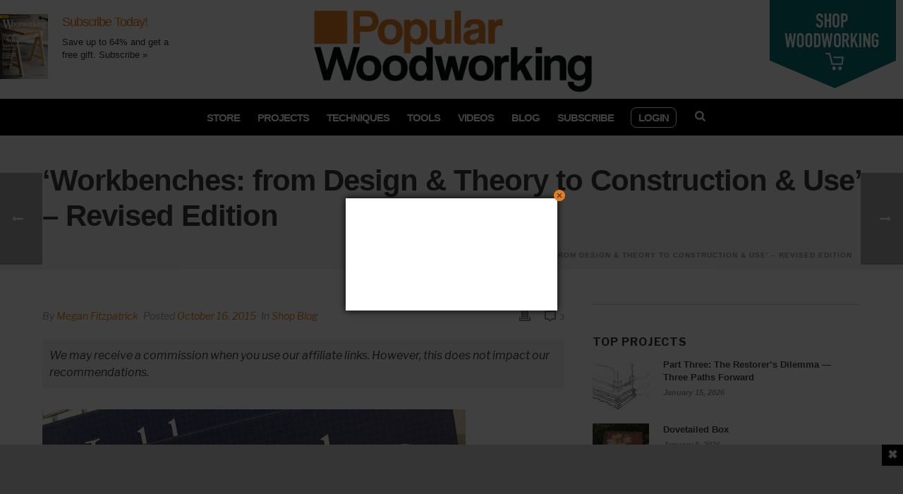

--- FILE ---
content_type: text/html; charset=UTF-8
request_url: https://www.popularwoodworking.com/editors-blog/workbenches-from-design-theory-to-construction-use-revised-edition/
body_size: 34305
content:
<!DOCTYPE html>
<html lang="en-US" >
<head>
		<script>
	// Global PWW object
	//echo "var PWW = PWW || {user: {}, page: {}, util: {}, scripts: {}};
	var PWW = {
			scripts: {}
		};

	PWW.user = {
      "level" : "anonymous",
      "authStatus" : "logged out",
    };

	PWW.page = {
		"accessType": "paywall",
		"pageType": "article",
		"contentID": "84684",
		"disableAds": false,
		"meter": false,
		"category": ['editors-blog'],
		"tag": [],
		"video": false,
	};

    PWW.util = {
		"reCaptchaKey" : "",
		loadTime : function() {
			if (typeof window['performance'] !== 'undefined') {
				return new Date - performance.timing.navigationStart;
			}
		},
	};

		PWW.page.title = "<? echo esc_js(get_the_title()); ?>";
	PWW.page.publishDate = "2015-10-16";
		// Initialize DataLayer
	window.dataLayer = window.dataLayer || [];
	window.dataLayer.push({
		'access_type': PWW.page.accessType,
		'login_status' : PWW.user.authStatus,
		'user_level' : PWW.user.level,
		'pagetype' : PWW.page.pageType,
		'content_id' :  PWW.page.contentID,
		'favorite' : PWW.user.favorite,
		'category_json' : PWW.page.category,
		'tag_json' : PWW.page.tag,
		'topic_json' : PWW.page.topics,
		'disable_ads' : PWW.page.disableAds,
		'issue_title' : PWW.page.issueTitle,
		'publish_date' : PWW.page.publishDate,
		'affiliate_products' : false,
		});

		</script>


	<!-- Google Tag Manager -->
	<script>(function(w,d,s,l,i){w[l]=w[l]||[];w[l].push({'gtm.start':
	new Date().getTime(),event:'gtm.js'});var f=d.getElementsByTagName(s)[0],
	j=d.createElement(s),dl=l!='dataLayer'?'&l='+l:'';j.async=true;j.src=
	'https://www.googletagmanager.com/gtm.js?id='+i+dl;f.parentNode.insertBefore(j,f);
	})(window,document,'script','dataLayer','GTM-KNF59H5');</script>

	<script src="https://www.google.com/recaptcha/api.js?onload=etCaptchaInit&render=explicit"></script>
	
<!-- [BEGIN] Metadata added via All-Meta-Tags plugin by Space X-Chimp ( https://www.spacexchimp.com ) -->
<meta name="google-site-verification" content="Hw0QuKaZXUm8UdQ0tSrOOTwxtCLzs2OPMdquQ_QP7hw" />
<meta name="p:domain_verify" content="24037953a43c2e484a94a816f5d9a0b8"/>
<meta name='ir-site-verification-token' value='-1413138378'>
<meta name="robots" content="max-image-preview:large">
<!-- [END] Metadata added via All-Meta-Tags plugin by Space X-Chimp ( https://www.spacexchimp.com ) -->

<meta charset="UTF-8" /><meta name="viewport" content="width=device-width, initial-scale=1.0, minimum-scale=1.0, maximum-scale=1.0, user-scalable=0" /><meta http-equiv="X-UA-Compatible" content="IE=edge,chrome=1" /><meta name="format-detection" content="telephone=no"><title>&#8216;Workbenches: from Design &#038; Theory to Construction &#038; Use&#8217; – Revised Edition | Popular Woodworking</title>
<script type="text/javascript">var ajaxurl = "https://www.popularwoodworking.com/wp/wp-admin/admin-ajax.php";</script>
		<style id="critical-path-css" type="text/css">
			body,html{width:100%;height:100%;margin:0;padding:0}.page-preloader{top:0;left:0;z-index:999;position:fixed;height:100%;width:100%;text-align:center}.preloader-preview-area{animation-delay:-.2s;top:50%;-ms-transform:translateY(100%);transform:translateY(100%);margin-top:10px;max-height:calc(50% - 20px);opacity:1;width:100%;text-align:center;position:absolute}.preloader-logo{max-width:90%;top:50%;-ms-transform:translateY(-100%);transform:translateY(-100%);margin:-10px auto 0 auto;max-height:calc(50% - 20px);opacity:1;position:relative}.ball-pulse>div{width:15px;height:15px;border-radius:100%;margin:2px;animation-fill-mode:both;display:inline-block;animation:ball-pulse .75s infinite cubic-bezier(.2,.68,.18,1.08)}.ball-pulse>div:nth-child(1){animation-delay:-.36s}.ball-pulse>div:nth-child(2){animation-delay:-.24s}.ball-pulse>div:nth-child(3){animation-delay:-.12s}@keyframes ball-pulse{0%{transform:scale(1);opacity:1}45%{transform:scale(.1);opacity:.7}80%{transform:scale(1);opacity:1}}.ball-clip-rotate-pulse{position:relative;-ms-transform:translateY(-15px) translateX(-10px);transform:translateY(-15px) translateX(-10px);display:inline-block}.ball-clip-rotate-pulse>div{animation-fill-mode:both;position:absolute;top:0;left:0;border-radius:100%}.ball-clip-rotate-pulse>div:first-child{height:36px;width:36px;top:7px;left:-7px;animation:ball-clip-rotate-pulse-scale 1s 0s cubic-bezier(.09,.57,.49,.9) infinite}.ball-clip-rotate-pulse>div:last-child{position:absolute;width:50px;height:50px;left:-16px;top:-2px;background:0 0;border:2px solid;animation:ball-clip-rotate-pulse-rotate 1s 0s cubic-bezier(.09,.57,.49,.9) infinite;animation-duration:1s}@keyframes ball-clip-rotate-pulse-rotate{0%{transform:rotate(0) scale(1)}50%{transform:rotate(180deg) scale(.6)}100%{transform:rotate(360deg) scale(1)}}@keyframes ball-clip-rotate-pulse-scale{30%{transform:scale(.3)}100%{transform:scale(1)}}@keyframes square-spin{25%{transform:perspective(100px) rotateX(180deg) rotateY(0)}50%{transform:perspective(100px) rotateX(180deg) rotateY(180deg)}75%{transform:perspective(100px) rotateX(0) rotateY(180deg)}100%{transform:perspective(100px) rotateX(0) rotateY(0)}}.square-spin{display:inline-block}.square-spin>div{animation-fill-mode:both;width:50px;height:50px;animation:square-spin 3s 0s cubic-bezier(.09,.57,.49,.9) infinite}.cube-transition{position:relative;-ms-transform:translate(-25px,-25px);transform:translate(-25px,-25px);display:inline-block}.cube-transition>div{animation-fill-mode:both;width:15px;height:15px;position:absolute;top:-5px;left:-5px;animation:cube-transition 1.6s 0s infinite ease-in-out}.cube-transition>div:last-child{animation-delay:-.8s}@keyframes cube-transition{25%{transform:translateX(50px) scale(.5) rotate(-90deg)}50%{transform:translate(50px,50px) rotate(-180deg)}75%{transform:translateY(50px) scale(.5) rotate(-270deg)}100%{transform:rotate(-360deg)}}.ball-scale>div{border-radius:100%;margin:2px;animation-fill-mode:both;display:inline-block;height:60px;width:60px;animation:ball-scale 1s 0s ease-in-out infinite}@keyframes ball-scale{0%{transform:scale(0)}100%{transform:scale(1);opacity:0}}.line-scale>div{animation-fill-mode:both;display:inline-block;width:5px;height:50px;border-radius:2px;margin:2px}.line-scale>div:nth-child(1){animation:line-scale 1s -.5s infinite cubic-bezier(.2,.68,.18,1.08)}.line-scale>div:nth-child(2){animation:line-scale 1s -.4s infinite cubic-bezier(.2,.68,.18,1.08)}.line-scale>div:nth-child(3){animation:line-scale 1s -.3s infinite cubic-bezier(.2,.68,.18,1.08)}.line-scale>div:nth-child(4){animation:line-scale 1s -.2s infinite cubic-bezier(.2,.68,.18,1.08)}.line-scale>div:nth-child(5){animation:line-scale 1s -.1s infinite cubic-bezier(.2,.68,.18,1.08)}@keyframes line-scale{0%{transform:scaley(1)}50%{transform:scaley(.4)}100%{transform:scaley(1)}}.ball-scale-multiple{position:relative;-ms-transform:translateY(30px);transform:translateY(30px);display:inline-block}.ball-scale-multiple>div{border-radius:100%;animation-fill-mode:both;margin:2px;position:absolute;left:-30px;top:0;opacity:0;margin:0;width:50px;height:50px;animation:ball-scale-multiple 1s 0s linear infinite}.ball-scale-multiple>div:nth-child(2){animation-delay:-.2s}.ball-scale-multiple>div:nth-child(3){animation-delay:-.2s}@keyframes ball-scale-multiple{0%{transform:scale(0);opacity:0}5%{opacity:1}100%{transform:scale(1);opacity:0}}.ball-pulse-sync{display:inline-block}.ball-pulse-sync>div{width:15px;height:15px;border-radius:100%;margin:2px;animation-fill-mode:both;display:inline-block}.ball-pulse-sync>div:nth-child(1){animation:ball-pulse-sync .6s -.21s infinite ease-in-out}.ball-pulse-sync>div:nth-child(2){animation:ball-pulse-sync .6s -.14s infinite ease-in-out}.ball-pulse-sync>div:nth-child(3){animation:ball-pulse-sync .6s -70ms infinite ease-in-out}@keyframes ball-pulse-sync{33%{transform:translateY(10px)}66%{transform:translateY(-10px)}100%{transform:translateY(0)}}.transparent-circle{display:inline-block;border-top:.5em solid rgba(255,255,255,.2);border-right:.5em solid rgba(255,255,255,.2);border-bottom:.5em solid rgba(255,255,255,.2);border-left:.5em solid #fff;transform:translateZ(0);animation:transparent-circle 1.1s infinite linear;width:50px;height:50px;border-radius:50%}.transparent-circle:after{border-radius:50%;width:10em;height:10em}@keyframes transparent-circle{0%{transform:rotate(0)}100%{transform:rotate(360deg)}}.ball-spin-fade-loader{position:relative;top:-10px;left:-10px;display:inline-block}.ball-spin-fade-loader>div{width:15px;height:15px;border-radius:100%;margin:2px;animation-fill-mode:both;position:absolute;animation:ball-spin-fade-loader 1s infinite linear}.ball-spin-fade-loader>div:nth-child(1){top:25px;left:0;animation-delay:-.84s;-webkit-animation-delay:-.84s}.ball-spin-fade-loader>div:nth-child(2){top:17.05px;left:17.05px;animation-delay:-.72s;-webkit-animation-delay:-.72s}.ball-spin-fade-loader>div:nth-child(3){top:0;left:25px;animation-delay:-.6s;-webkit-animation-delay:-.6s}.ball-spin-fade-loader>div:nth-child(4){top:-17.05px;left:17.05px;animation-delay:-.48s;-webkit-animation-delay:-.48s}.ball-spin-fade-loader>div:nth-child(5){top:-25px;left:0;animation-delay:-.36s;-webkit-animation-delay:-.36s}.ball-spin-fade-loader>div:nth-child(6){top:-17.05px;left:-17.05px;animation-delay:-.24s;-webkit-animation-delay:-.24s}.ball-spin-fade-loader>div:nth-child(7){top:0;left:-25px;animation-delay:-.12s;-webkit-animation-delay:-.12s}.ball-spin-fade-loader>div:nth-child(8){top:17.05px;left:-17.05px;animation-delay:0s;-webkit-animation-delay:0s}@keyframes ball-spin-fade-loader{50%{opacity:.3;transform:scale(.4)}100%{opacity:1;transform:scale(1)}}		</style>

		
<!-- The SEO Framework by Sybre Waaijer -->
<link rel="canonical" href="https://www.popularwoodworking.com/editors-blog/workbenches-from-design-theory-to-construction-use-revised-edition/" />
<meta name="description" content="Stick around long enough and many things come full circle. When I first joined the Popular Woodworking staff lo these many years ago (OK, as of August&#8230;" />
<meta property="og:type" content="article" />
<meta property="og:locale" content="en_US" />
<meta property="og:site_name" content="Popular Woodworking" />
<meta property="og:title" content="&#8216;Workbenches: from Design &#038; Theory to Construction &#038; Use&#8217; – Revised Edition | Popular Woodworking" />
<meta property="og:description" content="Stick around long enough and many things come full circle. When I first joined the Popular Woodworking staff lo these many years ago (OK, as of August, it was 10 years)&#8230;" />
<meta property="og:url" content="https://www.popularwoodworking.com/editors-blog/workbenches-from-design-theory-to-construction-use-revised-edition/" />
<meta property="og:image" content="https://www.popularwoodworking.com/app/uploads/WorkbenchesRevisedCover.jpg" />
<meta property="og:image:width" content="600" />
<meta property="og:image:height" content="800" />
<meta property="article:published_time" content="2015-10-16T13:46:56+00:00" />
<meta property="article:modified_time" content="2015-10-16T15:02:23+00:00" />
<meta property="article:publisher" content="https://www.facebook.com/popularwoodworking" />
<meta name="twitter:card" content="summary_large_image" />
<meta name="twitter:title" content="&#8216;Workbenches: from Design &#038; Theory to Construction &#038; Use&#8217; – Revised Edition | Popular Woodworking" />
<meta name="twitter:description" content="Stick around long enough and many things come full circle. When I first joined the Popular Woodworking staff lo these many years ago (OK, as of August, it was 10 years)&#8230;" />
<meta name="twitter:image" content="https://www.popularwoodworking.com/app/uploads/WorkbenchesRevisedCover.jpg" />
<script type="application/ld+json">{"@context":"https://schema.org","@graph":[{"@type":"WebSite","@id":"https://www.popularwoodworking.com/#/schema/WebSite","url":"https://www.popularwoodworking.com/","name":"Popular Woodworking","description":"Woodworking advice, plans, projects and blogs","inLanguage":"en-US","potentialAction":{"@type":"SearchAction","target":{"@type":"EntryPoint","urlTemplate":"https://www.popularwoodworking.com/search/{search_term_string}/"},"query-input":"required name=search_term_string"},"publisher":{"@type":"Organization","@id":"https://www.popularwoodworking.com/#/schema/Organization","name":"Popular Woodworking","url":"https://www.popularwoodworking.com/","logo":{"@type":"ImageObject","url":"https://www.popularwoodworking.com/app/uploads/2022/01/cropped-pw-short.jpg","contentUrl":"https://www.popularwoodworking.com/app/uploads/2022/01/cropped-pw-short.jpg","width":512,"height":512}}},{"@type":"WebPage","@id":"https://www.popularwoodworking.com/editors-blog/workbenches-from-design-theory-to-construction-use-revised-edition/","url":"https://www.popularwoodworking.com/editors-blog/workbenches-from-design-theory-to-construction-use-revised-edition/","name":"&#8216;Workbenches: from Design &#038; Theory to Construction &#038; Use&#8217; – Revised Edition | Popular Woodworking","description":"Stick around long enough and many things come full circle. When I first joined the Popular Woodworking staff lo these many years ago (OK, as of August&#8230;","inLanguage":"en-US","isPartOf":{"@id":"https://www.popularwoodworking.com/#/schema/WebSite"},"breadcrumb":{"@type":"BreadcrumbList","@id":"https://www.popularwoodworking.com/#/schema/BreadcrumbList","itemListElement":[{"@type":"ListItem","position":1,"item":"https://www.popularwoodworking.com/","name":"Popular Woodworking"},{"@type":"ListItem","position":2,"item":"https://www.popularwoodworking.com/category/editors-blog/","name":"Category: Shop Blog"},{"@type":"ListItem","position":3,"name":"&#8216;Workbenches: from Design &#038; Theory to Construction &#038; Use&#8217; – Revised Edition"}]},"potentialAction":{"@type":"ReadAction","target":"https://www.popularwoodworking.com/editors-blog/workbenches-from-design-theory-to-construction-use-revised-edition/"},"datePublished":"2015-10-16T13:46:56+00:00","dateModified":"2015-10-16T15:02:23+00:00","author":{"@type":"Person","@id":"https://www.popularwoodworking.com/#/schema/Person/1660efeea9fdcae36d5b00ebe0f80676","name":"Megan Fitzpatrick"}}]}</script>
<!-- / The SEO Framework by Sybre Waaijer | 7.01ms meta | 0.07ms boot -->

<link rel='dns-prefetch' href='//www.google.com' />
<link rel="alternate" type="application/rss+xml" title="Popular Woodworking &raquo; Feed" href="https://www.popularwoodworking.com/feed/" />
<link rel="alternate" type="application/rss+xml" title="Popular Woodworking &raquo; Comments Feed" href="https://www.popularwoodworking.com/comments/feed/" />

<link rel="shortcut icon" href="https://media.popularwoodworking.com/app/uploads/2018/12/favicon.ico"  />
<link rel="apple-touch-icon-precomposed" href="https://media.popularwoodworking.com/app/uploads/popwood_logos-06.png">
<link rel="alternate" type="application/rss+xml" title="Popular Woodworking &raquo; &#8216;Workbenches: from Design &#038; Theory to Construction &#038; Use&#8217; – Revised Edition Comments Feed" href="https://www.popularwoodworking.com/editors-blog/workbenches-from-design-theory-to-construction-use-revised-edition/feed/" />
<script type="text/javascript">window.abb = {};php = {};window.PHP = {};PHP.ajax = "https://www.popularwoodworking.com/wp/wp-admin/admin-ajax.php";PHP.wp_p_id = "84684";var mk_header_parallax, mk_banner_parallax, mk_page_parallax, mk_footer_parallax, mk_body_parallax;var mk_images_dir = "https://www.popularwoodworking.com/app/themes/jupiter/assets/images",mk_theme_js_path = "https://www.popularwoodworking.com/app/themes/jupiter/assets/js",mk_theme_dir = "https://www.popularwoodworking.com/app/themes/jupiter",mk_captcha_placeholder = "Enter Captcha",mk_captcha_invalid_txt = "Invalid. Try again.",mk_captcha_correct_txt = "Captcha correct.",mk_responsive_nav_width = 800,mk_vertical_header_back = "Back",mk_vertical_header_anim = "1",mk_check_rtl = true,mk_grid_width = 1200,mk_ajax_search_option = "fullscreen_search",mk_preloader_bg_color = "#fff",mk_accent_color = "#e8e8e8",mk_go_to_top =  "false",mk_smooth_scroll =  "false",mk_show_background_video =  "true",mk_preloader_bar_color = "#e8e8e8",mk_preloader_logo = "";var mk_header_parallax = false,mk_banner_parallax = false,mk_footer_parallax = false,mk_body_parallax = false,mk_no_more_posts = "No More Posts",mk_typekit_id   = "dbb5tmp",mk_google_fonts = ["Libre Franklin:100italic,200italic,300italic,400italic,500italic,600italic,700italic,800italic,900italic,100,200,300,400,500,600,700,800,900","Libre Franklin:100italic,200italic,300italic,400italic,500italic,600italic,700italic,800italic,900italic,100,200,300,400,500,600,700,800,900","Lora:100italic,200italic,300italic,400italic,500italic,600italic,700italic,800italic,900italic,100,200,300,400,500,600,700,800,900"],mk_global_lazyload = true;</script><!-- www.popularwoodworking.com is managing ads with Advanced Ads 2.0.14 – https://wpadvancedads.com/ --><script id="s2647-ready">
			window.advanced_ads_ready=function(e,a){a=a||"complete";var d=function(e){return"interactive"===a?"loading"!==e:"complete"===e};d(document.readyState)?e():document.addEventListener("readystatechange",(function(a){d(a.target.readyState)&&e()}),{once:"interactive"===a})},window.advanced_ads_ready_queue=window.advanced_ads_ready_queue||[];		</script>
		<style id='wp-block-library-theme-inline-css' type='text/css'>
.wp-block-audio :where(figcaption){color:#555;font-size:13px;text-align:center}.is-dark-theme .wp-block-audio :where(figcaption){color:#ffffffa6}.wp-block-audio{margin:0 0 1em}.wp-block-code{border:1px solid #ccc;border-radius:4px;font-family:Menlo,Consolas,monaco,monospace;padding:.8em 1em}.wp-block-embed :where(figcaption){color:#555;font-size:13px;text-align:center}.is-dark-theme .wp-block-embed :where(figcaption){color:#ffffffa6}.wp-block-embed{margin:0 0 1em}.blocks-gallery-caption{color:#555;font-size:13px;text-align:center}.is-dark-theme .blocks-gallery-caption{color:#ffffffa6}:root :where(.wp-block-image figcaption){color:#555;font-size:13px;text-align:center}.is-dark-theme :root :where(.wp-block-image figcaption){color:#ffffffa6}.wp-block-image{margin:0 0 1em}.wp-block-pullquote{border-bottom:4px solid;border-top:4px solid;color:currentColor;margin-bottom:1.75em}.wp-block-pullquote cite,.wp-block-pullquote footer,.wp-block-pullquote__citation{color:currentColor;font-size:.8125em;font-style:normal;text-transform:uppercase}.wp-block-quote{border-left:.25em solid;margin:0 0 1.75em;padding-left:1em}.wp-block-quote cite,.wp-block-quote footer{color:currentColor;font-size:.8125em;font-style:normal;position:relative}.wp-block-quote.has-text-align-right{border-left:none;border-right:.25em solid;padding-left:0;padding-right:1em}.wp-block-quote.has-text-align-center{border:none;padding-left:0}.wp-block-quote.is-large,.wp-block-quote.is-style-large,.wp-block-quote.is-style-plain{border:none}.wp-block-search .wp-block-search__label{font-weight:700}.wp-block-search__button{border:1px solid #ccc;padding:.375em .625em}:where(.wp-block-group.has-background){padding:1.25em 2.375em}.wp-block-separator.has-css-opacity{opacity:.4}.wp-block-separator{border:none;border-bottom:2px solid;margin-left:auto;margin-right:auto}.wp-block-separator.has-alpha-channel-opacity{opacity:1}.wp-block-separator:not(.is-style-wide):not(.is-style-dots){width:100px}.wp-block-separator.has-background:not(.is-style-dots){border-bottom:none;height:1px}.wp-block-separator.has-background:not(.is-style-wide):not(.is-style-dots){height:2px}.wp-block-table{margin:0 0 1em}.wp-block-table td,.wp-block-table th{word-break:normal}.wp-block-table :where(figcaption){color:#555;font-size:13px;text-align:center}.is-dark-theme .wp-block-table :where(figcaption){color:#ffffffa6}.wp-block-video :where(figcaption){color:#555;font-size:13px;text-align:center}.is-dark-theme .wp-block-video :where(figcaption){color:#ffffffa6}.wp-block-video{margin:0 0 1em}:root :where(.wp-block-template-part.has-background){margin-bottom:0;margin-top:0;padding:1.25em 2.375em}
</style>
<style id='classic-theme-styles-inline-css' type='text/css'>
/*! This file is auto-generated */
.wp-block-button__link{color:#fff;background-color:#32373c;border-radius:9999px;box-shadow:none;text-decoration:none;padding:calc(.667em + 2px) calc(1.333em + 2px);font-size:1.125em}.wp-block-file__button{background:#32373c;color:#fff;text-decoration:none}
</style>
<style id='global-styles-inline-css' type='text/css'>
:root{--wp--preset--aspect-ratio--square: 1;--wp--preset--aspect-ratio--4-3: 4/3;--wp--preset--aspect-ratio--3-4: 3/4;--wp--preset--aspect-ratio--3-2: 3/2;--wp--preset--aspect-ratio--2-3: 2/3;--wp--preset--aspect-ratio--16-9: 16/9;--wp--preset--aspect-ratio--9-16: 9/16;--wp--preset--color--black: #000000;--wp--preset--color--cyan-bluish-gray: #abb8c3;--wp--preset--color--white: #ffffff;--wp--preset--color--pale-pink: #f78da7;--wp--preset--color--vivid-red: #cf2e2e;--wp--preset--color--luminous-vivid-orange: #ff6900;--wp--preset--color--luminous-vivid-amber: #fcb900;--wp--preset--color--light-green-cyan: #7bdcb5;--wp--preset--color--vivid-green-cyan: #00d084;--wp--preset--color--pale-cyan-blue: #8ed1fc;--wp--preset--color--vivid-cyan-blue: #0693e3;--wp--preset--color--vivid-purple: #9b51e0;--wp--preset--gradient--vivid-cyan-blue-to-vivid-purple: linear-gradient(135deg,rgba(6,147,227,1) 0%,rgb(155,81,224) 100%);--wp--preset--gradient--light-green-cyan-to-vivid-green-cyan: linear-gradient(135deg,rgb(122,220,180) 0%,rgb(0,208,130) 100%);--wp--preset--gradient--luminous-vivid-amber-to-luminous-vivid-orange: linear-gradient(135deg,rgba(252,185,0,1) 0%,rgba(255,105,0,1) 100%);--wp--preset--gradient--luminous-vivid-orange-to-vivid-red: linear-gradient(135deg,rgba(255,105,0,1) 0%,rgb(207,46,46) 100%);--wp--preset--gradient--very-light-gray-to-cyan-bluish-gray: linear-gradient(135deg,rgb(238,238,238) 0%,rgb(169,184,195) 100%);--wp--preset--gradient--cool-to-warm-spectrum: linear-gradient(135deg,rgb(74,234,220) 0%,rgb(151,120,209) 20%,rgb(207,42,186) 40%,rgb(238,44,130) 60%,rgb(251,105,98) 80%,rgb(254,248,76) 100%);--wp--preset--gradient--blush-light-purple: linear-gradient(135deg,rgb(255,206,236) 0%,rgb(152,150,240) 100%);--wp--preset--gradient--blush-bordeaux: linear-gradient(135deg,rgb(254,205,165) 0%,rgb(254,45,45) 50%,rgb(107,0,62) 100%);--wp--preset--gradient--luminous-dusk: linear-gradient(135deg,rgb(255,203,112) 0%,rgb(199,81,192) 50%,rgb(65,88,208) 100%);--wp--preset--gradient--pale-ocean: linear-gradient(135deg,rgb(255,245,203) 0%,rgb(182,227,212) 50%,rgb(51,167,181) 100%);--wp--preset--gradient--electric-grass: linear-gradient(135deg,rgb(202,248,128) 0%,rgb(113,206,126) 100%);--wp--preset--gradient--midnight: linear-gradient(135deg,rgb(2,3,129) 0%,rgb(40,116,252) 100%);--wp--preset--font-size--small: 13px;--wp--preset--font-size--medium: 20px;--wp--preset--font-size--large: 36px;--wp--preset--font-size--x-large: 42px;--wp--preset--spacing--20: 0.44rem;--wp--preset--spacing--30: 0.67rem;--wp--preset--spacing--40: 1rem;--wp--preset--spacing--50: 1.5rem;--wp--preset--spacing--60: 2.25rem;--wp--preset--spacing--70: 3.38rem;--wp--preset--spacing--80: 5.06rem;--wp--preset--shadow--natural: 6px 6px 9px rgba(0, 0, 0, 0.2);--wp--preset--shadow--deep: 12px 12px 50px rgba(0, 0, 0, 0.4);--wp--preset--shadow--sharp: 6px 6px 0px rgba(0, 0, 0, 0.2);--wp--preset--shadow--outlined: 6px 6px 0px -3px rgba(255, 255, 255, 1), 6px 6px rgba(0, 0, 0, 1);--wp--preset--shadow--crisp: 6px 6px 0px rgba(0, 0, 0, 1);}:where(.is-layout-flex){gap: 0.5em;}:where(.is-layout-grid){gap: 0.5em;}body .is-layout-flex{display: flex;}.is-layout-flex{flex-wrap: wrap;align-items: center;}.is-layout-flex > :is(*, div){margin: 0;}body .is-layout-grid{display: grid;}.is-layout-grid > :is(*, div){margin: 0;}:where(.wp-block-columns.is-layout-flex){gap: 2em;}:where(.wp-block-columns.is-layout-grid){gap: 2em;}:where(.wp-block-post-template.is-layout-flex){gap: 1.25em;}:where(.wp-block-post-template.is-layout-grid){gap: 1.25em;}.has-black-color{color: var(--wp--preset--color--black) !important;}.has-cyan-bluish-gray-color{color: var(--wp--preset--color--cyan-bluish-gray) !important;}.has-white-color{color: var(--wp--preset--color--white) !important;}.has-pale-pink-color{color: var(--wp--preset--color--pale-pink) !important;}.has-vivid-red-color{color: var(--wp--preset--color--vivid-red) !important;}.has-luminous-vivid-orange-color{color: var(--wp--preset--color--luminous-vivid-orange) !important;}.has-luminous-vivid-amber-color{color: var(--wp--preset--color--luminous-vivid-amber) !important;}.has-light-green-cyan-color{color: var(--wp--preset--color--light-green-cyan) !important;}.has-vivid-green-cyan-color{color: var(--wp--preset--color--vivid-green-cyan) !important;}.has-pale-cyan-blue-color{color: var(--wp--preset--color--pale-cyan-blue) !important;}.has-vivid-cyan-blue-color{color: var(--wp--preset--color--vivid-cyan-blue) !important;}.has-vivid-purple-color{color: var(--wp--preset--color--vivid-purple) !important;}.has-black-background-color{background-color: var(--wp--preset--color--black) !important;}.has-cyan-bluish-gray-background-color{background-color: var(--wp--preset--color--cyan-bluish-gray) !important;}.has-white-background-color{background-color: var(--wp--preset--color--white) !important;}.has-pale-pink-background-color{background-color: var(--wp--preset--color--pale-pink) !important;}.has-vivid-red-background-color{background-color: var(--wp--preset--color--vivid-red) !important;}.has-luminous-vivid-orange-background-color{background-color: var(--wp--preset--color--luminous-vivid-orange) !important;}.has-luminous-vivid-amber-background-color{background-color: var(--wp--preset--color--luminous-vivid-amber) !important;}.has-light-green-cyan-background-color{background-color: var(--wp--preset--color--light-green-cyan) !important;}.has-vivid-green-cyan-background-color{background-color: var(--wp--preset--color--vivid-green-cyan) !important;}.has-pale-cyan-blue-background-color{background-color: var(--wp--preset--color--pale-cyan-blue) !important;}.has-vivid-cyan-blue-background-color{background-color: var(--wp--preset--color--vivid-cyan-blue) !important;}.has-vivid-purple-background-color{background-color: var(--wp--preset--color--vivid-purple) !important;}.has-black-border-color{border-color: var(--wp--preset--color--black) !important;}.has-cyan-bluish-gray-border-color{border-color: var(--wp--preset--color--cyan-bluish-gray) !important;}.has-white-border-color{border-color: var(--wp--preset--color--white) !important;}.has-pale-pink-border-color{border-color: var(--wp--preset--color--pale-pink) !important;}.has-vivid-red-border-color{border-color: var(--wp--preset--color--vivid-red) !important;}.has-luminous-vivid-orange-border-color{border-color: var(--wp--preset--color--luminous-vivid-orange) !important;}.has-luminous-vivid-amber-border-color{border-color: var(--wp--preset--color--luminous-vivid-amber) !important;}.has-light-green-cyan-border-color{border-color: var(--wp--preset--color--light-green-cyan) !important;}.has-vivid-green-cyan-border-color{border-color: var(--wp--preset--color--vivid-green-cyan) !important;}.has-pale-cyan-blue-border-color{border-color: var(--wp--preset--color--pale-cyan-blue) !important;}.has-vivid-cyan-blue-border-color{border-color: var(--wp--preset--color--vivid-cyan-blue) !important;}.has-vivid-purple-border-color{border-color: var(--wp--preset--color--vivid-purple) !important;}.has-vivid-cyan-blue-to-vivid-purple-gradient-background{background: var(--wp--preset--gradient--vivid-cyan-blue-to-vivid-purple) !important;}.has-light-green-cyan-to-vivid-green-cyan-gradient-background{background: var(--wp--preset--gradient--light-green-cyan-to-vivid-green-cyan) !important;}.has-luminous-vivid-amber-to-luminous-vivid-orange-gradient-background{background: var(--wp--preset--gradient--luminous-vivid-amber-to-luminous-vivid-orange) !important;}.has-luminous-vivid-orange-to-vivid-red-gradient-background{background: var(--wp--preset--gradient--luminous-vivid-orange-to-vivid-red) !important;}.has-very-light-gray-to-cyan-bluish-gray-gradient-background{background: var(--wp--preset--gradient--very-light-gray-to-cyan-bluish-gray) !important;}.has-cool-to-warm-spectrum-gradient-background{background: var(--wp--preset--gradient--cool-to-warm-spectrum) !important;}.has-blush-light-purple-gradient-background{background: var(--wp--preset--gradient--blush-light-purple) !important;}.has-blush-bordeaux-gradient-background{background: var(--wp--preset--gradient--blush-bordeaux) !important;}.has-luminous-dusk-gradient-background{background: var(--wp--preset--gradient--luminous-dusk) !important;}.has-pale-ocean-gradient-background{background: var(--wp--preset--gradient--pale-ocean) !important;}.has-electric-grass-gradient-background{background: var(--wp--preset--gradient--electric-grass) !important;}.has-midnight-gradient-background{background: var(--wp--preset--gradient--midnight) !important;}.has-small-font-size{font-size: var(--wp--preset--font-size--small) !important;}.has-medium-font-size{font-size: var(--wp--preset--font-size--medium) !important;}.has-large-font-size{font-size: var(--wp--preset--font-size--large) !important;}.has-x-large-font-size{font-size: var(--wp--preset--font-size--x-large) !important;}
:where(.wp-block-post-template.is-layout-flex){gap: 1.25em;}:where(.wp-block-post-template.is-layout-grid){gap: 1.25em;}
:where(.wp-block-columns.is-layout-flex){gap: 2em;}:where(.wp-block-columns.is-layout-grid){gap: 2em;}
:root :where(.wp-block-pullquote){font-size: 1.5em;line-height: 1.6;}
</style>
<link rel='stylesheet' id='theme-my-login-css' href='https://www.popularwoodworking.com/app/plugins/theme-my-login/assets/styles/theme-my-login.min.css?ver=7.1.12' type='text/css' media='all' />
<link rel='stylesheet' id='rss-retriever-css' href='https://www.popularwoodworking.com/app/plugins/wp-rss-retriever/inc/css/rss-retriever.css?ver=1.6.10' type='text/css' media='all' />
<link rel='stylesheet' id='theme-styles-css' href='https://www.popularwoodworking.com/app/themes/jupiter/assets/stylesheet/min/full-styles.6.12.2.css?ver=1746816865' type='text/css' media='all' />
<style id='theme-styles-inline-css' type='text/css'>

			#wpadminbar {
				-webkit-backface-visibility: hidden;
				backface-visibility: hidden;
				-webkit-perspective: 1000;
				-ms-perspective: 1000;
				perspective: 1000;
				-webkit-transform: translateZ(0px);
				-ms-transform: translateZ(0px);
				transform: translateZ(0px);
			}
			@media screen and (max-width: 600px) {
				#wpadminbar {
					position: fixed !important;
				}
			}
		
body { transform:unset;background-color:#fff; } .hb-custom-header #mk-page-introduce, #mk-page-introduce { transform:unset;background-color:#f2f2f2;background-size:cover;-webkit-background-size:cover;-moz-background-size:cover; } .hb-custom-header > div, .mk-header-bg { transform:unset; } .mk-classic-nav-bg { background-color:#000000; } .master-holder-bg { transform:unset;background-color:#fff; } #mk-footer { transform:unset;background-color:#3d4045; } #mk-boxed-layout { -webkit-box-shadow:0 0 px rgba(0, 0, 0, ); -moz-box-shadow:0 0 px rgba(0, 0, 0, ); box-shadow:0 0 px rgba(0, 0, 0, ); } .mk-news-tab .mk-tabs-tabs .is-active a, .mk-fancy-title.pattern-style span, .mk-fancy-title.pattern-style.color-gradient span:after, .page-bg-color { background-color:#fff; } .page-title { font-size:42px; color:#3a3a3a; text-transform:none; font-weight:700; letter-spacing:-1px; } .page-subtitle { font-size:14px; line-height:100%; color:#ffffff; font-size:14px; text-transform:none; } .mk-header { border-bottom:1px solid #ededed; } .header-style-1 .mk-header-padding-wrapper, .header-style-2 .mk-header-padding-wrapper, .header-style-3 .mk-header-padding-wrapper { padding-top:191px; } .mk-process-steps[max-width~="950px"] ul::before { display:none !important; } .mk-process-steps[max-width~="950px"] li { margin-bottom:30px !important; width:100% !important; text-align:center; } .mk-event-countdown-ul[max-width~="750px"] li { width:90%; display:block; margin:0 auto 15px; } body { font-family:Libre Franklin } h1, h2, h3, h4, h5, h6, textarea,input,select,button, #mk-page-introduce, .the-title, .mk-edge-title, .edge-title, .main-navigation-ul, .mk-vm-menuwrapper, #mk-footer-navigation ul li a, .mk-footer-copyright { font-family:Libre Franklin } .mk-content-box, .mk-blockquote, .mk-dropcaps, .mk-fancy-title, .mk-custom-box, .mk-ornamental-title, .mk-blog-container .mk-blog-meta .the-title, .post .blog-single-title, .mk-blog-hero .content-holder .the-title, .blog-blockquote-content, .blog-twitter-content, .mk-blog-container .mk-blog-meta .the-excerpt p, .mk-single-content p, .mk-testimonial-quote { font-family:Lora } @font-face { font-family:'star'; src:url('https://www.popularwoodworking.com/app/themes/jupiter/assets/stylesheet/fonts/star/font.eot'); src:url('https://www.popularwoodworking.com/app/themes/jupiter/assets/stylesheet/fonts/star/font.eot?#iefix') format('embedded-opentype'), url('https://www.popularwoodworking.com/app/themes/jupiter/assets/stylesheet/fonts/star/font.woff') format('woff'), url('https://www.popularwoodworking.com/app/themes/jupiter/assets/stylesheet/fonts/star/font.ttf') format('truetype'), url('https://www.popularwoodworking.com/app/themes/jupiter/assets/stylesheet/fonts/star/font.svg#star') format('svg'); font-weight:normal; font-style:normal; } @font-face { font-family:'WooCommerce'; src:url('https://www.popularwoodworking.com/app/themes/jupiter/assets/stylesheet/fonts/woocommerce/font.eot'); src:url('https://www.popularwoodworking.com/app/themes/jupiter/assets/stylesheet/fonts/woocommerce/font.eot?#iefix') format('embedded-opentype'), url('https://www.popularwoodworking.com/app/themes/jupiter/assets/stylesheet/fonts/woocommerce/font.woff') format('woff'), url('https://www.popularwoodworking.com/app/themes/jupiter/assets/stylesheet/fonts/woocommerce/font.ttf') format('truetype'), url('https://www.popularwoodworking.com/app/themes/jupiter/assets/stylesheet/fonts/woocommerce/font.svg#WooCommerce') format('svg'); font-weight:normal; font-style:normal; }.vc_grid-filter.vc_grid-filter-center {color:#e67f0d;text-align:left!important;margin-bottom:10px;text-transform:uppercase;font-weight:700;line-height:12px;height:16px;overflow:hidden;} .mk-checkout-steps-number .mk-checkout-step-number {padding-top:0px!important;} ::-moz-selection { color:#fff; background:#333 !important; } ::selection { color:#fff; background:#333 !important; } .mk-main-wrapper-holder {user-select:text !important; } .mk-responsive-nav li a,.mk-responsive-nav li ul li a { font-size:18px;line-height:24px;} .page-subtitle {display:none;} .vc_btn3.vc_btn3-size-md {font-family:"acumin-pro",sans-serif;font-weight:700;font-size:14px;text-transform:uppercase;padding:0!important;} .vc_btn3.vc_btn3-size-md:hover {color:#e67f0d!important;background-color:#fff!important;} .search-thumb {float:left;margin-right:12px;} .search-result-item {padding-bottom:20px;} .mk-blog-single .mk-blog-author, .mk-blog-single .mk-post-cat, .mk-blog-single .mk-post-date {line-height:1.1em!important;} .about-author-social {display:none;} .vc_custom_heading.vc_gitem-post-data.vc_gitem-post-data-source-post_title a:hover{ color:#e67f0d; } .vc_custom_heading.vc_gitem-post-data.vc_gitem-post-data-source-post_excerpt { min-height:10px; margin-bottom:-15px; } .vc_custom_heading.vc_gitem-post-data.vc_gitem-post-data-source-post_title h3 {margin-bottom:-14px;} #tab-description > ul { font-size:18px;line-height:24px;} .mk-blog-classic-item .the-title a, .mk-blog-modern-item .the-title a {font-family:"acumin-pro",sans-serif;} .vc_custom_heading.vc_gitem-post-data.vc_gitem-post-data-source-post_excerpt p {font-size:16px;color:#999;} .menu-footer-menu-container, .menu-footer-menu-2-container {font-family:"acumin-pro",sans-serif;} .vc_btn3.vc_btn3-color-orange.vc_btn3-style-outline {text-transform:uppercase;} H1, H2, H3, H4, H5, H6, .mk-blog-container .mk-blog-meta .the-title, .headline,.vc_gitem-zone .vc-zone-link {letter-spacing:-1.1px;} .vc_gitem-post-data.vc_gitem-post-data-source-post_categories.vc_grid-filter.vc_clearfix.vc_grid-filter-comma.vc_grid-filter-size-xs.vc_grid-filter-center.vc_grid-filter-color-grey {font-family:"acumin-pro",sans-serif;font-weight:700;} .button {font-family:"acumin-pro",sans-serif; font-weight:700;text-transform:uppercase;} .mk-button--text{text-transform:uppercase;font-family:"acumin-pro",sans-serif;} .button-class {background-image:none;letter-spacing:1px;font-family:"acumin-pro",sans-serif;font-weight:700;} .vc_btn3.vc_btn3-size-md {background-image:none!important;font-family:"acumin-pro",sans-serif;font-weight:700;} .vc_btn3.vc_btn3-size-md:hover {background-color:#fff!important;color:#fff;font-family:"acumin-pro",sans-serif;font-weight:700;} .vc_btn3.vc_btn3-size-lg.vc_btn3-style-outline, .vc_btn3.vc_btn3-size-lg.vc_btn3-style-outline-custom {text-transform:uppercase;font-family:"acumin-pro",sans-serif;font-weight:700;} .vc_grid.vc_row .vc_grid-item{float:Left!important;} .vc_custom_heading a {font-family:"acumin-pro",sans-serif; font-weight:700;color:#cc7d3d;} .feature-background { background:black; background:linear-gradient(to bottom, rgba(0,0,0,0), rgba(0,0,0,1)); } .full-background {background:rgba(12,12,12,0.29);} @media all { .header-align-center .main-navigation-ul li.no-mega-menu > ul.sub-menu, .header-align-center .mk-grid .main-navigation-ul li.no-mega-menu > ul.sub-menu, .header-align-left .mk-grid .main-navigation-ul li.no-mega-menu > ul.sub-menu, .header-style-2.header-align-center .main-navigation-ul li.no-mega-menu > ul.sub-menu, .header-style-2.header-align-left .main-navigation-ul li.no-mega-menu > ul.sub-menu { left:0px; } } .author {font-family:"freight-text-pro", serif;font-style:italic;} .wp-caption-text { font-style:italic; background-color:#f4f4f4; font-size:16px; } .vc_custom_heading.vc_gitem-post-data.vc_gitem-post-data-source-post_excerpt p{font-family:"freight-text-pro", serif;font-weight:400;color:#3a3a3a;} .mk-blog-classic-item .the-title, .mk-blog-modern-item .the-title {letter-spacing:-0.4px;} .vc_custom_heading a:hover, .master-holder h3 a:hover {color:#a5181c;} .search-result-item .search-loop-meta {font-size:12px;line-height:14px;} .widget_posts_lists ul li .post-list-info {font-family:"acumin-pro",sans-serif;font-weight:700;color:#cc7d3d;} #mk-sidebar .widget a {color:#404040!important;} .mk-blog-container .mk-blog-meta .the-title {line-height:1.2em;} .vc_grid-item.vc_clearfix.vc_col-sm-4.vc_grid-item-zone-c-bottom.vc_visible-item { min-height:580px; } .vc_grid-item.vc_clearfix.vc_col-sm-4.vc_grid-item-zone-c-bottom.vc_grid_filter-item.vc_visible-item.none.animated{ min-height:580px; } .vc_grid-item.vc_clearfix.vc_col-sm-3.vc_grid-item-zone-c-bottom.vc_visible-item { min-height:560px; } .vc_grid-item.vc_clearfix.vc_col-sm-3.vc_grid-item-zone-c-bottom.vc_grid_filter-item.vc_visible-item.none.animated{ min-height:560px; } .vc_grid-item.vc_clearfix.vc_col-sm-6.vc_grid-item-zone-c-bottom.vc_visible-item.none.animated { min-height:660px;} .mx-excerpt {max-height:100px;overflow:hidden;} .vc_custom_heading.vc_gitem-post-data.vc_gitem-post-data-source-post_excerpt p {max-height:70px;overflow:hidden;} @media only screen and (min-device-width :320px) and (max-device-width :480px) { .vc_grid-item.vc_clearfix.vc_col-sm-4.vc_grid-item-zone-c-bottom.vc_visible-item { min-height:485px; } .vc_grid-item.vc_clearfix.vc_col-sm-4.vc_grid-item-zone-c-bottom.vc_grid_filter-item.vc_visible-item.none.animated{ min-height:485px; } .vc_grid-item.vc_clearfix.vc_col-sm-3.vc_grid-item-zone-c-bottom.vc_visible-item { min-height:485px; } .vc_grid-item.vc_clearfix.vc_col-sm-3.vc_grid-item-zone-c-bottom.vc_grid_filter-item.vc_visible-item.none.animated{ min-height:485px; } } .vc_gitem-zone-c .vc_custom_heading p {height:0px!important;} .post-type-badge {display:none;} .mk-blog-thumbnail-item.content-align-right .item-wrapper {padding:0px 30px 15px;} .vc_custom_1527789167136 {width:970px; margin:0 auto;} .wpb_button, .wpb_content_element, ul.wpb_thumbnails-fluid>li {margin-bottom:10px!important;} .vc-h1 {font-family:"acumin-pro",sans-serif;font-weight:700;} .mk-fancy-title, .mk-fancy-title.simple-style, #fancy-title-22{font-family:"acumin-pro",sans-serif;font-weight:700;letter-spacing:-1;} #gform_1 ul{ text-align:center; } .wp-caption {max-width:100%;} .mk-commentlist li .comment-content, .mk-commentlist li .comment-content:after {background-color:#eee;} @media screen and (max-width:767px) { #mk-sidebar { display:none; } } .woocommerce ul.cart_list li a, .woocommerce ul.product_list_widget li a {line-height:18px;} .vc_grid-filter.vc_grid-filter-size-xs .vc_grid-filter-item {font-family:"acumin-pro",sans-serif;color:#b5b5b5;} @media screen (min-width:767px) { .outbrain-mobile {display:none;} } @media screen (min-width:600px) { .mk-main-navigation ul .megamenu-title { display:none; } }
</style>
<link rel='stylesheet' id='mkhb-render-css' href='https://www.popularwoodworking.com/app/themes/jupiter/header-builder/includes/assets/css/mkhb-render.css?ver=6.12.2' type='text/css' media='all' />
<link rel='stylesheet' id='mkhb-row-css' href='https://www.popularwoodworking.com/app/themes/jupiter/header-builder/includes/assets/css/mkhb-row.css?ver=6.12.2' type='text/css' media='all' />
<link rel='stylesheet' id='mkhb-column-css' href='https://www.popularwoodworking.com/app/themes/jupiter/header-builder/includes/assets/css/mkhb-column.css?ver=6.12.2' type='text/css' media='all' />
<link rel='stylesheet' id='pww-common-css' href='https://www.popularwoodworking.com/app/themes/popularwoodworking/dist/css/common-5c69a09f59.css?ver=6.6.2' type='text/css' media='all' />
<link rel='stylesheet' id='print-css' href='https://www.popularwoodworking.com/app/themes/popularwoodworking/dist/css/print-bbdde47909.css?ver=6.6.2' type='text/css' media='print' />
<link rel='stylesheet' id='pww-assets-static-css' href='https://www.popularwoodworking.com/app/themes/popularwoodworking/_assets/css/dynamic-styles.css?ver=6.6.2' type='text/css' media='all' />
<link rel='stylesheet' id='theme-options-css' href='https://www.popularwoodworking.com/app/uploads/mk_assets/theme-options-production-1768530856.css?ver=1768505003' type='text/css' media='all' />
<link rel='stylesheet' id='ms-main-css' href='https://www.popularwoodworking.com/app/plugins/masterslider/public/assets/css/masterslider.main.css?ver=3.7.8' type='text/css' media='all' />
<link rel='stylesheet' id='ms-custom-css' href='https://www.popularwoodworking.com/app/uploads/masterslider/custom.css?ver=4' type='text/css' media='all' />
<link rel='stylesheet' id='jupiter-donut-shortcodes-css' href='https://www.popularwoodworking.com/app/plugins/jupiter-donut/assets/css/shortcodes-styles.min.css?ver=1.6.3' type='text/css' media='all' />
<link rel='stylesheet' id='forget-about-shortcode-buttons-css' href='https://www.popularwoodworking.com/app/plugins/forget-about-shortcode-buttons/public/css/button-styles.css?ver=2.1.3' type='text/css' media='all' />
<link rel='stylesheet' id='mk-style-css' href='https://www.popularwoodworking.com/app/themes/popularwoodworking/style.css?ver=6.6.2' type='text/css' media='all' />
<script type="text/javascript" data-noptimize='' data-no-minify='' src="https://www.popularwoodworking.com/app/themes/jupiter/assets/js/plugins/wp-enqueue/min/webfontloader.js?ver=6.6.2" id="mk-webfontloader-js"></script>
<script type="text/javascript" id="mk-webfontloader-js-after">
/* <![CDATA[ */

WebFontConfig = {
	timeout: 2000
}

if ( mk_typekit_id.length > 0 ) {
	WebFontConfig.typekit = {
		id: mk_typekit_id
	}
}

if ( mk_google_fonts.length > 0 ) {
	WebFontConfig.google = {
		families:  mk_google_fonts
	}
}

if ( (mk_google_fonts.length > 0 || mk_typekit_id.length > 0) && navigator.userAgent.indexOf("Speed Insights") == -1) {
	WebFont.load( WebFontConfig );
}
		
/* ]]> */
</script>
<script type="text/javascript" src="https://www.popularwoodworking.com/wp/wp-includes/js/jquery/jquery.min.js?ver=3.7.1" id="jquery-core-js"></script>
<script type="text/javascript" src="https://www.popularwoodworking.com/wp/wp-includes/js/jquery/jquery-migrate.min.js?ver=3.4.1" id="jquery-migrate-js"></script>
<script type="text/javascript" src="https://www.google.com/recaptcha/api.js?hl=en-US&amp;ver=6.6.2" id="recaptcha-js"></script>
<script type="text/javascript" src="https://www.popularwoodworking.com/app/themes/popularwoodworking/dist/js/vendor-754612b762.js?ver=6.6.2" id="vendor-js"></script>
<script type="text/javascript" src="https://www.popularwoodworking.com/app/themes/popularwoodworking/dist/js/all-40bb35dc9d.js?ver=6.6.2" id="all-js-js"></script>
<script type="text/javascript" nomodule defer src="https://www.popularwoodworking.com/app/themes/popularwoodworking/dist/js/runtime-legacy.532fc1cef9fa2562f7e6.js?ver=6.6.2" id="webpack-runtime-nomodule-js"></script>
<script  type="module" src="https://www.popularwoodworking.com/app/themes/popularwoodworking/dist/js/runtime-modern.de48c686c8957c48750b.js?ver=6.6.2" id="webpack-runtime-js"></script>
<script type="text/javascript" nomodule defer src="https://www.popularwoodworking.com/app/themes/popularwoodworking/dist/js/deferred-legacy.6b77481f6feaf1e33122.js?ver=6.6.2" id="deferred-nomodule-js"></script>
<script  type="module" src="https://www.popularwoodworking.com/app/themes/popularwoodworking/dist/js/deferred-modern.4bdb97b0bf19ed5c4761.js?ver=6.6.2" id="deferred-js"></script>
<script></script><link rel="https://api.w.org/" href="https://www.popularwoodworking.com/wp-json/" /><link rel="alternate" title="JSON" type="application/json" href="https://www.popularwoodworking.com/wp-json/wp/v2/posts/84684" /><link rel="EditURI" type="application/rsd+xml" title="RSD" href="https://www.popularwoodworking.com/wp/xmlrpc.php?rsd" />
<link rel="alternate" title="oEmbed (JSON)" type="application/json+oembed" href="https://www.popularwoodworking.com/wp-json/oembed/1.0/embed?url=https%3A%2F%2Fwww.popularwoodworking.com%2Feditors-blog%2Fworkbenches-from-design-theory-to-construction-use-revised-edition%2F" />
<link rel="alternate" title="oEmbed (XML)" type="text/xml+oembed" href="https://www.popularwoodworking.com/wp-json/oembed/1.0/embed?url=https%3A%2F%2Fwww.popularwoodworking.com%2Feditors-blog%2Fworkbenches-from-design-theory-to-construction-use-revised-edition%2F&#038;format=xml" />
<script>var ms_grabbing_curosr='https://www.popularwoodworking.com/app/plugins/masterslider/public/assets/css/common/grabbing.cur',ms_grab_curosr='https://www.popularwoodworking.com/app/plugins/masterslider/public/assets/css/common/grab.cur';</script>
<meta name="generator" content="MasterSlider 3.7.8 - Responsive Touch Image Slider" />
<meta itemprop="author" content="" /><meta itemprop="datePublished" content="October 16, 2015" /><meta itemprop="dateModified" content="October 16, 2015" /><meta itemprop="publisher" content="Popular Woodworking" />  <meta name="pw_enable" content="true" />
  <meta name="pw_publish_dt" content="" />
  <meta name="pw_age_days" content="" />
  <meta name="pw_age_years" content="" />
<meta property="og:site_name" content="Popular Woodworking"/><meta property="og:image" content="https://www.popularwoodworking.com/app/uploads/WorkbenchesRevisedCover.jpg"/><meta property="og:url" content="https://www.popularwoodworking.com/editors-blog/workbenches-from-design-theory-to-construction-use-revised-edition/"/><meta property="og:title" content="&#8216;Workbenches: from Design &#038; Theory to Construction &#038; Use&#8217; – Revised Edition"/><meta property="og:description" content="Stick around long enough and many things come full circle. When I first joined the Popular Woodworking staff lo these many years ago (OK, as of August, it was 10 years), Christopher Schwarz was working on the first edition of his first book, &#8220;Workbenches: from Design &amp; Theory to Construction &amp; Use.&#8221; It was published..."/><meta property="og:type" content="article"/><script> var isTest = false; </script><meta name="generator" content="Powered by WPBakery Page Builder - drag and drop page builder for WordPress."/>
<meta name="generator" content="Powered by Slider Revolution 6.7.28 - responsive, Mobile-Friendly Slider Plugin for WordPress with comfortable drag and drop interface." />
<script async='async' src='https://www.googletagservices.com/tag/js/gpt.js'></script>
<script>
  var googletag = googletag || {};
  googletag.cmd = googletag.cmd || [];
</script><meta name="google-site-verification" content="MV8-uoBj_fEUIZKUwSl404KyLERSZwc575EzddZBVBY" />
<script type="text/javascript" src="//s.ntv.io/serve/load.js" async></script> <link rel="icon" href="https://www.popularwoodworking.com/app/uploads/2022/01/cropped-pw-short-32x32.jpg" sizes="32x32" />
<link rel="icon" href="https://www.popularwoodworking.com/app/uploads/2022/01/cropped-pw-short-192x192.jpg" sizes="192x192" />
<link rel="apple-touch-icon" href="https://www.popularwoodworking.com/app/uploads/2022/01/cropped-pw-short-180x180.jpg" />
<meta name="msapplication-TileImage" content="https://www.popularwoodworking.com/app/uploads/2022/01/cropped-pw-short-270x270.jpg" />
<script>function setREVStartSize(e){
			//window.requestAnimationFrame(function() {
				window.RSIW = window.RSIW===undefined ? window.innerWidth : window.RSIW;
				window.RSIH = window.RSIH===undefined ? window.innerHeight : window.RSIH;
				try {
					var pw = document.getElementById(e.c).parentNode.offsetWidth,
						newh;
					pw = pw===0 || isNaN(pw) || (e.l=="fullwidth" || e.layout=="fullwidth") ? window.RSIW : pw;
					e.tabw = e.tabw===undefined ? 0 : parseInt(e.tabw);
					e.thumbw = e.thumbw===undefined ? 0 : parseInt(e.thumbw);
					e.tabh = e.tabh===undefined ? 0 : parseInt(e.tabh);
					e.thumbh = e.thumbh===undefined ? 0 : parseInt(e.thumbh);
					e.tabhide = e.tabhide===undefined ? 0 : parseInt(e.tabhide);
					e.thumbhide = e.thumbhide===undefined ? 0 : parseInt(e.thumbhide);
					e.mh = e.mh===undefined || e.mh=="" || e.mh==="auto" ? 0 : parseInt(e.mh,0);
					if(e.layout==="fullscreen" || e.l==="fullscreen")
						newh = Math.max(e.mh,window.RSIH);
					else{
						e.gw = Array.isArray(e.gw) ? e.gw : [e.gw];
						for (var i in e.rl) if (e.gw[i]===undefined || e.gw[i]===0) e.gw[i] = e.gw[i-1];
						e.gh = e.el===undefined || e.el==="" || (Array.isArray(e.el) && e.el.length==0)? e.gh : e.el;
						e.gh = Array.isArray(e.gh) ? e.gh : [e.gh];
						for (var i in e.rl) if (e.gh[i]===undefined || e.gh[i]===0) e.gh[i] = e.gh[i-1];
											
						var nl = new Array(e.rl.length),
							ix = 0,
							sl;
						e.tabw = e.tabhide>=pw ? 0 : e.tabw;
						e.thumbw = e.thumbhide>=pw ? 0 : e.thumbw;
						e.tabh = e.tabhide>=pw ? 0 : e.tabh;
						e.thumbh = e.thumbhide>=pw ? 0 : e.thumbh;
						for (var i in e.rl) nl[i] = e.rl[i]<window.RSIW ? 0 : e.rl[i];
						sl = nl[0];
						for (var i in nl) if (sl>nl[i] && nl[i]>0) { sl = nl[i]; ix=i;}
						var m = pw>(e.gw[ix]+e.tabw+e.thumbw) ? 1 : (pw-(e.tabw+e.thumbw)) / (e.gw[ix]);
						newh =  (e.gh[ix] * m) + (e.tabh + e.thumbh);
					}
					var el = document.getElementById(e.c);
					if (el!==null && el) el.style.height = newh+"px";
					el = document.getElementById(e.c+"_wrapper");
					if (el!==null && el) {
						el.style.height = newh+"px";
						el.style.display = "block";
					}
				} catch(e){
					console.log("Failure at Presize of Slider:" + e)
				}
			//});
		  };</script>
<meta name="generator" content="Popularwoodworking Theme " /><noscript><style> .wpb_animate_when_almost_visible { opacity: 1; }</style></noscript></head>

<body class="post-template-default single single-post postid-84684 single-format-standard _masterslider _msp_version_3.7.8 wpb-js-composer js-comp-ver-8.4.1 vc_responsive aa-prefix-s2647-" itemscope="itemscope" itemtype="https://schema.org/WebPage"  data-adminbar="">

    
    
    <script>
  googletag.cmd.push(function() {
    var slug = window.location.pathname;
    slug = slug === "/" ? 'site-index' : slug.split('/').filter((f) => { return f !== "" }).join('/');
    googletag.defineSlot('/7222/PWW/pww-728x90', [ 728.0 ,  90.0 ], 'div-gpt-ad-1539820310932-0').addService(googletag.pubads());
    googletag.pubads().enableSingleRequest();
    googletag.pubads().collapseEmptyDivs();
    googletag.pubads().setTargeting('page', slug);
    googletag.enableServices();
  });
</script>
<!-- /184645914/pww-728x90 -->
<div id='div-gpt-ad-1539820310932-0' style='height:90px; width:728px;margin:0 auto;'></div>
    <!-- Target for scroll anchors to achieve native browser bahaviour + possible enhancements like smooth scrolling -->
    <div id="top-of-page"></div>
	<!--
	-->
		<div id="mk-boxed-layout">

            <div id="mk-theme-container" >

                <svg xmlns="http://www.w3.org/2000/svg" style="display: none;">

	<symbol id="icon-modal-close" viewBox="0 0 24 24">
		<path d="M0 0h24v24H0z" fill="none"/><path d="M14.59 8L12 10.59 9.41 8 8 9.41 10.59 12 8 14.59 9.41 16 12 13.41 14.59 16 16 14.59 13.41 12 16 9.41 14.59 8zM12 2C6.47 2 2 6.47 2 12s4.47 10 10 10 10-4.47 10-10S17.53 2 12 2zm0 18c-4.41 0-8-3.59-8-8s3.59-8 8-8 8 3.59 8 8-3.59 8-8 8z"/>
	</symbol>

	<symbol id="pww-logo" viewBox="0 0 432 432">
		<polygon class="st0" points="16 205.26 63.23 205.26 63.23 157.13 16 157.13 16 205.26 16 205.26"/>
		<path class="st0" d="M276.04,205.03v-17.87c0-5.73,2.77-8.63,8.47-8.63.85,0,1.71.07,2.56.22v-9.64h-1.21c-3.77,0-7.33.44-10.39,5.22v-4.28h-8.68v34.98h9.25Z"/>
		<path class="st0" d="M247.35,169.11c-11.24,0-15.23,5.15-15.37,12.54h8.61c.43-3.19,2.13-5.29,6.33-5.29,3.63,0,5.91,1.38,5.91,3.7,0,2.46-1.28,3.41-5.91,4.06-9.32,1.31-16.08,2.47-16.08,12.76,0,5.8,3.7,9.79,11.67,9.79,4.7,0,8.39-1.67,10.6-4.13.07,1.09.28,1.63.57,2.49h8.61v-21.86c0-8.99-3.84-14.07-14.94-14.07h0ZM252.97,192.17c-.07,4.21-3.63,7.76-8.4,7.76-2.92,0-4.48-1.3-4.48-3.99,0-3.05,1.71-4.57,6.97-5.58,3.41-.65,5.05-1.16,5.98-2.1l-.07,3.92h0Z"/>
		<polygon class="st0" points="227.08 157 217.83 157 217.83 205.1 227.08 205.1 227.08 157 227.08 157"/>
		<path class="st0" d="M213.57,205.1v-35.05h-9.18v20.59c0,4.71-2.49,8.12-7.18,8.12-3.91,0-5.9-2.18-5.9-6.67v-22.04h-9.25v23.5c0,7.83,4.91,13.12,11.88,13.12,4.84,0,8.47-1.88,10.88-5.95v4.37h8.75,0Z"/>
		<path class="st0" d="M164.12,169.11c-4.27,0-7.54,1.67-9.75,5.29l-.07-4.35h-8.89v49.08h9.11v-18.04c2.63,3.77,6.05,5.58,10.39,5.58,9.04,0,14.37-7.61,14.37-18.42,0-12.04-6.33-19.14-15.15-19.14h0ZM161.92,198.62c-5.12,0-7.76-3.84-7.76-11.6,0-6.02,3.42-10.22,7.83-10.22s7.9,4.42,7.9,10.81c0,7.32-2.56,11.02-7.97,11.02h0Z"/>
		<path class="st0" d="M125.53,169.11c-11.1,0-18,7.47-18,18.78s6.69,18.78,18,18.78,17.79-7.47,17.79-18.78-6.83-18.78-17.79-18.78h0ZM125.53,198.77c-5.62,0-8.47-3.63-8.47-10.88s2.85-10.81,8.47-10.81,8.47,3.55,8.47,10.81-2.84,10.88-8.47,10.88h0Z"/>
		<path class="st0" d="M93.44,157.02h-20.85v48.15h9.27v-17.48h11.57c9.25,0,15.15-6.31,15.15-15.08s-5.91-15.59-15.15-15.59h.01ZM91.87,179.5h-10.01v-14.14h10.01c5.69,0,8.04,2.97,8.04,6.96,0,4.21-2.35,7.18-8.04,7.18h0Z"/>
		<polygon class="st0" points="344.02 210.27 334.77 210.27 334.77 219.04 344.02 219.04 344.02 210.27 344.02 210.27"/>
		<path class="st0" d="M405.98,223.27v4.42c-2.21-3.62-5.41-5.36-9.82-5.36-8.47,0-15.3,7.47-15.3,18.56,0,9.35,3.98,18.35,15.51,18.35,4.56,0,8.33-1.88,9.61-5.08v5.87c0,4.71-3.91,7.68-8.82,7.68-4.62,0-7.68-2.54-7.68-6.82h-8.61c0,9.21,7.18,14.94,16.93,14.94s17.43-5.8,17.43-16.53v-36.04h-9.25ZM398.36,251.84c-4.55,0-7.9-4.06-7.9-10.44,0-7.32,2.7-10.88,7.9-10.88s7.9,3.7,7.9,11.46c0,6.02-3.41,9.86-7.9,9.86h0Z"/>
		<path class="st0" d="M378.92,258.94v-24.72c0-7.76-4.91-11.89-11.6-11.89-5.62,0-9.18,2.17-11.31,6.16v-5.22h-8.82v35.67h9.25v-20.45c0-5.44,2.35-8.19,7.18-8.19,4.41,0,5.98,1.52,5.98,7.03v21.61h9.32Z"/>
		<polygon class="st0" points="344.01 223.27 334.77 223.27 334.77 258.94 344.01 258.94 344.01 223.27 344.01 223.27"/>
		<polygon class="st0" points="330.94 258.94 319.48 236.39 331.22 223.27 319.91 223.27 308.39 236.83 308.39 210.22 299.07 210.22 299.07 258.94 308.39 258.94 308.39 247.63 312.87 242.92 320.55 258.94 330.94 258.94 330.94 258.94"/>
		<path class="st0" d="M285.19,258.94v-18.56c0-5.73,2.77-8.63,8.47-8.63.85,0,1.71.07,2.56.22v-9.64h-1.21c-3.77,0-7.33.43-10.39,5.22v-4.28h-8.68v35.67h9.25Z"/>
		<path class="st0" d="M256.23,222.38c-11.1,0-18,7.47-18,18.78s6.69,18.78,18,18.78,17.79-7.47,17.79-18.78-6.83-18.78-17.79-18.78h0ZM256.23,252.03c-5.62,0-8.47-3.63-8.47-10.88s2.85-10.8,8.47-10.8,8.47,3.55,8.47,10.8-2.85,10.88-8.47,10.88h0Z"/>
		<polygon class="st0" points="229.03 258.99 239.06 223.32 229.52 223.32 224.19 246.23 218.71 223.32 209.32 223.32 204.48 246.23 198.79 223.32 189.04 223.32 199 258.99 208.46 258.99 214.01 238.26 219.56 258.99 229.03 258.99 229.03 258.99"/>
		<path class="st0" d="M177.35,210.27v17.69c-2.63-3.77-6.05-5.58-10.39-5.58-9.04,0-14.37,7.61-14.37,18.42,0,12.04,6.33,19.14,15.15,19.14,4.27,0,7.54-1.67,9.75-5.29l.07,4.35h8.89v-48.73h-9.11,0ZM169.88,252.25c-4.62,0-7.9-4.42-7.9-10.8,0-7.32,2.56-11.02,7.97-11.02,5.12,0,7.75,3.84,7.75,11.6,0,6.02-3.41,10.22-7.83,10.22h0Z"/>
		<path class="st0" d="M132.62,222.38c-11.1,0-18,7.47-18,18.78s6.69,18.78,18,18.78,17.79-7.47,17.79-18.78-6.83-18.78-17.79-18.78h0ZM132.62,252.03c-5.62,0-8.47-3.63-8.47-10.88s2.85-10.8,8.47-10.8,8.47,3.55,8.47,10.8-2.85,10.88-8.47,10.88h0Z"/>
		<path class="st0" d="M94.72,222.38c-11.1,0-18,7.47-18,18.78s6.69,18.78,18,18.78,17.79-7.47,17.79-18.78-6.83-18.78-17.79-18.78h0ZM94.72,252.03c-5.62,0-8.47-3.63-8.47-10.88s2.85-10.8,8.47-10.8,8.47,3.55,8.47,10.8-2.85,10.88-8.47,10.88h0Z"/>
		<polygon class="st0" points="72.18 210.16 63.35 244.33 52.48 210.16 44.24 210.16 34.32 244.44 25.05 210.09 16 210.16 29.47 258.95 38.73 258.95 48.32 227.04 58.73 259 67.98 258.95 81.53 210.16 72.18 210.16 72.18 210.16"/>
	</symbol>
</svg>
    <header id="new" data-height='140'
                data-sticky-height='39'
                data-responsive-height='90'
                data-transparent-skin=''
                data-header-style='2'
                data-sticky-style='fixed'
                data-sticky-offset='header' id="mk-header-1" class="mk-header header-style-2 header-align-center  toolbar-false menu-hover-4 sticky-style-fixed mk-background-stretch full-header " role="banner" itemscope="itemscope" itemtype="https://schema.org/WPHeader" >
                    <div class="mk-header-holder">
                                <div class="mk-header-inner">

                    <div class="mk-header-bg ">
                    <div class="vc_col-sm-3 vc_gitem-align-left subscribe-pnl">
                                <a href="https://my.popularwoodworking.com/pubs/WS/PWW/popular_woodworking_digital.jsp?cds_page_id=262828&cds_mag_code=PWW" target="_blank">
                                    <div class="subscribe-inner">
                                        <div class="art-img">
                                            <img src="https://www.popularwoodworking.com/app/themes/popularwoodworking/dist/img/subscribe.png" alt="">
                                        </div>
                                        <div class="art-detail">
                                            <h5>Subscribe Today!</h5>
<p>Save up to 64% and get a free gift. Subscribe »</p>
<script>
	jQuery(document).ready(function () {
		let img = jQuery("img[src$='/wp-content/themes/jupiter-child-v2/images/subscribe.png']");
		img.attr({
			"src": "/wp-content/uploads/2022/01/pw_oct_2021-cover.jpg",
			"style": "width:68px;",
		});
	});
</script>                                        </div>
                                    </div>
                                </a>
                            </div>
                            </div>

                    
                                            <div class="add-header-height">
                            
<div class="mk-nav-responsive-link">
    <div class="mk-css-icon-menu">
        <div class="mk-css-icon-menu-line-1"></div>
        <div class="mk-css-icon-menu-line-2"></div>
        <div class="mk-css-icon-menu-line-3"></div>
    </div>
</div>	<div class=" header-logo fit-logo-img add-header-height  logo-has-sticky">
		<a href="https://www.popularwoodworking.com/" title="Popular Woodworking">

			<img class="mk-desktop-logo dark-logo "
				title="Woodworking advice, plans, projects and blogs"
				alt="Woodworking advice, plans, projects and blogs"
				src="https://media.popularwoodworking.com/app/uploads/popwood_logos-01.png" />

							<img class="mk-desktop-logo light-logo "
					title="Woodworking advice, plans, projects and blogs"
					alt="Woodworking advice, plans, projects and blogs"
					src="https://media.popularwoodworking.com/app/uploads/popwood_logos-01.png" />
			
			
							<img class="mk-sticky-logo "
					title="Woodworking advice, plans, projects and blogs"
					alt="Woodworking advice, plans, projects and blogs"
					src="https://media.popularwoodworking.com/app/uploads/popwood_logos-01.png" />
					</a>
	</div>
                        </div>

                    
                    <div class="clearboth"></div>
                    <div class="mk-header-nav-container menu-hover-style-4" role="navigation" itemscope="itemscope" itemtype="https://schema.org/SiteNavigationElement" >
                        <div class="mk-classic-nav-bg"></div>
                        <div class="mk-classic-menu-wrapper">
                            <nav class="mk-main-navigation js-main-nav"><ul id="menu-main-nav" class="main-navigation-ul"><li id="menu-item-669677" class="menu-item menu-item-type-custom menu-item-object-custom menu-item-has-children no-mega-menu"><a class="menu-item-link js-smooth-scroll"  href="https://store.popularwoodworking.com/">Store</a>
<ul style="" class="sub-menu ">
	<li id="menu-item-290197" class="mobile-menu menu-item menu-item-type-custom menu-item-object-custom"><a class="menu-item-link js-smooth-scroll"  href="https://store.popularwoodworking.com/collections/project-plans">Project Plans</a></li>
	<li id="menu-item-290198" class="mobile-menu menu-item menu-item-type-custom menu-item-object-custom"><a class="menu-item-link js-smooth-scroll"  href="https://store.popularwoodworking.com/collections/videos">Videos</a></li>
	<li id="menu-item-569892" class="menu-item menu-item-type-custom menu-item-object-custom"><a class="menu-item-link js-smooth-scroll"  href="https://store.popularwoodworking.com/collections/popular-woodworking-issues">Magazine Issues</a></li>
	<li id="menu-item-290199" class="mobile-menu menu-item menu-item-type-custom menu-item-object-custom"><a class="menu-item-link js-smooth-scroll"  href="https://store.popularwoodworking.com/collections">Browse All</a></li>
</ul>
</li>
<li id="menu-item-206415" class="menu-item menu-item-type-post_type menu-item-object-page menu-item-has-children no-mega-menu"><a class="menu-item-link js-smooth-scroll"  href="https://www.popularwoodworking.com/projects">Projects</a>
<ul style="" class="sub-menu ">
	<li id="menu-item-576557" class="menu-item menu-item-type-post_type menu-item-object-page"><a class="menu-item-link js-smooth-scroll"  href="https://www.popularwoodworking.com/furniture-projects">Furniture Projects</a></li>
	<li id="menu-item-206379" class="menu-item menu-item-type-post_type menu-item-object-page"><a class="menu-item-link js-smooth-scroll"  href="https://www.popularwoodworking.com/jigs-and-fixtures-projects">Jigs and Fixtures Projects</a></li>
	<li id="menu-item-206378" class="menu-item menu-item-type-post_type menu-item-object-page"><a class="menu-item-link js-smooth-scroll"  href="https://www.popularwoodworking.com/shop-projects">Shop Projects</a></li>
	<li id="menu-item-206380" class="menu-item menu-item-type-post_type menu-item-object-page"><a class="menu-item-link js-smooth-scroll"  href="https://www.popularwoodworking.com/sketchup-models">SketchUp Models</a></li>
	<li id="menu-item-595855" class="menu-item menu-item-type-post_type menu-item-object-page"><a class="menu-item-link js-smooth-scroll"  href="https://www.popularwoodworking.com/shop-storage">Shop Storage</a></li>
	<li id="menu-item-206377" class="menu-item menu-item-type-post_type menu-item-object-page"><a class="menu-item-link js-smooth-scroll"  href="https://www.popularwoodworking.com/workbenches">Workbenches</a></li>
	<li id="menu-item-570694" class="menu-item menu-item-type-post_type menu-item-object-page"><a class="menu-item-link js-smooth-scroll"  href="https://www.popularwoodworking.com/free-woodworking-downloads-from-lee-valley">Free Woodworking Downloads From Lee Valley</a></li>
</ul>
</li>
<li id="menu-item-206606" class="menu-item menu-item-type-post_type menu-item-object-page menu-item-has-children no-mega-menu"><a class="menu-item-link js-smooth-scroll"  href="https://www.popularwoodworking.com/techniques">Techniques</a>
<ul style="" class="sub-menu ">
	<li id="menu-item-206413" class="menu-item menu-item-type-post_type menu-item-object-page"><a class="menu-item-link js-smooth-scroll"  href="https://www.popularwoodworking.com/basics">Basics</a></li>
	<li id="menu-item-206382" class="menu-item menu-item-type-post_type menu-item-object-page"><a class="menu-item-link js-smooth-scroll"  href="https://www.popularwoodworking.com/wood-finishing-2">Finishing</a></li>
	<li id="menu-item-206383" class="menu-item menu-item-type-custom menu-item-object-custom"><a class="menu-item-link js-smooth-scroll"  href="/joinery-2/">Joinery</a></li>
	<li id="menu-item-206384" class="menu-item menu-item-type-post_type menu-item-object-page"><a class="menu-item-link js-smooth-scroll"  href="https://www.popularwoodworking.com/marking-and-measuring">Marking and Measuring</a></li>
	<li id="menu-item-615015" class="menu-item menu-item-type-post_type menu-item-object-page"><a class="menu-item-link js-smooth-scroll"  href="https://www.popularwoodworking.com/safety">Safety</a></li>
	<li id="menu-item-680862" class="menu-item menu-item-type-post_type menu-item-object-page"><a class="menu-item-link js-smooth-scroll"  href="https://www.popularwoodworking.com/wood-encyclopedia">Wood Encyclopedia</a></li>
	<li id="menu-item-206387" class="menu-item menu-item-type-post_type menu-item-object-page"><a class="menu-item-link js-smooth-scroll"  href="https://www.popularwoodworking.com/woodturning">Woodturning</a></li>
	<li id="menu-item-615670" class="menu-item menu-item-type-post_type menu-item-object-post"><a class="menu-item-link js-smooth-scroll"  href="https://www.popularwoodworking.com/techniques/woodworking-glossary/">Woodworking Glossary</a></li>
	<li id="menu-item-575377" class="menu-item menu-item-type-post_type menu-item-object-page"><a class="menu-item-link js-smooth-scroll"  href="https://www.popularwoodworking.com/workshop-tips">Workshop Tips</a></li>
</ul>
</li>
<li id="menu-item-206389" class="menu-item menu-item-type-post_type menu-item-object-page menu-item-has-children no-mega-menu"><a class="menu-item-link js-smooth-scroll"  href="https://www.popularwoodworking.com/tools">Tools</a>
<ul style="" class="sub-menu ">
	<li id="menu-item-206393" class="menu-item menu-item-type-post_type menu-item-object-page"><a class="menu-item-link js-smooth-scroll"  href="https://www.popularwoodworking.com/hand-tools">Hand Tools</a></li>
	<li id="menu-item-662632" class="menu-item menu-item-type-post_type menu-item-object-page"><a class="menu-item-link js-smooth-scroll"  href="https://www.popularwoodworking.com/power-tools">Power Tools</a></li>
	<li id="menu-item-583104" class="menu-item menu-item-type-post_type menu-item-object-page"><a class="menu-item-link js-smooth-scroll"  href="https://www.popularwoodworking.com/tool-reviews">Tool Reviews</a></li>
</ul>
</li>
<li id="menu-item-206411" class="menu-item menu-item-type-post_type menu-item-object-page menu-item-has-children no-mega-menu"><a class="menu-item-link js-smooth-scroll"  href="https://www.popularwoodworking.com/how-to-videos">Videos</a>
<ul style="" class="sub-menu ">
	<li id="menu-item-206396" class="menu-item menu-item-type-custom menu-item-object-custom"><a class="menu-item-link js-smooth-scroll"  target="_blank" href="https://popular-woodworking.mykajabi.com/">Popular Woodworking e-Learning</a></li>
	<li id="menu-item-677413" class="menu-item menu-item-type-post_type menu-item-object-page"><a class="menu-item-link js-smooth-scroll"  href="https://www.popularwoodworking.com/how-to-videos">PopWood+ Videos</a></li>
	<li id="menu-item-575135" class="menu-item menu-item-type-post_type menu-item-object-page"><a class="menu-item-link js-smooth-scroll"  href="https://www.popularwoodworking.com/experts-guide-to-gluing-clamping-wood">Experts Guide to Gluing &#038; Clamping Wood</a></li>
	<li id="menu-item-574425" class="menu-item menu-item-type-post_type menu-item-object-page"><a class="menu-item-link js-smooth-scroll"  href="https://www.popularwoodworking.com/mastering-built-in-furniture">Mastering Built-In Furniture</a></li>
	<li id="menu-item-569925" class="menu-item menu-item-type-post_type menu-item-object-post"><a class="menu-item-link js-smooth-scroll"  href="https://www.popularwoodworking.com/video/simple-live-edge-slab-table/">Simple Live-Edge Slab Table</a></li>
	<li id="menu-item-566586" class="menu-item menu-item-type-post_type menu-item-object-page"><a class="menu-item-link js-smooth-scroll"  href="https://www.popularwoodworking.com/cnc-designed-for-woodworkers">CNC – Designed for Woodworkers</a></li>
	<li id="menu-item-348642" class="menu-item menu-item-type-post_type menu-item-object-page"><a class="menu-item-link js-smooth-scroll"  href="https://www.popularwoodworking.com/milling-your-own-lumber">Milling Your Own Lumber</a></li>
	<li id="menu-item-348643" class="menu-item menu-item-type-post_type menu-item-object-page"><a class="menu-item-link js-smooth-scroll"  href="https://www.popularwoodworking.com/advanced-bandsaw-techniques">Advanced Bandsaw Techniques</a></li>
	<li id="menu-item-333445" class="menu-item menu-item-type-post_type menu-item-object-page"><a class="menu-item-link js-smooth-scroll"  href="https://www.popularwoodworking.com/i-can-do-that">I Can Do That! – Simple Woodworking Projects</a></li>
	<li id="menu-item-206398" class="menu-item menu-item-type-post_type menu-item-object-page"><a class="menu-item-link js-smooth-scroll"  href="https://www.popularwoodworking.com/tips-and-tricks">Tricks of the Trade</a></li>
</ul>
</li>
<li id="menu-item-206399" class="menu-item menu-item-type-post_type menu-item-object-page menu-item-has-children no-mega-menu"><a class="menu-item-link js-smooth-scroll"  href="https://www.popularwoodworking.com/blog">Blog</a>
<ul style="" class="sub-menu ">
	<li id="menu-item-680630" class="menu-item menu-item-type-post_type menu-item-object-page"><a class="menu-item-link js-smooth-scroll"  href="https://www.popularwoodworking.com/onlineextras">Online Extras</a></li>
	<li id="menu-item-576897" class="menu-item menu-item-type-post_type menu-item-object-page"><a class="menu-item-link js-smooth-scroll"  href="https://www.popularwoodworking.com/people-and-places">People and Places</a></li>
	<li id="menu-item-206400" class="menu-item menu-item-type-taxonomy menu-item-object-category current-post-ancestor current-menu-parent current-post-parent"><a class="menu-item-link js-smooth-scroll"  href="https://www.popularwoodworking.com/category/editors-blog/">Shop Blog</a></li>
	<li id="menu-item-677557" class="menu-item menu-item-type-post_type menu-item-object-page"><a class="menu-item-link js-smooth-scroll"  href="https://www.popularwoodworking.com/shopnotes-podcast">ShopNotes Podcast</a></li>
</ul>
</li>
<li id="menu-item-206405" class="menu-item menu-item-type-post_type menu-item-object-page menu-item-has-children no-mega-menu"><a class="menu-item-link js-smooth-scroll"  href="https://www.popularwoodworking.com/subscribe">Subscribe</a>
<ul style="" class="sub-menu ">
	<li id="menu-item-206406" class="menu-item menu-item-type-custom menu-item-object-custom"><a class="menu-item-link js-smooth-scroll"  href="https://my.popularwoodworking.com/pubs/WS/PWW/popular_woodworking_digital.jsp?cds_page_id=262828&amp;cds_mag_code=PWW">Popular Woodworking Magazine</a></li>
	<li id="menu-item-677414" class="menu-item menu-item-type-post_type menu-item-object-page"><a class="menu-item-link js-smooth-scroll"  href="https://www.popularwoodworking.com/popwood-plus">PopWood+</a></li>
	<li id="menu-item-576519" class="menu-item menu-item-type-custom menu-item-object-custom"><a class="menu-item-link js-smooth-scroll"  href="https://my.popularwoodworking.com/servlet/CSGateway?cds_mag_code=PWW">Renew</a></li>
	<li id="menu-item-206375" class="menu-item menu-item-type-post_type menu-item-object-page"><a class="menu-item-link js-smooth-scroll"  href="https://www.popularwoodworking.com/free-woodworking-downloads">Newsletter</a></li>
	<li id="menu-item-576030" class="menu-item menu-item-type-post_type menu-item-object-page"><a class="menu-item-link js-smooth-scroll"  href="https://www.popularwoodworking.com/digital-editions">Digital Editions</a></li>
	<li id="menu-item-576402" class="menu-item menu-item-type-custom menu-item-object-custom"><a class="menu-item-link js-smooth-scroll"  href="https://my.popularwoodworking.com/servlet/ConvertibleGateway?cds_mag_code=PWW&amp;cds_page_id=243361">Give A Gift</a></li>
	<li id="menu-item-616549" class="menu-item menu-item-type-post_type menu-item-object-page"><a class="menu-item-link js-smooth-scroll"  href="https://www.popularwoodworking.com/woodworking-magazine">Woodworking Magazine Reprints</a></li>
	<li id="menu-item-206407" class="menu-item menu-item-type-custom menu-item-object-custom"><a class="menu-item-link js-smooth-scroll"  href="https://popular-woodworking.mykajabi.com/">Popular Woodworking e-Learning</a></li>
</ul>
</li>
<li id="menu-item-685934" class="menu-item menu-item-type-custom menu-item-object-custom no-mega-menu"><button class ="account-panel__button account-panel__button--ghost account-panel__button--toggle menu-item menu-item-type-custom menu-item-object-custom" id="main-nav-account-panel" rel="nofollow" data-gtm-section="account panel" aria-haspopup="true" aria-expanded="false" aria-label="login" data-gtm-ui="login" title="Login" data-button-state="login" data-a11y-dialog-show="account-panel-modal" >Login</button></li>
</ul></nav>
	<div class="main-nav-side-search">
		<a class="mk-search-trigger  mk-fullscreen-trigger" href="#"><i class="mk-svg-icon-wrapper"><svg  class="mk-svg-icon" data-name="mk-icon-search" data-cacheid="icon-6969deb41408c" style=" height:16px; width: 14.857142857143px; "  xmlns="http://www.w3.org/2000/svg" viewBox="0 0 1664 1792"><path d="M1152 832q0-185-131.5-316.5t-316.5-131.5-316.5 131.5-131.5 316.5 131.5 316.5 316.5 131.5 316.5-131.5 131.5-316.5zm512 832q0 52-38 90t-90 38q-54 0-90-38l-343-342q-179 124-399 124-143 0-273.5-55.5t-225-150-150-225-55.5-273.5 55.5-273.5 150-225 225-150 273.5-55.5 273.5 55.5 225 150 150 225 55.5 273.5q0 220-124 399l343 343q37 37 37 90z"/></svg></i></a>
	</div>

                        </div>
                    </div>


                    <div class="mk-header-right">
                        <div class="vc_col-sm-3 vc_gitem-align-right shop-pnl">
                            <a href="https://store.popularwoodworking.com/" target="_blank"><img src="https://www.popularwoodworking.com/app/themes/popularwoodworking/dist/img/shop-button.png" alt=""></a>
                        </div>
                                            </div>
                    
<div class="mk-responsive-wrap">

	<nav class="menu-main-nav-container"><ul id="menu-main-nav-1" class="mk-responsive-nav"><li id="responsive-menu-item-669677" class="menu-item menu-item-type-custom menu-item-object-custom menu-item-has-children"><a class="menu-item-link js-smooth-scroll"  href="https://store.popularwoodworking.com/">Store</a><span class="mk-nav-arrow mk-nav-sub-closed"><svg  class="mk-svg-icon" data-name="mk-moon-arrow-down" data-cacheid="icon-6969deb4183a1" style=" height:16px; width: 16px; "  xmlns="http://www.w3.org/2000/svg" viewBox="0 0 512 512"><path d="M512 192l-96-96-160 160-160-160-96 96 256 255.999z"/></svg></span>
<ul class="sub-menu ">
	<li id="responsive-menu-item-290197" class="mobile-menu menu-item menu-item-type-custom menu-item-object-custom"><a class="menu-item-link js-smooth-scroll"  href="https://store.popularwoodworking.com/collections/project-plans">Project Plans</a></li>
	<li id="responsive-menu-item-290198" class="mobile-menu menu-item menu-item-type-custom menu-item-object-custom"><a class="menu-item-link js-smooth-scroll"  href="https://store.popularwoodworking.com/collections/videos">Videos</a></li>
	<li id="responsive-menu-item-569892" class="menu-item menu-item-type-custom menu-item-object-custom"><a class="menu-item-link js-smooth-scroll"  href="https://store.popularwoodworking.com/collections/popular-woodworking-issues">Magazine Issues</a></li>
	<li id="responsive-menu-item-290199" class="mobile-menu menu-item menu-item-type-custom menu-item-object-custom"><a class="menu-item-link js-smooth-scroll"  href="https://store.popularwoodworking.com/collections">Browse All</a></li>
</ul>
</li>
<li id="responsive-menu-item-206415" class="menu-item menu-item-type-post_type menu-item-object-page menu-item-has-children"><a class="menu-item-link js-smooth-scroll"  href="https://www.popularwoodworking.com/projects">Projects</a><span class="mk-nav-arrow mk-nav-sub-closed"><svg  class="mk-svg-icon" data-name="mk-moon-arrow-down" data-cacheid="icon-6969deb41887d" style=" height:16px; width: 16px; "  xmlns="http://www.w3.org/2000/svg" viewBox="0 0 512 512"><path d="M512 192l-96-96-160 160-160-160-96 96 256 255.999z"/></svg></span>
<ul class="sub-menu ">
	<li id="responsive-menu-item-576557" class="menu-item menu-item-type-post_type menu-item-object-page"><a class="menu-item-link js-smooth-scroll"  href="https://www.popularwoodworking.com/furniture-projects">Furniture Projects</a></li>
	<li id="responsive-menu-item-206379" class="menu-item menu-item-type-post_type menu-item-object-page"><a class="menu-item-link js-smooth-scroll"  href="https://www.popularwoodworking.com/jigs-and-fixtures-projects">Jigs and Fixtures Projects</a></li>
	<li id="responsive-menu-item-206378" class="menu-item menu-item-type-post_type menu-item-object-page"><a class="menu-item-link js-smooth-scroll"  href="https://www.popularwoodworking.com/shop-projects">Shop Projects</a></li>
	<li id="responsive-menu-item-206380" class="menu-item menu-item-type-post_type menu-item-object-page"><a class="menu-item-link js-smooth-scroll"  href="https://www.popularwoodworking.com/sketchup-models">SketchUp Models</a></li>
	<li id="responsive-menu-item-595855" class="menu-item menu-item-type-post_type menu-item-object-page"><a class="menu-item-link js-smooth-scroll"  href="https://www.popularwoodworking.com/shop-storage">Shop Storage</a></li>
	<li id="responsive-menu-item-206377" class="menu-item menu-item-type-post_type menu-item-object-page"><a class="menu-item-link js-smooth-scroll"  href="https://www.popularwoodworking.com/workbenches">Workbenches</a></li>
	<li id="responsive-menu-item-570694" class="menu-item menu-item-type-post_type menu-item-object-page"><a class="menu-item-link js-smooth-scroll"  href="https://www.popularwoodworking.com/free-woodworking-downloads-from-lee-valley">Free Woodworking Downloads From Lee Valley</a></li>
</ul>
</li>
<li id="responsive-menu-item-206606" class="menu-item menu-item-type-post_type menu-item-object-page menu-item-has-children"><a class="menu-item-link js-smooth-scroll"  href="https://www.popularwoodworking.com/techniques">Techniques</a><span class="mk-nav-arrow mk-nav-sub-closed"><svg  class="mk-svg-icon" data-name="mk-moon-arrow-down" data-cacheid="icon-6969deb418e54" style=" height:16px; width: 16px; "  xmlns="http://www.w3.org/2000/svg" viewBox="0 0 512 512"><path d="M512 192l-96-96-160 160-160-160-96 96 256 255.999z"/></svg></span>
<ul class="sub-menu ">
	<li id="responsive-menu-item-206413" class="menu-item menu-item-type-post_type menu-item-object-page"><a class="menu-item-link js-smooth-scroll"  href="https://www.popularwoodworking.com/basics">Basics</a></li>
	<li id="responsive-menu-item-206382" class="menu-item menu-item-type-post_type menu-item-object-page"><a class="menu-item-link js-smooth-scroll"  href="https://www.popularwoodworking.com/wood-finishing-2">Finishing</a></li>
	<li id="responsive-menu-item-206383" class="menu-item menu-item-type-custom menu-item-object-custom"><a class="menu-item-link js-smooth-scroll"  href="/joinery-2/">Joinery</a></li>
	<li id="responsive-menu-item-206384" class="menu-item menu-item-type-post_type menu-item-object-page"><a class="menu-item-link js-smooth-scroll"  href="https://www.popularwoodworking.com/marking-and-measuring">Marking and Measuring</a></li>
	<li id="responsive-menu-item-615015" class="menu-item menu-item-type-post_type menu-item-object-page"><a class="menu-item-link js-smooth-scroll"  href="https://www.popularwoodworking.com/safety">Safety</a></li>
	<li id="responsive-menu-item-680862" class="menu-item menu-item-type-post_type menu-item-object-page"><a class="menu-item-link js-smooth-scroll"  href="https://www.popularwoodworking.com/wood-encyclopedia">Wood Encyclopedia</a></li>
	<li id="responsive-menu-item-206387" class="menu-item menu-item-type-post_type menu-item-object-page"><a class="menu-item-link js-smooth-scroll"  href="https://www.popularwoodworking.com/woodturning">Woodturning</a></li>
	<li id="responsive-menu-item-615670" class="menu-item menu-item-type-post_type menu-item-object-post"><a class="menu-item-link js-smooth-scroll"  href="https://www.popularwoodworking.com/techniques/woodworking-glossary/">Woodworking Glossary</a></li>
	<li id="responsive-menu-item-575377" class="menu-item menu-item-type-post_type menu-item-object-page"><a class="menu-item-link js-smooth-scroll"  href="https://www.popularwoodworking.com/workshop-tips">Workshop Tips</a></li>
</ul>
</li>
<li id="responsive-menu-item-206389" class="menu-item menu-item-type-post_type menu-item-object-page menu-item-has-children"><a class="menu-item-link js-smooth-scroll"  href="https://www.popularwoodworking.com/tools">Tools</a><span class="mk-nav-arrow mk-nav-sub-closed"><svg  class="mk-svg-icon" data-name="mk-moon-arrow-down" data-cacheid="icon-6969deb419470" style=" height:16px; width: 16px; "  xmlns="http://www.w3.org/2000/svg" viewBox="0 0 512 512"><path d="M512 192l-96-96-160 160-160-160-96 96 256 255.999z"/></svg></span>
<ul class="sub-menu ">
	<li id="responsive-menu-item-206393" class="menu-item menu-item-type-post_type menu-item-object-page"><a class="menu-item-link js-smooth-scroll"  href="https://www.popularwoodworking.com/hand-tools">Hand Tools</a></li>
	<li id="responsive-menu-item-662632" class="menu-item menu-item-type-post_type menu-item-object-page"><a class="menu-item-link js-smooth-scroll"  href="https://www.popularwoodworking.com/power-tools">Power Tools</a></li>
	<li id="responsive-menu-item-583104" class="menu-item menu-item-type-post_type menu-item-object-page"><a class="menu-item-link js-smooth-scroll"  href="https://www.popularwoodworking.com/tool-reviews">Tool Reviews</a></li>
</ul>
</li>
<li id="responsive-menu-item-206411" class="menu-item menu-item-type-post_type menu-item-object-page menu-item-has-children"><a class="menu-item-link js-smooth-scroll"  href="https://www.popularwoodworking.com/how-to-videos">Videos</a><span class="mk-nav-arrow mk-nav-sub-closed"><svg  class="mk-svg-icon" data-name="mk-moon-arrow-down" data-cacheid="icon-6969deb419763" style=" height:16px; width: 16px; "  xmlns="http://www.w3.org/2000/svg" viewBox="0 0 512 512"><path d="M512 192l-96-96-160 160-160-160-96 96 256 255.999z"/></svg></span>
<ul class="sub-menu ">
	<li id="responsive-menu-item-206396" class="menu-item menu-item-type-custom menu-item-object-custom"><a class="menu-item-link js-smooth-scroll"  target="_blank" href="https://popular-woodworking.mykajabi.com/">Popular Woodworking e-Learning</a></li>
	<li id="responsive-menu-item-677413" class="menu-item menu-item-type-post_type menu-item-object-page"><a class="menu-item-link js-smooth-scroll"  href="https://www.popularwoodworking.com/how-to-videos">PopWood+ Videos</a></li>
	<li id="responsive-menu-item-575135" class="menu-item menu-item-type-post_type menu-item-object-page"><a class="menu-item-link js-smooth-scroll"  href="https://www.popularwoodworking.com/experts-guide-to-gluing-clamping-wood">Experts Guide to Gluing &#038; Clamping Wood</a></li>
	<li id="responsive-menu-item-574425" class="menu-item menu-item-type-post_type menu-item-object-page"><a class="menu-item-link js-smooth-scroll"  href="https://www.popularwoodworking.com/mastering-built-in-furniture">Mastering Built-In Furniture</a></li>
	<li id="responsive-menu-item-569925" class="menu-item menu-item-type-post_type menu-item-object-post"><a class="menu-item-link js-smooth-scroll"  href="https://www.popularwoodworking.com/video/simple-live-edge-slab-table/">Simple Live-Edge Slab Table</a></li>
	<li id="responsive-menu-item-566586" class="menu-item menu-item-type-post_type menu-item-object-page"><a class="menu-item-link js-smooth-scroll"  href="https://www.popularwoodworking.com/cnc-designed-for-woodworkers">CNC – Designed for Woodworkers</a></li>
	<li id="responsive-menu-item-348642" class="menu-item menu-item-type-post_type menu-item-object-page"><a class="menu-item-link js-smooth-scroll"  href="https://www.popularwoodworking.com/milling-your-own-lumber">Milling Your Own Lumber</a></li>
	<li id="responsive-menu-item-348643" class="menu-item menu-item-type-post_type menu-item-object-page"><a class="menu-item-link js-smooth-scroll"  href="https://www.popularwoodworking.com/advanced-bandsaw-techniques">Advanced Bandsaw Techniques</a></li>
	<li id="responsive-menu-item-333445" class="menu-item menu-item-type-post_type menu-item-object-page"><a class="menu-item-link js-smooth-scroll"  href="https://www.popularwoodworking.com/i-can-do-that">I Can Do That! – Simple Woodworking Projects</a></li>
	<li id="responsive-menu-item-206398" class="menu-item menu-item-type-post_type menu-item-object-page"><a class="menu-item-link js-smooth-scroll"  href="https://www.popularwoodworking.com/tips-and-tricks">Tricks of the Trade</a></li>
</ul>
</li>
<li id="responsive-menu-item-206399" class="menu-item menu-item-type-post_type menu-item-object-page menu-item-has-children"><a class="menu-item-link js-smooth-scroll"  href="https://www.popularwoodworking.com/blog">Blog</a><span class="mk-nav-arrow mk-nav-sub-closed"><svg  class="mk-svg-icon" data-name="mk-moon-arrow-down" data-cacheid="icon-6969deb419d04" style=" height:16px; width: 16px; "  xmlns="http://www.w3.org/2000/svg" viewBox="0 0 512 512"><path d="M512 192l-96-96-160 160-160-160-96 96 256 255.999z"/></svg></span>
<ul class="sub-menu ">
	<li id="responsive-menu-item-680630" class="menu-item menu-item-type-post_type menu-item-object-page"><a class="menu-item-link js-smooth-scroll"  href="https://www.popularwoodworking.com/onlineextras">Online Extras</a></li>
	<li id="responsive-menu-item-576897" class="menu-item menu-item-type-post_type menu-item-object-page"><a class="menu-item-link js-smooth-scroll"  href="https://www.popularwoodworking.com/people-and-places">People and Places</a></li>
	<li id="responsive-menu-item-206400" class="menu-item menu-item-type-taxonomy menu-item-object-category current-post-ancestor current-menu-parent current-post-parent"><a class="menu-item-link js-smooth-scroll"  href="https://www.popularwoodworking.com/category/editors-blog/">Shop Blog</a></li>
	<li id="responsive-menu-item-677557" class="menu-item menu-item-type-post_type menu-item-object-page"><a class="menu-item-link js-smooth-scroll"  href="https://www.popularwoodworking.com/shopnotes-podcast">ShopNotes Podcast</a></li>
</ul>
</li>
<li id="responsive-menu-item-206405" class="menu-item menu-item-type-post_type menu-item-object-page menu-item-has-children"><a class="menu-item-link js-smooth-scroll"  href="https://www.popularwoodworking.com/subscribe">Subscribe</a><span class="mk-nav-arrow mk-nav-sub-closed"><svg  class="mk-svg-icon" data-name="mk-moon-arrow-down" data-cacheid="icon-6969deb41a140" style=" height:16px; width: 16px; "  xmlns="http://www.w3.org/2000/svg" viewBox="0 0 512 512"><path d="M512 192l-96-96-160 160-160-160-96 96 256 255.999z"/></svg></span>
<ul class="sub-menu ">
	<li id="responsive-menu-item-206406" class="menu-item menu-item-type-custom menu-item-object-custom"><a class="menu-item-link js-smooth-scroll"  href="https://my.popularwoodworking.com/pubs/WS/PWW/popular_woodworking_digital.jsp?cds_page_id=262828&amp;cds_mag_code=PWW">Popular Woodworking Magazine</a></li>
	<li id="responsive-menu-item-677414" class="menu-item menu-item-type-post_type menu-item-object-page"><a class="menu-item-link js-smooth-scroll"  href="https://www.popularwoodworking.com/popwood-plus">PopWood+</a></li>
	<li id="responsive-menu-item-576519" class="menu-item menu-item-type-custom menu-item-object-custom"><a class="menu-item-link js-smooth-scroll"  href="https://my.popularwoodworking.com/servlet/CSGateway?cds_mag_code=PWW">Renew</a></li>
	<li id="responsive-menu-item-206375" class="menu-item menu-item-type-post_type menu-item-object-page"><a class="menu-item-link js-smooth-scroll"  href="https://www.popularwoodworking.com/free-woodworking-downloads">Newsletter</a></li>
	<li id="responsive-menu-item-576030" class="menu-item menu-item-type-post_type menu-item-object-page"><a class="menu-item-link js-smooth-scroll"  href="https://www.popularwoodworking.com/digital-editions">Digital Editions</a></li>
	<li id="responsive-menu-item-576402" class="menu-item menu-item-type-custom menu-item-object-custom"><a class="menu-item-link js-smooth-scroll"  href="https://my.popularwoodworking.com/servlet/ConvertibleGateway?cds_mag_code=PWW&amp;cds_page_id=243361">Give A Gift</a></li>
	<li id="responsive-menu-item-616549" class="menu-item menu-item-type-post_type menu-item-object-page"><a class="menu-item-link js-smooth-scroll"  href="https://www.popularwoodworking.com/woodworking-magazine">Woodworking Magazine Reprints</a></li>
	<li id="responsive-menu-item-206407" class="menu-item menu-item-type-custom menu-item-object-custom"><a class="menu-item-link js-smooth-scroll"  href="https://popular-woodworking.mykajabi.com/">Popular Woodworking e-Learning</a></li>
</ul>
</li>
<li id="responsive-menu-item-685934" class="menu-item menu-item-type-custom menu-item-object-custom"><button class ="account-panel__button account-panel__button--ghost account-panel__button--toggle menu-item menu-item-type-custom menu-item-object-custom" id="main-nav-account-panel" rel="nofollow" data-gtm-section="account panel" aria-haspopup="true" aria-expanded="false" aria-label="login" data-gtm-ui="login" title="Login" data-button-state="login" data-a11y-dialog-show="account-panel-modal" >Login</button></li>
</ul></nav>
			<form class="responsive-searchform" method="get" action="https://www.popularwoodworking.com/">
		    <input type="text" class="text-input" value="" name="s" id="s" placeholder="Search.." />
		    <i><input value="" type="submit" /><svg  class="mk-svg-icon" data-name="mk-icon-search" data-cacheid="icon-6969deb41a75d" xmlns="http://www.w3.org/2000/svg" viewBox="0 0 1664 1792"><path d="M1152 832q0-185-131.5-316.5t-316.5-131.5-316.5 131.5-131.5 316.5 131.5 316.5 316.5 131.5 316.5-131.5 131.5-316.5zm512 832q0 52-38 90t-90 38q-54 0-90-38l-343-342q-179 124-399 124-143 0-273.5-55.5t-225-150-150-225-55.5-273.5 55.5-273.5 150-225 225-150 273.5-55.5 273.5 55.5 225 150 150 225 55.5 273.5q0 220-124 399l343 343q37 37 37 90z"/></svg></i>
		</form>
		

</div>
                </div>
            </div>
                <div class="mk-header-padding-wrapper"></div>
 
        <section id="mk-page-introduce" class="intro-left"><div class="mk-grid"><h1 class="page-title ">&#8216;Workbenches: from Design &#038; Theory to Construction &#038; Use&#8217; – Revised Edition</h1><div id="mk-breadcrumbs"><div class="mk-breadcrumbs-inner light-skin"><span xmlns:v="http://rdf.data-vocabulary.org/#"><span typeof="v:Breadcrumb"><a href="https://www.popularwoodworking.com/" rel="v:url" property="v:title">Home</a> &#47; <span rel="v:child" typeof="v:Breadcrumb"><a href="https://www.popularwoodworking.com/category/editors-blog/">Shop Blog</a> &#47; &#8216;Workbenches: from Design &#038; Theory to Construction &#038; Use&#8217; – Revised Edition</span></span></span></div></div><div class="clearboth"></div></div></section>    </header>

		<div id="theme-page" class="master-holder blog-post-type- blog-style-compact clearfix" itemscope="itemscope" itemtype="https://schema.org/Blog" >
			<div class="master-holder-bg-holder">
				<div id="theme-page-bg" class="master-holder-bg js-el"  ></div>
			</div>
			<div class="mk-main-wrapper-holder">
				<div id="mk-page-id-84684" class="theme-page-wrapper mk-main-wrapper mk-grid right-layout ">
					<div class="theme-content " itemprop="mainEntityOfPage">
							
<!-- ZEPHR_FEATURE article-body -->
	<article id="84684" class="mk-blog-single post-84684 post type-post status-publish format-standard has-post-thumbnail hentry category-editors-blog" itemscope="itemscope" itemprop="blogPost" itemtype="http://schema.org/BlogPosting" >

	

<div class="blog-single-meta">
	<div class="mk-blog-author" itemtype="http://schema.org/Person" itemprop="author">By <a href="https://www.popularwoodworking.com/author/meganfitzpatrick/" title="Posts by Megan Fitzpatrick" rel="author">Megan Fitzpatrick</a> </div>
		<time class="mk-post-date" datetime="2015-10-16"  itemprop="datePublished">
			&nbsp;Posted <a href="https://www.popularwoodworking.com/2015/10/">October 16, 2015</a>
		</time>
		<div class="mk-post-cat">&nbsp;In <a href="https://www.popularwoodworking.com/category/editors-blog/" rel="category tag">Shop Blog</a></div>
	<div class="mk-post-meta-structured-data" style="display:none;visibility:hidden;"><span itemprop="headline">&#8216;Workbenches: from Design &#038; Theory to Construction &#038; Use&#8217; – Revised Edition</span><span itemprop="datePublished">2015-10-16</span><span itemprop="dateModified">2015-10-16</span><span itemprop="publisher" itemscope itemtype="https://schema.org/Organization"><span itemprop="logo" itemscope itemtype="https://schema.org/ImageObject"><span itemprop="url">https://media.popularwoodworking.com/app/uploads/popwood_logos-01.png</span></span><span itemprop="name">Popular Woodworking</span></span><span itemprop="image" itemscope itemtype="https://schema.org/ImageObject"><span itemprop="contentUrl url">https://www.popularwoodworking.com/app/uploads/WorkbenchesRevisedCover-113x113.jpg</span><span  itemprop="width">200px</span><span itemprop="height">200px</span></span></div></div>



<div class="single-social-section">
				<a href="https://www.popularwoodworking.com/editors-blog/workbenches-from-design-theory-to-construction-use-revised-edition/#comments" class="blog-modern-comment"><svg  class="mk-svg-icon" data-name="mk-moon-bubble-9" data-cacheid="icon-6969deb41b804" style=" height:16px; width: 16px; "  xmlns="http://www.w3.org/2000/svg" viewBox="0 0 512 512"><path d="M464 0h-416c-26.4 0-48 21.6-48 48v320c0 26.4 21.6 48 48 48h109.714l82.286 96 82.286-96h141.714c26.4 0 48-21.6 48-48v-320c0-26.4-21.599-48-48-48zm-16 352h-139.149l-68.851 77.658-68.85-77.658h-107.15v-288h384v288z"/></svg><span> 3</span></a>
		
		<a class="mk-blog-print" onClick="window.print()" href="#" title="Print"><svg  class="mk-svg-icon" data-name="mk-moon-print-3" data-cacheid="icon-6969deb41b9f0" style=" height:16px; width: 16px; "  xmlns="http://www.w3.org/2000/svg" viewBox="0 0 512 512"><path d="M448 288v128h-384v-128h-64v192h512v-192zm-32-256h-320v352h320v-352zm-64 288h-192v-32h192v32zm0-96h-192v-32h192v32zm0-96h-192v-32h192v32z"/></svg></a>

	<div class="clearboth"></div>
</div>
<p class="clearfix wp-caption-text" style="padding:10px;">We may receive a commission when you use our affiliate links. However, this does not impact our recommendations.</p><div class="clearboth"></div>
<div class="mk-single-content clearfix" itemprop="mainEntityOfPage">
	<p><a href="https://www.popularwoodworking.com/workbenches-revised-edition-from-design-theory-to-construction-use?utm_source=popularwoodworking.com&amp;utm_medium=referral&amp;utm_campaign=pww-mfj-bl-151016"><img fetchpriority="high" decoding="async" class="alignnone size-full wp-image-313802" src="https://media.popularwoodworking.com/app/uploads/WorkbenchesRevisedCover.jpg" alt="WorkbenchesRevisedCover" width="600" height="800" /></a></p>
<p>Stick around long enough and many things come full circle. When I first joined the Popular Woodworking staff lo these many years ago (OK, as of August, it was 10 years), Christopher Schwarz was working on the first edition of his first book, &#8220;<a href="https://www.popularwoodworking.com/workbenches-revised-edition-from-design-theory-to-construction-use?utm_source=popularwoodworking.com&amp;utm_medium=referral&amp;utm_campaign=pww-mfj-bl-151016">Workbenches: from Design &amp; Theory to Construction &amp; Use</a>.&#8221; It was published in 2007&#8230;by which time I could reliably spell rabbet. And now, he&#8217;s revised it with some new benches, more workholding and possibly an additional joke or two.</p>
<p>Though there are, to the best of my recollection, a dearth of rabbets in the book, Christopher let me copy edit that first book anyway – and I&#8217;m very glad he did. As a result, I knew even early on the answer to the most common question we get at the magazine: &#8220;What wood do you have access to that&#8217;s cheap and readily available?&#8221; (I trust you know the question&#8230;)</p>
<div id="attachment_281762" style="width: 301px" class="wp-caption alignleft"><a href="https://media.popularwoodworking.com/app/uploads/Bench.jpg"><img decoding="async" aria-describedby="caption-attachment-281762" class=" wp-image-312013" src="https://media.popularwoodworking.com/app/uploads/Bench-300x214.jpg" alt="Small Roubo Workbench, Anarchist's Tool Chest" width="291" height="207" /></a><p id="caption-attachment-281762" class="wp-caption-text">My baby Roubo and tool chest are in my new shop&#8230;if not yet fully operational.</p></div>
<p>I also, however, fell in love with the Roubo bench he presented in the first book (shown on both the original and <a href="https://www.popularwoodworking.com/workbenches-revised-edition-from-design-theory-to-construction-use?utm_source=popularwoodworking.com&amp;utm_medium=referral&amp;utm_campaign=pww-mfj-bl-151016">revised</a> cover). So while I like my &#8220;<a href="https://www.popularwoodworking.com/woodworking-blogs/editors-blog/report-lvl-workbench-after-almost-2-years-of-use">Gluebo</a>&#8221; and it functions just fine (the top does, anyway&#8230;I&#8217;ll use actual wood rather than LVL when/if I find time to rebuild the base), I find the Roubo far more attractive.</p>
<p>It&#8217;s the form I built for home (using the cheapest wood I could find&#8230;offcuts from a log cabin build, found on Craigslist), though the one I built is closer to the hand-tool version we presented in a 2010 issue of the magazine&#8230;and to the monolithic &#8220;Ancient Roubo&#8221; that Christopher has included in this new edition. But mine is far too small for my now much larger shop space. Time to get off my duff and build that wholly sexy &#8220;ancient&#8221; version (I need to start haunting Craigslist again for suitably cheap wood).</p>
<p>The other new full-size bench in this revised edition of &#8220;<a href="https://www.popularwoodworking.com/workbenches-revised-edition-from-design-theory-to-construction-use?utm_source=popularwoodworking.com&amp;utm_medium=referral&amp;utm_campaign=pww-mfj-bl-151016">Workbenches</a>&#8221; is the English knockdown bench on the cover of the current (November 2015) issue of the magazine – but with far more measured drawings and photographs. Plus, we included the &#8220;Milkman&#8217;s Workbench&#8221;– a small portable bench that can attach to any solid surface, from a kitchen counter to the tailgate of a pickup truck.</p>
<p>The core tenets of the book remain the same: How to build a woodworking bench that will last you a lifetime (the fundamentals rules of workbenches have, after all, remained the same for centuries, argues Christopher). In other words, if you already have the first book (and have built a lifetime workbench), you don&#8217;t really need this <a href="https://www.popularwoodworking.com/workbenches-revised-edition-from-design-theory-to-construction-use?utm_source=popularwoodworking.com&amp;utm_medium=referral&amp;utm_campaign=pww-mfj-bl-151016">revised edition</a> (unless, like me, you lust after an Ancient French behemoth). But you’ll likely (in addition to the three additional benches) find the expanded and updated section on workholding well worth your while.</p>
<p>As a taste of what&#8217;s in the book, after my signature I&#8217;ve included one of my favorite lists (from the first edition&#8230;you didn&#8217;t really think I was going to give away the new stuff, did you?! To get that, check out <a href="https://www.popularwoodworking.com/workbenches-revised-edition-from-design-theory-to-construction-use?utm_source=popularwoodworking.com&amp;utm_medium=referral&amp;utm_campaign=pww-mfj-bl-151016">the revised edition</a>).</p>
<p><a href="mailto:megan.fitzpatrick@fwcommunity.com"><em>— Megan Fitzpatrick</em></a></p>
<p><strong>The Most Common Workbench Questions (and the Answers)<br />
</strong>When woodworkers approach the question of building a bench, they usually have a series of questions that generate quite a bit of debate among veteran craftsmen. Here are some of the most common questions, and the answers (from my experience).</p>
<p><strong>1. Should I build or buy my workbench?</strong><br />
This gets to the heart of many questions in woodworking (buying used tools v. new tools, buying rough lumber v. surfaced stock). Whenever I face a question such as this, I answer: “What do you like to do? Work wood or fix up old tools? Spend a week at the planer or cut joints? Let your answer be your guide.” But with workbenches, my semi-Socratic method falls apart. I think you should build your workbench, even if you aren’t looking for a career in workbench building. Building a workbench teaches you a lot about woodworking, including: traditional joinery, integrating hardware into a design, balancing form and function and making assemblies that are demonstrably flat and square.</p>
<p>And you get to learn all this on a piece of furniture that doesn’t have to go in the living room and embarrass you if you stumble.</p>
<p><strong>2. What Style of Workbench Should I Use?</strong><br />
Workbench purists will push you toward building a copy of a tested or classic design. I know craftsmen who have built benches that are doppelgangers of benches built in the 19th century. I say that you should use your good judgment instead. While you shouldn’t re-invent the wheel when you build a workbench, you shouldn’t be afraid to combine elements of different benches, as long as the result meets the minimum requirements for size, mass and workholding. Then I think you’ll have a fine workbench. Most workbenches (even the holy relic ones) are hybrid designs with features from other cultures. (The earliest workbench that I know of is an Egyptian rock. That one has mass in spades, but the workholding is lacking.)</p>
<p><strong>3. Can I Make my Bench Mobile or Height-Adjustable?</strong><br />
Unless your bench is bolted down, it is already mobile. Every mobile base I’ve seen for benches has wheels that are too small, a mechanism that is too complex, a design that makes the bench unstable or a price tag that has too many zeros. I move my bench all the time and it weighs 350 pounds. Push. Shove. Done. Height-adjustable benches are for hospitals. If you need to get closer to your work to see details, buy a stool and sit down. Build your bench so it’s comfortable for common operations then adjust yourself up or down for the uncommon ones. Few people need a height-adjustable bench unless they also do dentistry or barbering there, too.</p>
<p><strong>4. How High Should My Bench Be And What Wood Should I Use to Make it? </strong><br />
OK, now you’re getting ahead of the class. Turn the page and we’ll dissect those two questions like frogs in a high school biology class. <em>— Christopher Schwarz (Editor&#8217;s note: Yes, I gave away one of the answers above)</em></p>
<hr style="margin-top:40px"><div class="text-center blog-similar-posts"><div class="similar-post-title">Product Recommendations</div><p style="font-size:0.8em">Here are some supplies and tools we find essential in our everyday work around the shop. We may receive a commission from sales referred by our links; however, we have carefully selected these products for their usefulness and quality.</p><ul class="three-cols"><li>
    <a target="_blank" href="https://www.amazon.com/gp/product/B00AVY9MHM/ref=as_li_tl?ie=UTF8&amp;camp=1789&amp;creative=9325&amp;creativeASIN=B00AVY9MHM&amp;linkCode=as2&amp;tag=activeinterest-pw-20">
        <div style="min-height:220px;display:flex">
        <img decoding="async" border="0" style="margin:auto" src="//ws-na.amazon-adsystem.com/widgets/q?_encoding=UTF8&amp;MarketPlace=US&amp;ASIN=B00AVY9MHM&amp;ServiceVersion=20070822&amp;ID=AsinImage&amp;WS=1&amp;Format=_SL160_&amp;tag=activeinterest-pw-20" alt="PSA Sandpaper Roll">
        </div>
        <p style="text-decoration:underline">PSA Sandpaper Roll</p>
    </a>
    <img decoding="async" src="//ir-na.amazon-adsystem.com/e/ir?t=activeinterest-pw-20&amp;l=am2&amp;o=1&amp;a=B00AVY9MHM" width="1" height="1" border="0" alt="" style="border:none !important; margin:0px !important;" />
</li><li>
    <a target="_blank" href="https://www.amazon.com/gp/product/B001DSZFMG/ref=as_li_tl?ie=UTF8&amp;camp=1789&amp;creative=9325&amp;creativeASIN=B001DSZFMG&amp;linkCode=as2&amp;tag=activeinterest-pw-20">
        <div style="min-height:220px;display:flex">
        <img decoding="async" border="0" style="margin:auto" src="//ws-na.amazon-adsystem.com/widgets/q?_encoding=UTF8&amp;MarketPlace=US&amp;ASIN=B001DSZFMG&amp;ServiceVersion=20070822&amp;ID=AsinImage&amp;WS=1&amp;Format=_SL160_&amp;tag=activeinterest-pw-20" alt="Universal Fence Clamps">
        </div>
        <p style="text-decoration:underline">Universal Fence Clamps</p>
    </a>
    <img loading="lazy" decoding="async" src="//ir-na.amazon-adsystem.com/e/ir?t=activeinterest-pw-20&amp;l=am2&amp;o=1&amp;a=B001DSZFMG" width="1" height="1" border="0" alt="" style="border:none !important; margin:0px !important;" />
</li><li>
    <a target="_blank" href="https://www.amazon.com/gp/product/B01B8HLRVY/ref=as_li_tl?ie=UTF8&amp;camp=1789&amp;creative=9325&amp;creativeASIN=B01B8HLRVY&amp;linkCode=as2&amp;tag=activeinterest-pw-20">
        <div style="min-height:220px;display:flex">
        <img decoding="async" border="0" style="margin:auto" src="//ws-na.amazon-adsystem.com/widgets/q?_encoding=UTF8&amp;MarketPlace=US&amp;ASIN=B01B8HLRVY&amp;ServiceVersion=20070822&amp;ID=AsinImage&amp;WS=1&amp;Format=_SL160_&amp;tag=activeinterest-pw-20" alt="Double-Sided Tape">
        </div>
        <p style="text-decoration:underline">Double-Sided Tape</p>
    </a>
    <img loading="lazy" decoding="async" src="//ir-na.amazon-adsystem.com/e/ir?t=activeinterest-pw-20&amp;l=am2&amp;o=1&amp;a=B01B8HLRVY" width="1" height="1" border="0" alt="" style="border:none !important; margin:0px !important;" />
</li></ul></div></div>


		<div class="single-post-tags">
					</div>
<div class="mk-post-meta-structured-data" style="display:none;visibility:hidden;"></div><div class="mk-about-author-wrapper">
	<div class="mk-about-author-meta" itemprop="author" itemscope="itemscope" itemtype="https://schema.org/Person" >
				<div class="avatar-wrapper"></div>
						<a class="about-author-name" href="https://www.popularwoodworking.com/author/meganfitzpatrick/" itemprop="url" ><span itemprop="name" >Megan Fitzpatrick</span></a>
		<div class="about-author-desc"></div>
		<ul class="about-author-social">

															<li><a class="email-icon" title="Get in touch with me via email" href="mailto:megan.fitzpatrick@fwmedia.com" target="_blank"><svg  class="mk-svg-icon" data-name="mk-moon-envelop" data-cacheid="icon-6969deb41d3eb" xmlns="http://www.w3.org/2000/svg" viewBox="0 0 512 512"><path d="M480 64h-448c-17.6 0-32 14.4-32 32v320c0 17.6 14.4 32 32 32h448c17.6 0 32-14.4 32-32v-320c0-17.6-14.4-32-32-32zm-32 64v23l-192 113.143-192-113.143v-23h384zm-384 256v-177.286l192 113.143 192-113.143v177.286h-384z"/></svg></a></li>
										
					</ul>
	</div>
	<div class="clearboth"></div>
</div>
    <section class="blog-similar-posts"><div class="similar-post-title">Recent Posts</div><ul class="three-cols"><li><div class="similar-post-holder"><a class="mk-similiar-thumbnail" href="https://www.popularwoodworking.com/sponsored-post/create-wood-inlay-with-a-laser-engraver/" title="How to Create Wood Inlay With a Laser Engraver"><img src="https://www.popularwoodworking.com/app/uploads/bfi_thumb/dummy-transparent-r5kh3acpc3se29vi5c4papnw5p1suk429qwgwohvh4.png" data-mk-image-src-set='{"default":"https://www.popularwoodworking.com/app/uploads/bfi_thumb/finished-wood-inlay1-rhjxk8qm1dxm5brp6oznxvhoiafyxh3rv428gd42ag.jpg","2x":"https://www.popularwoodworking.com/app/uploads/bfi_thumb/finished-wood-inlay1-rhjxk8qp7es45i1oxfrq0u5f1u0ixoo64dsjmtqur4.jpg","mobile":"","responsive":"true"}' alt="How to Create Wood Inlay With a Laser Engraver" /><div class="image-hover-overlay"></div></a><a href="https://www.popularwoodworking.com/sponsored-post/create-wood-inlay-with-a-laser-engraver/" class="mk-similiar-title">How to Create Wood Inlay With a Laser Engraver</a></div></li><li><div class="similar-post-holder"><a class="mk-similiar-thumbnail" href="https://www.popularwoodworking.com/projects/part-three-the-restorers-dilemma-three-paths-forward/" title="Part Three: The Restorer’s Dilemma — Three Paths Forward"><img src="https://www.popularwoodworking.com/app/uploads/bfi_thumb/dummy-transparent-r5kh3acpc3se29vi5c4papnw5p1suk429qwgwohvh4.png" data-mk-image-src-set='{"default":"https://www.popularwoodworking.com/app/uploads/bfi_thumb/savage-impulse-inspection-rhntwxcle0od1mgq28sukcijhceq92wpjkp0xfg594.jpeg","2x":"https://www.popularwoodworking.com/app/uploads/bfi_thumb/savage-impulse-inspection-rhntwxcok1iv1sqpszkwnb6a0vza9ah3sufc3w2xps.jpeg","mobile":"","responsive":"true"}' alt="Part Three: The Restorer’s Dilemma — Three Paths Forward" /><div class="image-hover-overlay"></div></a><a href="https://www.popularwoodworking.com/projects/part-three-the-restorers-dilemma-three-paths-forward/" class="mk-similiar-title">Part Three: The Restorer’s Dilemma — Three Paths Forward</a></div></li><li><div class="similar-post-holder"><a class="mk-similiar-thumbnail" href="https://www.popularwoodworking.com/finishing/understanding-wood-finishing/" title="Understanding Wood Finishing"><img src="https://www.popularwoodworking.com/app/uploads/bfi_thumb/dummy-transparent-r5kh3acpc3se29vi5c4papnw5p1suk429qwgwohvh4.png" data-mk-image-src-set='{"default":"https://www.popularwoodworking.com/app/uploads/bfi_thumb/2adobestock_249583310-rhns59q2jxjasaxfrq8epesr7y5uz0744i78wttymw.jpg","2x":"https://www.popularwoodworking.com/app/uploads/bfi_thumb/2adobestock_249583310-rhns59q5pydssh7fih0gsdghrhqez7ridrxk3agr3k.jpg","mobile":"","responsive":"true"}' alt="Understanding Wood Finishing" /><div class="image-hover-overlay"></div></a><a href="https://www.popularwoodworking.com/finishing/understanding-wood-finishing/" class="mk-similiar-title">Understanding Wood Finishing</a></div></li></ul><div class="clearboth"></div></section>
<section id="comments">
	<div class="blog-comment-title">
	Showing 3 comments	</div>
	<ul class="mk-commentlist">
			<li class="comment byuser comment-author-pauljohnson-6 even thread-even depth-1" id="li-comment-114749">
		<div class="mk-single-comment" id="comment-114749" itemprop="comment" itemscope="itemscope" itemtype="https://schema.org/Comment" >
			<div class="gravatar"></div>
			<div class="comment-meta">
					<span class="comment-author" itemprop="creator" itemscope="itemscope" itemtype="https://schema.org/Person" rel="external nofollow" >Paul Johnson</span>
										<time class="comment-time" itemprop="datePublished" itemscope="itemscope" datetime="2015-10-16T09:46:56-04:00" >October 17, 2015</time>
			</div>
			<span class="comment-reply">
								</span>
			<div class="clearboth"></div>
			<div class="comment-content" itemprop="text" >
					<p>1. Should I build or buy my workbench?</p>
<p>I am just finishing up my work bench, and I am one who has not held a plane or chisel in 15 years.  </p>
<p>In this process I have learned more about tools than I thought there was to know.  I have made some great friends:  Craig&#8217;s list sellers, Junior College wood working teachers and students, and a few other hobby wood workers.  After hunting across half the state I met a wonder old fellow just 5 miles from home (thank you Craig&#8217;s list) with two back yard saw mills (a big one and a smaller one) and 4 HUGE sheds stuffed to the gills with hard maple, walnut, madrone and other local exotics, much of it air dried for 5+years.</p>
<p>My wife tolerates this project, and chuckles when I show her ever more expensive better and fancier off the shelf benches as proof that I am still &#8216;saving money&#8217; by building the bench.  </p>
<p>I just wish I had done a little more wood working before I started this, I am so much better with hand tools now than when I started.  So it is rough, but it is mine, and I am having a ton of fun. Chris&#8217;s The Workbench Design Book has been hugely helpful.</p>

				<div class="clearboth"></div>
			</div>


			   </div>
</li><!-- #comment-## -->
	<li class="comment byuser comment-author-pmac odd alt thread-odd thread-alt depth-1" id="li-comment-114745">
		<div class="mk-single-comment" id="comment-114745" itemprop="comment" itemscope="itemscope" itemtype="https://schema.org/Comment" >
			<div class="gravatar"></div>
			<div class="comment-meta">
					<span class="comment-author" itemprop="creator" itemscope="itemscope" itemtype="https://schema.org/Person" rel="external nofollow" >pmac</span>
										<time class="comment-time" itemprop="datePublished" itemscope="itemscope" datetime="2015-10-16T09:46:56-04:00" >October 16, 2015</time>
			</div>
			<span class="comment-reply">
								</span>
			<div class="clearboth"></div>
			<div class="comment-content" itemprop="text" >
					<p>Hi Megan,<br />
Is the Ancient Roubo his FORP bench?  Thanks.</p>

				<div class="clearboth"></div>
			</div>


			   </div>
</li><!-- #comment-## -->
	</ul>



	


	


</section>
</article>
<!-- ZEPHR_FEATURE_END article-body -->
							<div class="clearboth"></div>
											</div>
					<aside id="mk-sidebar" class="mk-builtin" role="complementary" itemscope="itemscope" itemtype="https://schema.org/WPSideBar" >
	<div class="sidebar-wrapper">
	<section class="widget s2647-widget"><div style="margin-left: auto;margin-right: auto;text-align: center;" class="mobile-ad" id="s2647-1426033917"><script>
  googletag.cmd.push(function() {
    googletag.defineSlot('/7222/PWW/pww-300x250-A', [ 300.0 ,  250.0 ], 'div-gpt-ad-1528910425076-0').addService(googletag.pubads());
    googletag.pubads().enableSingleRequest();
	  	googletag.pubads().setTargeting('Category', ['chris-schwarz-blog','icandothat']);
    googletag.pubads().collapseEmptyDivs();
    googletag.enableServices();
  });
</script>
<!-- /184645914/pww-300x250-A -->
<div id='div-gpt-ad-1528910425076-0' style='height:250px; width:300px;margin:0 auto;'>
<script>
googletag.cmd.push(function() { googletag.display('div-gpt-ad-1528910425076-0'); });
</script>
</div></div></section><section id="recent_posts-7" class="widget widget_posts_lists"><div class="widgettitle">Top Projects</div>
        <ul>

		
        <li class="post-list-image">
        	        <a href="https://www.popularwoodworking.com/projects/part-three-the-restorers-dilemma-three-paths-forward/" title="Part Three: The Restorer’s Dilemma — Three Paths Forward" class="post-list-thumb">
		        				 <img src="https://www.popularwoodworking.com/app/uploads/2026/01/savage-impulse-inspection-150x150.jpeg" alt="Part Three: The Restorer’s Dilemma — Three Paths Forward" width="150" height="150"/>
			</a>
		

        <div class="post-list-info ">
        <a href="https://www.popularwoodworking.com/projects/part-three-the-restorers-dilemma-three-paths-forward/" class="post-list-title">Part Three: The Restorer’s Dilemma — Three Paths Forward</a>
        <div class="post-list-meta">
	       	       <time datetime="2026-01-15">January 15, 2026</time>
	          	   </div>
       </div>

       <div class="clearboth"></div>
       </li>

        
        <li class="post-list-image">
        	        <a href="https://www.popularwoodworking.com/projects/dovetailed-box/" title="Dovetailed Box" class="post-list-thumb">
		        				 <img src="https://www.popularwoodworking.com/app/uploads/2026/01/moxon-43-copy2-150x150.jpg" alt="Dovetailed Box" width="150" height="150"/>
			</a>
		

        <div class="post-list-info ">
        <a href="https://www.popularwoodworking.com/projects/dovetailed-box/" class="post-list-title">Dovetailed Box</a>
        <div class="post-list-meta">
	       	       <time datetime="2026-01-08">January 8, 2026</time>
	          	   </div>
       </div>

       <div class="clearboth"></div>
       </li>

        
        <li class="post-list-image">
        	        <a href="https://www.popularwoodworking.com/projects/part-two-the-movement-the-maker-and-the-making-of-a-longcase-clock/" title="Part Two: The Movement, the Maker, and the Making of a Longcase Clock" class="post-list-thumb">
		        				 <img src="https://www.popularwoodworking.com/app/uploads/2026/01/img_20251217_160058_hdr-150x150.jpeg" alt="Part Two: The Movement, the Maker, and the Making of a Longcase Clock" width="150" height="150"/>
			</a>
		

        <div class="post-list-info ">
        <a href="https://www.popularwoodworking.com/projects/part-two-the-movement-the-maker-and-the-making-of-a-longcase-clock/" class="post-list-title">Part Two: The Movement, the Maker, and the Making of a Longcase Clock</a>
        <div class="post-list-meta">
	       	       <time datetime="2026-01-06">January 6, 2026</time>
	          	   </div>
       </div>

       <div class="clearboth"></div>
       </li>

        
        <li class="post-list-image">
        	        <a href="https://www.popularwoodworking.com/projects/shaker-workbench-2/" title="Shaker Workbench" class="post-list-thumb">
		        				 <img src="https://www.popularwoodworking.com/app/uploads/2025/12/leadedit-150x150.jpg" alt="Shaker Workbench" width="150" height="150"/>
			</a>
		

        <div class="post-list-info ">
        <a href="https://www.popularwoodworking.com/projects/shaker-workbench-2/" class="post-list-title">Shaker Workbench</a>
        <div class="post-list-meta">
	       	       <time datetime="2025-12-30">December 30, 2025</time>
	          	   </div>
       </div>

       <div class="clearboth"></div>
       </li>

        
        </ul>
        </section><section class="widget s2647-widget"><script>
  googletag.cmd.push(function() {
    googletag.defineSlot('/7222/PWW/pww-300x250-B', [ 300.0 ,  250.0 ], 'div-gpt-ad-1528910463042-0').addService(googletag.pubads());
    googletag.pubads().enableSingleRequest();
    googletag.pubads().collapseEmptyDivs();
    googletag.enableServices();
  });
</script>
<!-- /184645914/pww-300x250-B -->
<div id='div-gpt-ad-1528910463042-0' style='height:250px; width:300px;margin:0 auto;'>
<script>
googletag.cmd.push(function() { googletag.display('div-gpt-ad-1528910463042-0'); });
</script>
</div></section><section class="widget s2647-widget"><div style="margin-left: auto;margin-right: auto;text-align: center;" id="s2647-1023622673"><script>
  googletag.cmd.push(function() {
    googletag.defineSlot('/7222/PWW/pww-300x600', [ 300.0 ,  600.0 ], 'div-gpt-ad-1528910499441-0').addService(googletag.pubads());
    googletag.pubads().enableSingleRequest();
    googletag.pubads().collapseEmptyDivs();
    googletag.enableServices();
  });
</script>
<!-- /184645914/pww-300x600 -->
<div id='div-gpt-ad-1528910499441-0' style='height:600px; width:300px;margin:0 auto;'>
<script>
googletag.cmd.push(function() { googletag.display('div-gpt-ad-1528910499441-0'); });
</script>
</div></div></section><section class="widget s2647-widget"><script>
  googletag.cmd.push(function() {
    googletag.defineSlot('/7222/PWW/pww-300x250-D', [ 300.0 ,  250.0 ], 'div-gpt-ad-1528910463046-0').addService(googletag.pubads());
    googletag.pubads().enableSingleRequest();
    googletag.pubads().collapseEmptyDivs();
    googletag.enableServices();
  });
</script>
<!-- /184645914/pww-300x250-B -->
<div id='div-gpt-ad-1528910463046-0' style='height:250px; width:300px;margin:0 auto;'>
<script>
googletag.cmd.push(function() { googletag.display('div-gpt-ad-1528910463046-0'); });
</script>
</div></section>	</div>
</aside>
					<div class="clearboth"></div>
				</div>
			</div>
					</div>

<!--Adobe DTM script -->
<script type="text/javascript">_satellite.pageBottom();</script>

<section id="mk-footer-unfold-spacer"></section>

<section id="mk-footer" class="" role="contentinfo" itemscope="itemscope" itemtype="https://schema.org/WPFooter" >
		<div class="footer-wrapper fullwidth-footer">
		<div class="mk-padding-wrapper">
					<div class="mk-col-1-4"></div>
			<div class="mk-col-1-4"></div>
			<div class="mk-col-1-4"></div>
			<div class="mk-col-1-4"><section id="social-2" class="widget widget_social_networks"><div id="social-6969deb4278af" class="align-left"><a href="https://www.facebook.com/popularwoodworking" rel="nofollow noreferrer noopener" class="builtin-icons light large facebook-hover" target="_blank" alt="Follow Us on facebook" title="Follow Us on facebook"><svg  class="mk-svg-icon" data-name="mk-jupiter-icon-simple-facebook" data-cacheid="icon-6969deb4279ce" style=" height:32px; width: 32px; "  xmlns="http://www.w3.org/2000/svg" viewBox="0 0 512 512"><path d="M192.191 92.743v60.485h-63.638v96.181h63.637v256.135h97.069v-256.135h84.168s6.674-51.322 9.885-96.508h-93.666v-42.921c0-8.807 11.565-20.661 23.01-20.661h71.791v-95.719h-83.57c-111.317 0-108.686 86.262-108.686 99.142z"/></svg></a><a href="https://www.instagram.com/popularwoodworking/" rel="nofollow noreferrer noopener" class="builtin-icons light large instagram-hover" target="_blank" alt="Follow Us on instagram" title="Follow Us on instagram"><svg  class="mk-svg-icon" data-name="mk-jupiter-icon-simple-instagram" data-cacheid="icon-6969deb427abb" style=" height:32px; width: 32px; "  xmlns="http://www.w3.org/2000/svg" viewBox="0 0 81.2 81.2"><path d="M81,23.9c-0.2-4.3-0.9-7.3-1.9-9.9c-1-2.7-2.4-4.9-4.7-7.2c-2.3-2.3-4.5-3.6-7.2-4.7c-2.6-1-5.5-1.7-9.9-1.9 C53,0,51.6,0,40.6,0c-11,0-12.4,0-16.7,0.2c-4.3,0.2-7.3,0.9-9.9,1.9c-2.7,1-4.9,2.4-7.2,4.7C4.6,9.1,3.2,11.3,2.1,14 c-1,2.6-1.7,5.5-1.9,9.9C0,28.2,0,29.6,0,40.6c0,11,0,12.4,0.2,16.7c0.2,4.3,0.9,7.3,1.9,9.9c1,2.7,2.4,4.9,4.7,7.2 c2.3,2.3,4.5,3.6,7.2,4.7c2.6,1,5.5,1.7,9.9,1.9c4.3,0.2,5.7,0.2,16.7,0.2c11,0,12.4,0,16.7-0.2c4.3-0.2,7.3-0.9,9.9-1.9 c2.7-1,4.9-2.4,7.2-4.7c2.3-2.3,3.6-4.5,4.7-7.2c1-2.6,1.7-5.5,1.9-9.9c0.2-4.3,0.2-5.7,0.2-16.7C81.2,29.6,81.2,28.2,81,23.9z  M73.6,57c-0.2,4-0.8,6.1-1.4,7.5c-0.7,1.9-1.6,3.2-3,4.7c-1.4,1.4-2.8,2.3-4.7,3c-1.4,0.6-3.6,1.2-7.5,1.4 c-4.3,0.2-5.6,0.2-16.4,0.2c-10.8,0-12.1,0-16.4-0.2c-4-0.2-6.1-0.8-7.5-1.4c-1.9-0.7-3.2-1.6-4.7-3c-1.4-1.4-2.3-2.8-3-4.7 C8.4,63.1,7.7,61,7.6,57c-0.2-4.3-0.2-5.6-0.2-16.4c0-10.8,0-12.1,0.2-16.4c0.2-4,0.8-6.1,1.4-7.5c0.7-1.9,1.6-3.2,3-4.7 c1.4-1.4,2.8-2.3,4.7-3c1.4-0.6,3.6-1.2,7.5-1.4c4.3-0.2,5.6-0.2,16.4-0.2c10.8,0,12.1,0,16.4,0.2c4,0.2,6.1,0.8,7.5,1.4 c1.9,0.7,3.2,1.6,4.7,3c1.4,1.4,2.3,2.8,3,4.7c0.6,1.4,1.2,3.6,1.4,7.5c0.2,4.3,0.2,5.6,0.2,16.4C73.9,51.4,73.8,52.7,73.6,57z"/><path d="M40.6,19.8c-11.5,0-20.8,9.3-20.8,20.8c0,11.5,9.3,20.8,20.8,20.8c11.5,0,20.8-9.3,20.8-20.8 C61.4,29.1,52.1,19.8,40.6,19.8z M40.6,54.1c-7.5,0-13.5-6.1-13.5-13.5c0-7.5,6.1-13.5,13.5-13.5c7.5,0,13.5,6.1,13.5,13.5 C54.1,48.1,48.1,54.1,40.6,54.1z"/><circle cx="62.3" cy="18.9" r="4.9"/></svg></a><a href="https://www.pinterest.com/popwoodworking/" rel="nofollow noreferrer noopener" class="builtin-icons light large pinterest-hover" target="_blank" alt="Follow Us on pinterest" title="Follow Us on pinterest"><svg  class="mk-svg-icon" data-name="mk-jupiter-icon-simple-pinterest" data-cacheid="icon-6969deb427ba0" style=" height:32px; width: 32px; "  xmlns="http://www.w3.org/2000/svg" viewBox="0 0 512 512"><path d="M267.702-6.4c-135.514 0-203.839 100.197-203.839 183.724 0 50.583 18.579 95.597 58.402 112.372 6.536 2.749 12.381.091 14.279-7.361 1.325-5.164 4.431-18.204 5.83-23.624 1.913-7.363 1.162-9.944-4.107-16.38-11.483-13.968-18.829-32.064-18.829-57.659 0-74.344 53.927-140.883 140.431-140.883 76.583 0 118.657 48.276 118.657 112.707 0 84.802-36.392 156.383-90.42 156.383-29.827 0-52.161-25.445-45.006-56.672 8.569-37.255 25.175-77.456 25.175-104.356 0-24.062-12.529-44.147-38.469-44.147-30.504 0-55 32.548-55 76.119 0 27.782 9.097 46.546 9.097 46.546s-31.209 136.374-36.686 160.269c-10.894 47.563-1.635 105.874-.853 111.765.456 3.476 4.814 4.327 6.786 1.67 2.813-3.781 39.131-50.022 51.483-96.234 3.489-13.087 20.066-80.841 20.066-80.841 9.906 19.492 38.866 36.663 69.664 36.663 91.686 0 153.886-86.2 153.886-201.577 0-87.232-71.651-168.483-180.547-168.483z"/></svg></a><a href="https://twitter.com/pweditors" rel="nofollow noreferrer noopener" class="builtin-icons light large twitter-hover" target="_blank" alt="Follow Us on twitter" title="Follow Us on twitter"><?xml version="1.0" encoding="utf-8"?>
<!-- Generator: Adobe Illustrator 28.1.0, SVG Export Plug-In . SVG Version: 6.00 Build 0)  -->
<svg  class="mk-svg-icon" data-name="mk-jupiter-icon-simple-twitter" data-cacheid="icon-6969deb427c77" style=" height:32px; width: px; "  version="1.1" id="Layer_1" xmlns="http://www.w3.org/2000/svg" xmlns:xlink="http://www.w3.org/1999/xlink" x="0px" y="0px"
	 viewBox="0 0 16 16" style="enable-background:new 0 0 16 16;" xml:space="preserve">
<path d="M12.2,1.5h2.2L9.6,7l5.7,7.5h-4.4L7.3,10l-4,4.5H1.1l5.2-5.9L0.8,1.5h4.5l3.1,4.2L12.2,1.5z M11.4,13.2h1.2L4.7,2.8H3.4
	L11.4,13.2z"/>
</svg>
</a><a href="https://www.youtube.com/popularwoodworking" rel="nofollow noreferrer noopener" class="builtin-icons light large youtube-hover" target="_blank" alt="Follow Us on youtube" title="Follow Us on youtube"><svg  class="mk-svg-icon" data-name="mk-jupiter-icon-simple-youtube" data-cacheid="icon-6969deb427d4d" style=" height:32px; width: 32px; "  xmlns="http://www.w3.org/2000/svg" viewBox="0 0 512 512"><path d="M146.112 194.063h31.18l.036-107.855 36.879-92.4h-34.136l-19.588 68.63-19.881-68.82h-33.762l39.219 92.627zm257.78 157.717c0-7.255-5.968-13.18-13.282-13.18h-1.769c-7.285 0-13.253 5.925-13.253 13.18l-.118 16.326h28.103l.32-16.326zm-192.18-214.16c0 12.324.594 21.577 1.851 27.736 1.236 6.151 3.284 11.439 6.202 15.755 2.897 4.323 6.948 7.599 12.2 9.75 5.237 2.187 11.578 3.218 19.119 3.218 6.744 0 12.727-1.236 17.95-3.76 5.164-2.508 9.42-6.443 12.726-11.695 3.335-5.325 5.514-10.986 6.51-17.094 1.009-6.093 1.536-15.688 1.536-28.738v-35.562c0-10.306-.557-17.956-1.654-23.025-1.082-5.002-3.115-9.889-6.113-14.643-2.956-4.74-7.198-8.587-12.698-11.534-5.471-2.948-12.04-4.448-19.682-4.448-9.099 0-16.574 2.312-22.418 6.92-5.865 4.587-9.918 10.679-12.156 18.25-2.231 7.599-3.373 18.138-3.373 31.64v37.23zm25.9-56.232c0-7.951 5.932-14.453 13.151-14.453 7.227 0 13.107 6.502 13.107 14.453v74.861c0 7.965-5.88 14.475-13.107 14.475-7.219 0-13.151-6.51-13.151-14.475v-74.861zm60.562 251.726c-7.139 0-12.976 4.798-12.976 10.664v79.374c0 5.866 5.836 10.635 12.976 10.635 7.137 0 12.99-4.769 12.99-10.635v-79.374c0-5.866-5.851-10.664-12.99-10.664zm13.75-153.306c1.536 3.73 3.921 6.743 7.139 9.018 3.188 2.238 7.269 3.372 12.142 3.372 4.286 0 8.06-1.156 11.366-3.54 3.291-2.377 6.072-5.917 8.323-10.649l-.557 11.644h33.06v-140.623h-26.039v109.443c0 5.931-4.871 10.773-10.839 10.773-5.94 0-10.825-4.842-10.825-10.773v-109.443h-27.193v94.844c0 12.083.219 20.135.584 24.224.381 4.053 1.317 7.951 2.838 11.711zm87.595 43.066h-287.031c-38.406 0-69.814 29.652-69.814 65.857v150.994c0 36.221 31.407 65.858 69.814 65.858h287.031c38.385 0 69.808-29.637 69.808-65.858v-150.994c0-36.205-31.422-65.857-69.808-65.857zm-297.577 233.236v-159.494l-29.609-.087v-23.172l94.857.161v23.551h-35.591l.023 159.041h-29.68zm136.35-.029l-23.829-.031.066-17.553c-6.407 13.751-31.977 24.824-45.333 15.185-7.154-5.135-6.898-14.13-7.63-21.856-.387-4.373-.065-13.999-.101-26.902l-.088-84.17h29.512l.117 85.531c0 11.659-.629 18.461.081 20.714 4.243 12.858 15.09 5.881 17.496-.717.775-2.164.029-8.308.029-20.596v-84.932h29.681v135.327zm44.215-12.801l-2.223 11.294-24.372.365.147-181.406 29.636-.06-.103 52.575c27.356-21.81 47.512-5.661 47.542 21.269l.06 70.714c.043 34.244-19.544 53.817-50.688 25.248zm68.578-34.537v-42.129c0-12.656 1.242-22.617 3.774-29.901 2.5-7.285 6.817-12.713 12.447-16.764 17.978-12.96 53.526-8.938 57.169 16.399 1.156 8.017 1.536 22.015 1.536 36.031v19.163h-50.952v32.635c0 6.656 5.486 12.053 12.173 12.053h4.358c6.657 0 12.144-5.397 12.144-12.053v-12.404c.014-1.098.043-2.106.058-2.999l22.25-.117c10.151 60.269-74.956 70.173-74.956.088z"/></svg></a></div></section></div>
				<div class="clearboth"></div>
		</div>
	</div>
		
<div id="sub-footer">
	<div class=" fullwidth-footer">
		
		<span class="mk-footer-copyright">© 2020 Active Interest Media. All rights reserved</span>
		<nav id="mk-footer-navigation" class="footer_menu"><ul id="menu-footer-sub-menu" class="menu"><li id="menu-item-206373" class="menu-item menu-item-type-post_type menu-item-object-page menu-item-206373"><a href="https://www.popularwoodworking.com/privacypolicy">Privacy Policy</a></li>
<li id="menu-item-206372" class="menu-item menu-item-type-post_type menu-item-object-page menu-item-206372"><a href="https://www.popularwoodworking.com/termsofuse">Terms of Use</a></li>
</ul></nav>	</div>
	<div class="clearboth"></div>
</div>
</section>
</div>
</div>

<div class="bottom-corner-btns js-bottom-corner-btns">
</div>



<div class="mk-fullscreen-search-overlay">
	<a href="#" class="mk-fullscreen-close"><svg  class="mk-svg-icon" data-name="mk-moon-close-2" data-cacheid="icon-6969deb428cd4" xmlns="http://www.w3.org/2000/svg" viewBox="0 0 512 512"><path d="M390.628 345.372l-45.256 45.256-89.372-89.373-89.373 89.372-45.255-45.255 89.373-89.372-89.372-89.373 45.254-45.254 89.373 89.372 89.372-89.373 45.256 45.255-89.373 89.373 89.373 89.372z"/></svg></a>
	<div class="mk-fullscreen-search-wrapper">
		<p>Start typing and press Enter to search</p>
		<form method="get" id="mk-fullscreen-searchform" action="https://www.popularwoodworking.com/">
			<input type="text" value="" name="s" id="mk-fullscreen-search-input" />
			<i class="fullscreen-search-icon"><svg  class="mk-svg-icon" data-name="mk-icon-search" data-cacheid="icon-6969deb428e3d" style=" height:25px; width: 23.214285714286px; "  xmlns="http://www.w3.org/2000/svg" viewBox="0 0 1664 1792"><path d="M1152 832q0-185-131.5-316.5t-316.5-131.5-316.5 131.5-131.5 316.5 131.5 316.5 316.5 131.5 316.5-131.5 131.5-316.5zm512 832q0 52-38 90t-90 38q-54 0-90-38l-343-342q-179 124-399 124-143 0-273.5-55.5t-225-150-150-225-55.5-273.5 55.5-273.5 150-225 225-150 273.5-55.5 273.5 55.5 225 150 150 225 55.5 273.5q0 220-124 399l343 343q37 37 37 90z"/></svg></i>
		</form>
	</div>
</div>


	<style type='text/css'></style>
		<script>
			window.RS_MODULES = window.RS_MODULES || {};
			window.RS_MODULES.modules = window.RS_MODULES.modules || {};
			window.RS_MODULES.waiting = window.RS_MODULES.waiting || [];
			window.RS_MODULES.defered = true;
			window.RS_MODULES.moduleWaiting = window.RS_MODULES.moduleWaiting || {};
			window.RS_MODULES.type = 'compiled';
		</script>
		<a class="mk-post-nav mk-post-prev with-image" href="https://www.popularwoodworking.com/editors-blog/woodworking-a-tool-for-developing-imagination/"><span class="pagnav-wrapper"><span class="pagenav-top"><span class="pagenav-image"><img width="150" height="150" src="https://www.popularwoodworking.com/app/uploads/116-150x150.jpg" class="attachment-image-size-150x150 size-image-size-150x150 wp-post-image" alt="" decoding="async" loading="lazy" srcset="https://www.popularwoodworking.com/app/uploads/116-150x150.jpg 150w, https://www.popularwoodworking.com/app/uploads/116-113x113.jpg 113w" sizes="(max-width: 150px) 100vw, 150px" itemprop="image" /></span><span class="mk-pavnav-icon"><svg  class="mk-svg-icon" data-name="mk-icon-long-arrow-left" data-cacheid="icon-6969deb42afd4" xmlns="http://www.w3.org/2000/svg" viewBox="0 0 1792 1792"><path d="M1792 800v192q0 14-9 23t-23 9h-1248v224q0 21-19 29t-35-5l-384-350q-10-10-10-23 0-14 10-24l384-354q16-14 35-6 19 9 19 29v224h1248q14 0 23 9t9 23z"/></svg></span></span><div class="nav-info-container"><span class="pagenav-bottom"><span class="pagenav-title">Woodworking: A Tool for Developing Imagination</span><span class="pagenav-category">Shop Blog</span></span></div></span></a><a class="mk-post-nav mk-post-next with-image" href="https://www.popularwoodworking.com/editors-blog/passage-through-time-surveying-a-building-in-england/"><span class="pagnav-wrapper"><span class="pagenav-top"><span class="mk-pavnav-icon"><svg  class="mk-svg-icon" data-name="mk-icon-long-arrow-right" data-cacheid="icon-6969deb42c16b" xmlns="http://www.w3.org/2000/svg" viewBox="0 0 1792 1792"><path d="M1728 893q0 14-10 24l-384 354q-16 14-35 6-19-9-19-29v-224h-1248q-14 0-23-9t-9-23v-192q0-14 9-23t23-9h1248v-224q0-21 19-29t35 5l384 350q10 10 10 23z"/></svg></span><span class="pagenav-image"><img width="150" height="150" src="https://www.popularwoodworking.com/app/uploads/Old-Woodwork-150x150.jpg" class="attachment-image-size-150x150 size-image-size-150x150 wp-post-image" alt="" decoding="async" loading="lazy" srcset="https://www.popularwoodworking.com/app/uploads/Old-Woodwork-150x150.jpg 150w, https://www.popularwoodworking.com/app/uploads/Old-Woodwork-300x300.jpg 300w, https://www.popularwoodworking.com/app/uploads/Old-Woodwork-1024x1024.jpg 1024w, https://www.popularwoodworking.com/app/uploads/Old-Woodwork-113x113.jpg 113w" sizes="(max-width: 150px) 100vw, 150px" itemprop="image" /></span></span><div class="nav-info-container"><span class="pagenav-bottom"><span class="pagenav-title">Passage Through Time (Surveying a Vintage Building in England)</span><span class="pagenav-category">Shop Blog</span></span></div></span></a><script type="text/javascript">
    php = {
        hasAdminbar: false,
        json: (null != null) ? null : "",
        jsPath: 'https://www.popularwoodworking.com/app/themes/jupiter/assets/js'
      };
    </script><link rel='stylesheet' id='rs-plugin-settings-css' href='//www.popularwoodworking.com/app/plugins/revslider/sr6/assets/css/rs6.css?ver=6.7.28' type='text/css' media='all' />
<style id='rs-plugin-settings-inline-css' type='text/css'>
#rs-demo-id {}
</style>
<script type="text/javascript" src="//www.popularwoodworking.com/app/plugins/revslider/sr6/assets/js/rbtools.min.js?ver=6.7.28" defer async id="tp-tools-js"></script>
<script type="text/javascript" src="//www.popularwoodworking.com/app/plugins/revslider/sr6/assets/js/rs6.min.js?ver=6.7.28" defer async id="revmin-js"></script>
<script type="text/javascript" id="theme-my-login-js-extra">
/* <![CDATA[ */
var themeMyLogin = {"action":"","errors":[]};
/* ]]> */
</script>
<script type="text/javascript" src="https://www.popularwoodworking.com/app/plugins/theme-my-login/assets/scripts/theme-my-login.min.js?ver=7.1.12" id="theme-my-login-js"></script>
<script type="text/javascript" src="https://www.popularwoodworking.com/app/themes/jupiter/assets/js/min/full-scripts.6.12.2.js?ver=1746816865" id="theme-scripts-js"></script>
<script type="text/javascript" src="https://www.popularwoodworking.com/app/themes/jupiter/header-builder/includes/assets/js/mkhb-render.js?ver=6.12.2" id="mkhb-render-js"></script>
<script type="text/javascript" src="https://www.popularwoodworking.com/app/themes/jupiter/header-builder/includes/assets/js/mkhb-column.js?ver=6.12.2" id="mkhb-column-js"></script>
<script type="text/javascript" src="https://www.popularwoodworking.com/app/plugins/advanced-ads/admin/assets/js/advertisement.js?ver=2.0.14" id="advanced-ads-find-adblocker-js"></script>
<script type="text/javascript" id="jupiter-donut-shortcodes-js-extra">
/* <![CDATA[ */
var jupiterDonutVars = {"themeDir":"https:\/\/www.popularwoodworking.com\/app\/themes\/jupiter","assetsUrl":"https:\/\/www.popularwoodworking.com\/app\/plugins\/jupiter-donut\/assets","gridWidth":"1200","ajaxUrl":"https:\/\/www.popularwoodworking.com\/wp\/wp-admin\/admin-ajax.php","nonce":"dd909a162e"};
/* ]]> */
</script>
<script type="text/javascript" src="https://www.popularwoodworking.com/app/plugins/jupiter-donut/assets/js/shortcodes-scripts.min.js?ver=1.6.3" id="jupiter-donut-shortcodes-js"></script>
<script></script><script>!function(){window.advanced_ads_ready_queue=window.advanced_ads_ready_queue||[],advanced_ads_ready_queue.push=window.advanced_ads_ready;for(var d=0,a=advanced_ads_ready_queue.length;d<a;d++)advanced_ads_ready(advanced_ads_ready_queue[d])}();</script>		<script type="text/javascript">
		window.addEventListener("message", function(event) {
  // Check if the origin of the event matches the expected iframe domain
  if (event.origin === "https://aim.dragonforms.com") {
    // Handle the message received from the iframe here
    if (event.data.message === "redirectone") {
      console.log("Redirecting...");
      // Construct the redirect URL with the email parameter
      const redirectUrl = "https://www.popularwoodworking.com/";
      // Perform the redirection
      window.location.href = redirectUrl;
    } else {
      console.log("Message received, but not a redirect.");
    }
  } else {
    console.log("Received message from unexpected origin:", event.origin);
  }
}, false);		</script>
	<script type="text/javascript">	window.get = {};	window.get.captcha = function(enteredCaptcha) {
                  return jQuery.get(ajaxurl, { action : "mk_validate_captcha_input", captcha: enteredCaptcha });
              	};</script>
		<div class="account-panel" id="account-panel-modal" aria-hidden="true">
	<div class="account-panel account-panel__overlay" role="presentation" data-a11y-dialog-hide></div>
	<div class="account-panel__drawer">
		<!-- Account Panel Data -->
		<section class="account-panel__container account-panel__section account-panel__section_head">
			<img class="account-panel__logo" title="Woodworking advice, plans, projects and blogs" alt="Woodworking advice, plans, projects and blogs" src="/app/themes/popularwoodworking/_assets/img/popwood_logos_white.png">
			<button class="account-panel__button account-panel__button--none" id="account-panel-modal-close" data-a11y-dialog-hide>
				<svg class="svg-icon">
					<use xmlns:xlink="http://www.w3.org/1999/xlink" xlink:href="#icon-modal-close"></use>
				</svg>
				<span class="sr-only">Close</span>
			</button>
		</section>
		<div id="account-panel-template-target" aria-live="polite"></div>
		<div id="account-panel-template-loading" class="account-panel__notice loading">
			<p class="sr-only">Loading &hellip;</p>
		</div>
		<section class="account-panel__container account-panel__section grid" id="account-panel-manage-section">
			<ul class="account-panel__list manage_account">
				<li class="account-panel__list-item--manage is-hidden"><a href="https://aim.dragonforms.com/PWWWEB_CustServ?ref=pww-account-panel" target="_blank">Manage your membership &raquo;</a></li>
				<!--<li><a href="<%- data.user.url.newsletters %>">Newsletters &raquo;</a></li>-->
				<li><a href="https://aim.dragonforms.com/PWWWEB_CustServ?ref=pww-account-panel" target="_blank">Customer Service &raquo;</a></li>
			</ul>
			<button class="account-panel__button account-panel__button--primary account-panel__button--toggle" id="account-panel-logout" rel="nofollow" data-gtm-section="account panel" aria-label="logout" data-gtm-ui="logout" title="Logout" data-a11y-dialog-hide="">Log Out</button>
		</section>
		<section class="account-panel__container account-panel__section account-panel__section_bottom">
			<img id="account-panel__logo aim-sites-logo" src="https://s3.amazonaws.com/aim-circulation/CDS/aimmedia_logo.png" width="200" height="91" loading="lazy" alt="Active Interest Media logo">
		</section>
		<script id="account-panel-template" type="text/template">
			<% if(data.alert_suspended_print) { %>
				<section class="account-panel__container account-panel__section" aria-label="Account Panel Suspended Print">
					<div class="account-panel__notice info">
						<p>Your print subscription has beens suspended, please contact customer service.</p>
					</div>
				</section>
			<% } %>
			<% if(data.alert_suspended_digital) { %>
				<section class="account-panel__container account-panel__section" aria-label="Account Panel Suspended Unlimited">
					<div class="account-panel__notice info">
						<p>Your Popwood+ membership has beens suspended, please contact customer service.</p>
					</div>
				</section>
			<% } %>
			<% if(data.error) { %>
				<section class="account-panel__container account-panel__section" aria-label="Account Panel API Error">
					<div class="account-panel__notice info">
						<p>Sorry, we've encountered an error. Please try again later.</p>
					</div>
				</section>
			<% } else { %>
				<section class="account-panel__container account-panel__section" aria-label="User Profile">
					<h2 class="account-panel__heading account-panel__heading_top"><%- data.user.display_name %></h2>
					<p class="account-panel__user-email"><%- data.user.email %></p>
				</section>
				<section class="account-panel__container account-panel__section account-panel__section_membership grid" aria-label="Subscription Tier">
				<% if (data.member_type == 'member') { %>
					<div class="account-panel__notice info">
						<h2 class="account-panel__heading">
							<%- data.active_subscription.name %>
						</h2>
						<p class="account-panel__status--unlocked">You have full access to popularwoodworking.com</p>
						<% if (data.active_subscription.expiration_date) { %>
							<p class="account-panel__renew-info">
								<span class="account-panel__renew-label">
									<% if (data.active_subscription.auto_renewal) { %>
										Membership Auto-Renews
									<% } else { %>
										Membership Expires
									<% } %>
								</span>
								<span class="account-panel__renew-date"><%- data.active_subscription.expiration_date %></span>
							</p>
						<% } %>
						<% if (data.active_subscription.alert_expiring) { %>
							<div class="account-panel__notice alert">
								<p>Your membership is expiring in <%- data.active_subscription.expire_days %> days,
									and you don't have auto-renew enabled.</p>
								<p><a href="<%- data.user.url.auto_renew %>" target="_blank">Turn on Auto-renew</a></p>
							</div>
						<% } %>
					</div>
					<% if (data.additional_subscription) { %>
					<div class="account-panel__notice info">
						<h2 class="account-panel__heading">Print Magazine Subscriber</h2>
						<p>You're subscribed to Popular Woodworking magazine.</p>

						<% if( data.additional_subscription.expiration_date ) {%>
						<p class="account-panel__renew-info">
							<span class="account-panel__renew-label">
							<% if (data.additional_subscription.auto_renewal) { %>
							Subscription Auto-Renews
							<% } else { %>
							Subscription Expires
							<% } %>
							</span>
							<span class="account-panel__renew-date"><%- data.additional_subscription.expiration_date %></span>
						</p>
						<% } %>
					</div>
					<% } %>
				<% } else if (data.active_subscription && data.active_subscription.subscription_type && data.active_subscription.subscription_type === 'print') { %>
					<div class="account-panel__notice">
						<div class="info">
							<h2 class="account-panel__heading">Print Magazine Subscriber</h2>
							<p>You're subscribed to <em>Popular Woodworking</em> magazine. As a print-only
								subscriber you have limited access to website content.
							</p>
							<p class="account-panel__renew-info">
								<span class="account-panel__renew-label">
								<% if (data.active_subscription.auto_renewal) { %>
								Subscription Auto-Renews
								<% } else { %>
								Subscription Expires
								<% } %>
								</span>
								<span class="account-panel__renew-date"><%- data.active_subscription.expiration_date %></span>
							</p>
						</div>
						<div class="info">
							<h2 class="account-panel__heading">Get More Access</h2>
							<p>
								Become an Popwood+ Member to get full
								access to the website
							</p>
							<a href="https://www.popularwoodworking.com/pwplus/"
							class="account-panel__button account-panel__button--primary account-panel__button--medium" data-freetrial="PWW Account Panel" target="_blank">Upgrade</a>
						</div>
					</div>
				<% } else if (data.user_has_expired_print ) { %>
					<div class="account-panel__notice">
						<div class="info">
							<h2 class="account-panel__heading">Renew your subscription</h2>
							<p>
								You're subscription to the print edition of Popular Woodworking magazine has recently expired.
							</p>
						</div>
						<div class="info">
							<p>
								Become an Popwood+ member to get full access to the website
							</p>
							<a href="https://www.popularwoodworking.com/pwplus/"
							class="account-panel__button account-panel__button--primary account-panel__button--medium" data-freetrial="PWW Account Panel" target="_blank">Upgrade</a>
						</div>
					</div>
				<% } else { %>
					<div class="account-panel__notice info">
						<h2 class="account-panel__heading">Free Registered User</h2>
						<p>As a free registered user you have limited access to website content</p>
					</div>
					<% if (data.user_is_expired_member) { %>
					<div class="account-panel__notice info">
						<h2 class="account-panel__heading">Renew your Membership</h2>
						<p>
							Your membership has recently expired.
							Renew to get full access to the website
						</p>
						<a class="account-panel__button account-panel__button--primary account-panel__button--medium"
							href="https://www.popularwoodworking.com/pwplus/" data-freetrial-renew="PWW Account Panel" target="_blank">
							Renew your Membership
						</a>
					</div>
					<% } else { %>
					<div class="account-panel__notice info">
						<h2 class="account-panel__heading">Get More Access</h2>
						<p>
							Become a Popwood+ member to get full
							access to the website
						</p>
						<a class="account-panel__button account-panel__button--primary account-panel__button--medium"
							href="https://www.popularwoodworking.com/pwplus/" data-freetrial="PWW Account Panel" target="_blank">
							Start Your Free Trial
						</a>
					</div>
					<% } %>
				<% } %>
				</section>
			<% } %>
		</script>
		<script id="other-subscriptions-template" type="text/template">
			<section class="account-panel__container account-panel__section grid" aria-labelledby="account-panel-aim-products">
				<h2 id="account-panel-aim-products" class="account-panel__heading">Other AIM Products</h2>
				<% if(data.error) {
					if (data.error == "NO_OTHER_PRODUCTS") { %>
						<div class="account-panel__notice info">
							<p>You are not subscribed to any other AIM products.
							<% if (data.related_sites) { %>
							We think you'll enjoy products from these sites:</p>
							<ul class="account-panel__list related_sites">
							<% _.each(data.related_sites, function(site) { %>
								<li><a href="<%- site.site_url %>" target="_blank"><%- site.site_name %></a></li>
							<% }); %>
							</ul>
							<% } else { %>
							</p>
							<% } %>
						</div>
					<% } else { %>
						<div class="account-panel__notice info">
							<p>Sorry, we've encountered an error. Please try again later.</p>
						</div>
					<% } %>
				<% } else { %>
					<div class="account-panel__notice info">
						<ul class="account-panel__list grid">
							<% _.each(data.site_products, function(site) { %>
								<li><p><a href="<%- site.site_url %>" target="_blank"><%- site.site_name %></a></p>
									<ul class="account-panel__list site_products">
										<% _.each(site.products, function(product) { %>
											<li><%- product.product_name %> (<%- product.product_status %>)</li>
										<% }); %>
									</ul>
								</li>
							<% }); %>
						</ul>
					</div>
					<% if (data.related_sites) { %>
					<div class="account-panel__notice info">
						<p>We also think you'll enjoy products from these sites:</p>
						<ul class="account-panel__list related_sites">
							<% _.each(data.related_sites, function(site) { %>
								<li><a href="<%- site.site_url %>" target="_blank"><%- site.site_name %></a></li>
							<% }); %>
						</ul>
					</div>
					<% } %>
				<% } %>
			</section>
		</script>
		<script id="account-login-template" type="text/template">
			<section class="account-panel__container account-panel__section account-panel__membership" aria-label="Login">
				<iframe id="<%- data.id %>" src="<%- data.src %>" height="<%- data.height %>" width="<%- data.width %>" style="border:<%- data.border %>"></iframe>
			</section>
		</script>
	</div>
</div>
</body>
</html>


--- FILE ---
content_type: text/html; charset=utf-8
request_url: https://www.google.com/recaptcha/api2/aframe
body_size: -86
content:
<!DOCTYPE HTML><html><head><meta http-equiv="content-type" content="text/html; charset=UTF-8"></head><body><script nonce="74fswL53Va4RZe5txD5ybQ">/** Anti-fraud and anti-abuse applications only. See google.com/recaptcha */ try{var clients={'sodar':'https://pagead2.googlesyndication.com/pagead/sodar?'};window.addEventListener("message",function(a){try{if(a.source===window.parent){var b=JSON.parse(a.data);var c=clients[b['id']];if(c){var d=document.createElement('img');d.src=c+b['params']+'&rc='+(localStorage.getItem("rc::a")?sessionStorage.getItem("rc::b"):"");window.document.body.appendChild(d);sessionStorage.setItem("rc::e",parseInt(sessionStorage.getItem("rc::e")||0)+1);localStorage.setItem("rc::h",'1768545984471');}}}catch(b){}});window.parent.postMessage("_grecaptcha_ready", "*");}catch(b){}</script></body></html>

--- FILE ---
content_type: text/html;charset=ISO-8859-1
request_url: https://aim.dragonforms.com/init.do?dragoniframe=true&oly_anon_id=84cec896-dbbf-4a64-ac40-52c0419d155f&r=&pk=default&omedasite=PWW_NL_popup
body_size: 373
content:





<html>
<head>
<script>
window.onload = function(){
  window.document.location = 'loading.do?dragoniframe=true&oly_anon_id=84cec896-dbbf-4a64-ac40-52c0419d155f&r=&pk=default&omedasite=PWW_NL_popup';
}
</script>
</head>
<body>
<center>
<img src="https://cdn.omeda.com/hosted/images/dragon/generic/spinner.gif">
<br>Loading...
</center>
</body>
</html>

--- FILE ---
content_type: text/html;charset=ISO-8859-1
request_url: https://aim.dragonforms.com/init.do?dragoniframe=true&oly_anon_id=84cec896-dbbf-4a64-ac40-52c0419d155f&r=&pk=default&omedasite=PWW_NL_popup
body_size: 373
content:





<html>
<head>
<script>
window.onload = function(){
  window.document.location = 'loading.do?dragoniframe=true&oly_anon_id=84cec896-dbbf-4a64-ac40-52c0419d155f&r=&pk=default&omedasite=PWW_NL_popup';
}
</script>
</head>
<body>
<center>
<img src="https://cdn.omeda.com/hosted/images/dragon/generic/spinner.gif">
<br>Loading...
</center>
</body>
</html>

--- FILE ---
content_type: text/html;charset=ISO-8859-1
request_url: https://aim.dragonforms.com/loading.do?dragoniframe=true&oly_anon_id=84cec896-dbbf-4a64-ac40-52c0419d155f&r=&pk=default&omedasite=PWW_NL_popup
body_size: 4095
content:




<noscript>Your browser does not support JavaScript!</noscript>

<!DOCTYPE html>
<!--[if lt IE 7 ]> <html class='inside-iframe' style='overflow:hidden' class="ie ie6 no-js" lang="en"> <![endif]-->
<!--[if IE 7 ]>    <html class='inside-iframe' style='overflow:hidden' class="ie ie7 no-js" lang="en"> <![endif]-->
<!--[if IE 8 ]>    <html class='inside-iframe' style='overflow:hidden' class="ie ie8 no-js" lang="en"> <![endif]-->
<!--[if IE 9 ]>    <html class='inside-iframe' style='overflow:hidden' class="ie ie9 no-js" lang="en"> <![endif]-->
<!--[if gt IE 9]><!--><html class='inside-iframe' style='overflow:hidden' class="no-js" lang="en"><!--<![endif]-->
<!-- the "no-js" class is for Modernizr. -->

<html class='inside-iframe' style='overflow:hidden'>
<head>
	<meta charset="utf-8">
	<meta name="keywords" content="[-meta-]" />
	<!-- Always force latest IE rendering engine (even in intranet) & Chrome Frame -->
		<meta http-equiv="X-UA-Compatible" content="IE=edge,chrome=1">	
	
	<title></title>
	
	<meta name="title" content="">
	
	
	<link rel="stylesheet" type="text/css" href="https://hostedcontent.dragonforms.com/hosted/images/dragon/generic/10/st_johns_10b.css" /><script src='https://code.jquery.com/jquery-2.2.4.min.js'  integrity='sha256-BbhdlvQf/xTY9gja0Dq3HiwQF8LaCRTXxZKRutelT44=' crossorigin='anonymous'></script><script type="text/javascript" src="https://static-cdn.dragonforms.com/js/conditional.js?build=V26.1-20260108"></script><script type="text/javascript" src="https://static-cdn.dragonforms.com/js/dragonCampaign.js?build=V26.1-20260108"></script><link rel="stylesheet" type="text/css" href="https://static-cdn.dragonforms.com/style/generic.css?build=V26.1-20260108" /><link rel="stylesheet" type="text/css" href="https://hostedcontent.dragonforms.com/hosted/images/dragon/12557/1303.css" /><link rel="stylesheet" type="text/css" href="https://hostedcontent.dragonforms.com/hosted/images/dragon/12557/1406.css" />
	
	
	<!-- Google will often use this as its description of your page/site. Make it good. -->
		<meta name="description" content="">
	
	<!-- Speaking of Google, don't forget to set your site up: http://google.com/webmasters -->
		<meta name="google-site-verification" content="">	
	
	<meta name="author" content="">
	<meta name="Copyright" content="Copyright 2012. All Rights Reserved.">

	<!--  Mobile Viewport Fix
	j.mp/mobileviewport & davidbcalhoun.com/2010/viewport-metatag 
	device-width : Occupy full width of the screen in its current orientation
	initial-scale = 1.0 retains dimensions instead of zooming out if page height > device height
	maximum-scale = 1.0 retains dimensions instead of zooming in if page width < device width
	-->
		<meta name="viewport" content="width=device-width, initial-scale=1.0, maximum-scale=1.0">
	
	<!-- This is the traditional favicon.
	 - size: 16x16 or 32x32
	 - transparency is OK
	 - see wikipedia for info on browser support: http://mky.be/favicon/ -->
		<link rel="shortcut icon">
	
	<!-- The is the icon for iOS's Web Clip.
	 - size: 57x57 for older iPhones, 72x72 for iPads, 114x114 for iPhone4's retina display (IMHO, just go ahead and use the biggest one)
	 - To prevent iOS from applying its styles to the icon name it thusly: apple-touch-icon-precomposed.png
	 - Transparency is not recommended (iOS will put a black BG behind the icon) -->
		<link rel="apple-touch-icon">
		
	<!-- all our JS is at the bottom of the page, except for Modernizr. 
	<script src="_/js/modernizr-1.7.min.js"></script> -->
	
<script>var elements;</script></head>
<body>
<form method="post" accept-charset="utf-8" action="saveNewSubscription.do;jsessionid=1CE903D9EC6A05CED06806CA9A9A53A6" id="standardForm"><input type="hidden" name="14" id="14" value="1"><input type="hidden" id="dragonjsessionid" name="dragonjsessionid" value="1CE903D9EC6A05CED06806CA9A9A53A6"><input type="hidden" id="omedasite" name="omedasite" value="PWW_NL_popup"><input type="hidden" id="shippingaddresscountry" name="shippingaddresscountry" value="7">
	<nav class="drgNav nav"></nav>
	<div class="container">
		<span id="logo" class="eight columns"></span><span id ="cover" class="eight columns"></span>
		<div>
			<span class="validation">
				<ul>
					
				</ul>
			</span>
		</div>
		<div id="content1" class="sixteen columns">
			
		</div>
		<span id="content2" class="eight columns"></span><span id="content3" class="eight columns"></span>
		<div id="content4" class="sixteen columns"><div class="containerblock">
<img src="https://hostedcontent.dragonforms.com/hosted/images/dragon/12557/1264.png" alt="PWW_Logo" /><span id="modalhead">Get Our Newsletters!</span><span id="enterem">Sign up to receive our newsletter, special offers and offers from our trusted partners.</span><input name="demo103686" type="hidden" value="default" id="demo103686"/><input name="opt103688" type="hidden" value="0" id="optp171"/><input name="opt103689" type="hidden" value="0" id="optd116"/><input name="opt103690" type="hidden" value="0" id="optd193"/><p id="p13" class="drg-element-type-standard-field drg-element-sub-type-fieldname-EMAILADDR addresslabel"><span class="questionlabel "><label for="id13">Email Address <font color=red>*</font></label> </span><input class="drg-field-address-normal" name="demo103687" type="text" value="" id="id13" maxlength="50" size="50"  /></p></div>

			<div id="submitbtn" class="submit"><input type="submit" value="Submit"></div>
		</div>
		<div id="content5" class="sixteen columns"></div>
		<div class="sixteen columns footer"><div class="containerblock">
<div class="privacy">
    <p>You may unsubscribe from these communications at any time. For more information on how to unsubscribe, our privacy practices, and how we are committed to protecting and respecting your privacy, please review our <a href="https://www.aimmedia.com/privacy-policy" target="_blank">Privacy Policy</a>. </p>
</div>
</div>
</div>	
	</div><!-- container -->
<input type="hidden" name="transactionKey" value="dragon-hpci-1ebd383582314ac1a50a6a8aa4f1473e"><input type="hidden" name="dragon_pagenumber" value="1"><input type="hidden" id="originalUrlParams" value="dragoniframe=true&oly_anon_id=84cec896-dbbf-4a64-ac40-52c0419d155f&r=&pk=default&omedasite=PWW_NL_popup"></form>

<div id="olyticsContainer" style="display:none;visibility:hidden;"><script>window.olytics||(window.olytics=[]),window.olytics.methods=["fire","confirm"],window.olytics.factory=function(i){return function(){var t=Array.prototype.slice.call(arguments);return t.unshift(i),window.olytics.push(t),window.olytics}};for(var i=0;i<window.olytics.methods.length;i++){var method=window.olytics.methods[i];window.olytics[method]=window.olytics.factory(method)}olytics.load=function(i){if(!document.getElementById("olyticsImport")){window.a=window.olytics;var t=document.createElement("script");t.async=!0,t.id="olyticsImport",t.type="text/javascript";var o="";void 0!==i&&void 0!==i.oid&&(o=i.oid),t.setAttribute("data-oid",o),t.src="https://olytics.omeda.com/olytics/js/v3/p/olytics.min.js",t.addEventListener("load",function(t){for(olytics.initialize({Olytics:i});window.a.length>0;){var o=window.a.shift(),s=o.shift();olytics[s]&&olytics[s].apply(olytics,o)}},!1);var s=document.getElementsByTagName("script")[0];s.parentNode.insertBefore(t,s)}},olytics.load({oid:"cbc39803eaa94065bf714a6729360a63"});</script><script type="text/javascript" src="js/olyticsLinkAssistance.js"></script><script></script></div>

<script>
		$(document).ready(function() {
			$("nav.drgNav").hide();
			$("nav.drgNav").has('ul').has('li').show();
		});

		$(function() {
			$("<select />").appendTo("nav.drgNav");

			$("<option />", {
				"selected": "selected",
				"value"   : "",
				"text"    : "Go to..."
			}).appendTo("nav.drgNav select");

			$("nav.drgNav a").each(function() {
				var el = $(this);
				$("<option />", {
				"value"   : el.attr("href"),
				"text"    : el.text()
				}).appendTo("nav.drgNav select");
			});

			$("nav.drgNav select").change(function() {
				window.location = $(this).find("option:selected").val();
			});
		});
	</script>
	
<!--<script>
$(document).ready(function() {
		$('span')
		.filter(function() {
			return $.trim($(this).text()) === '' && $(this).children().length == 0
		})
		.remove();
		$('p')
		.filter(function() {
			return $.trim($(this).text()) === '' && $(this).children().length == 0
		})
		.remove()
	});	
</script> -->
<div style="display:block;height:20px;"></div>
<script type="text/javascript" src="js/embeddedomedaside.js"></script><input type="hidden" id="iframedcontext" name="iframedcontext" value="PWW_NL_popup"><div id="basicConfirm_modal" class="simple_modal" style="display: none;"> <%-- the gray background --%>
    <div id="basicConfirmContent" class="simple_modal_content">
        <div id="basicConfirmMessageContainer">
            <span id="basicConfirmMessage"></span>
        </div>
        <div class="basicConfirmButtonContainer">
            <button class="form-submit-button basicConfirmYes" type="button" id="basicConfirmYes">Yes</button>
            <button class="form-submit-button basicConfirmNo" type="button" id="basicConfirmNo">No</button>
        </div>
    </div>
</div></body>
</html>




--- FILE ---
content_type: text/css
request_url: https://www.popularwoodworking.com/app/themes/popularwoodworking/style.css?ver=6.6.2
body_size: 2505
content:
/*
Theme Name:     Popularwoodworking Theme
Theme URI: 		http://demos.artbees.net/jupiter5
Description:    Popwood theme for the Jupiter theme
Author:         Active Interest Media
Theme URI: 		http://themeforest.net/user/artbees
Template:       jupiter
Text Domain: mk_framework
Domain Path: /languages/
*/
/*
Sample : remove the comment and start adding your own custom CSS rules.

body {
    background-color:#fff;
}
*/

.subscribe-pnl:hover .subscribe-inner .art-detail h2, .subscribe-pnl:hover .subscribe-inner .art-detail h4, .subscribe-pnl:hover, .subscribe-pnl:hover .subscribe-inner .art-detail p {
        color: #cc7d3d!important;
}
.header-grid.mk-grid {
    position: relative;
    /*pointer-events: none!important;*/
}
.header-style-2.header-align-center .header-logo a{
  /*pointer-events: auto!important;*/
}
.leaderboard-hdr,.c8986807636e98ee124cf7dc1c39a6f19 {
    background-color: #000000;
    width: 728px;
    margin: 0 auto;
    padding-top: 10px;
    padding-bottom: 10px;
    background: #000;
    width: 100%!important;
    text-align: center;
}
#c8986807636e98ee124cf7dc1c39a6f19 {
    background-color: #000000;
    width: 728px;
    margin: 0 auto;
    padding-top: 10px;
    padding-bottom: 10px;
    background: #000;
    width: 100%!important;
    text-align: center;
}
@media handheld,
    only screen and (max-width: 750px) {
        .leaderboard-hdr, #c8986807636e98ee124cf7dc1c39a6f19 {
            display: none;
        }}

.leaderboard-hdr > div {
    display: inline-block;
}

.subscribe-pnl {
        height: inherit!important;
        display: -webkit-box;
        display: -ms-flexbox;
        display: flex;
        align-items: center;
      z-index:990;
}

    .subscribe-pnl a {
        height: inherit;
    }

    .subscribe-pnl .subscribe-inner {
        float: left;
      padding-top:20px;
    }

    .subscribe-pnl .subscribe-inner .art-img {

        float: left;
        margin-right: 20px;

    }

    .subscribe-pnl .subscribe-inner .art-detail {
        width: 240px;
    }

    .subscribe-pnl .subscribe-inner .art-detail h2 {
        font-size: 15px;
        text-transform: uppercase;
        font-weight: 600;
        font-family: "acumin-pro", sans-serif;
        color: #2f2b2b;
        margin-bottom: 7px;
        margin-top: 7px;
    }

    .subscribe-pnl .subscribe-inner .art-detail p {
        font-size: 13px;
        font-family: "acumin-pro", sans-serif!important;
        color: #2f2b2b;
        line-height: 18px;
    }


    .sidebar-full-pageWidget {
        background:transparent;
        padding: 0px 20px 30px;
        text-align: center;
    }

    .sidebar-full-pageWidget h2{
        font-size: 42px;
    font-weight: 600;
    }

    .sidebar-full-pageWidget p{
        font-size: 20px;
        letter-spacing: 0;
    }

    .sidebar-full-pageWidget form {
        border: none;
        max-width: 1024px;
        margin: auto;
    }

    .sidebar-full-pageWidget fieldset {
        border: none;
        text-align: center;
        margin: 0px;
        padding: 0px;
            display: inline;
    }

    .sidebar-full-pageWidget .required{
        display: none
    }


    .sidebar-full-pageWidget fieldset ul {
        border: none;
        text-align: center;
        display: inline-block;
            margin: 0 10px!important;
    }

    .sidebar-full-pageWidget fieldset ul input[type="text"] {
        height: 54px;
        margin-top: 3px;
        min-width: 320px;
    }

    .sidebar-full-pageWidget fieldset input[type="submit"]{
        padding: 20px 28px;
        font-size: 14px;
        line-height: 100%;
        border-radius: 3px;
        color: #fff;
        background-color: #cc7d3d;
        font-weight: 700;
        letter-spacing: 2px;
        border: none;
        text-transform: uppercase;
        display: inline-block;
            height: auto;
            float: none;
            margin-top: 3px;

    }

    .sidebar-full-pageWidget fieldset .g-recaptcha{
        max-width: 340px;
        margin: auto;
            left: -48px !important;
        right: 0px;
        margin-top: 10px;

    }

    .et-quick-subscribe.active .g-recaptcha, .et_form_wrapper.active{
        border: none!important;
        padding:0px !important;
    }
    .et-quick-subscribe.active .g-recaptcha::before, .et_form_wrapper.active::before{
        display: none!important;
    }
    .et-quick-subscribe.active .g-recaptcha::after, .et_form_wrapper.active::after{
        display: none!important;
    }
    .vc_custom_1528459118894 {
        height: 10px !important;
    }

    .mk-header-inner .add-header-height{
        position: relative;
    }
 .mk-css-icon-close, .mk-css-icon-menu {
    pointer-events: visible;
}
.header-style-2.header-align-center .header-logo{
    max-width: 440px!important;
}

@media handheld, only screen and (max-width: 1366px){
    .mk-header-toolbar {
        padding: 0px 5px;
        display: block;
        height: auto;
        line-height: auto;
    }
}

    @media screen and (max-width: 480px) {
        .sidebar-full-pageWidget fieldset .g-recaptcha{
            left: 0px;
                max-width: 304px;
        }

        .sidebar-full-pageWidget fieldset ul {
            border: none;
            text-align: center;
            margin: 10px 0px!important;
            padding-bottom: 10px;
        }
        .sidebar-full-pageWidget fieldset ul li {
            padding: 0 0px;
            margin: 0px;
        }

        .sidebar-full-pageWidget fieldset ul input[type="text"] {
            display: inline;
            min-width: 100%;
        }
    }


    @media handheld,
    only screen and (max-width: 1140px) {
        .subscribe-pnl {
            display: none;
        }

        .shop-pnl {
            display: none;
        }

    }

/* Css for inner page Newsletter */

.vc_column-inner .et_form_wrapper.et-form, .vc_column-inner .et_form_wrapper .et_fieldset {
    background: transparent!important;
}

.et_form_wrapper.et-form, .et_form_wrapper .et_fieldset {
    background: #f9f9f9;
}

.et_field_list-email-only-form{
    width: calc(100% - 309px);
}

.et_field_list-email-only-form li{
    margin-left:0!important
}

.et_field_list-email-only-form li input.et_text-email-only-form{
    width: 94.9%;
    height: 54px;
}

input[type="submit"].submit-email-only-form {
    padding: 20px 28px;
    font-size: 14px;
    line-height: 100%;
    border-radius: 3px;
    color: #fff;
    background-color: #cc7d3d;
    font-weight: 700;
    letter-spacing: 2px;
    border: none;
    text-transform: uppercase;
    display: inline-block;
    height: auto;
    float: none;
    margin-top: 3px;
}

div#grecaptcha_form0 div, .g-recaptcha div {
    margin: auto;
}



@media handheld, only screen and (max-width: 980px){
    .et_field_list-email-only-form li input.et_text-email-only-form {
    width: 90.9%;
    height: 54px;
}
}

@media handheld, only screen and (max-width: 670px){
    .et_field_list-email-only-form li input.et_text-email-only-form{
        width: 100%;
    }
    .et_field_list-email-only-form {
        float: left;
        width: 100%;
    }
    .et_field_list-email-only-form li label {
        float: right;
        margin-right: -12px;
    }
    input[type="submit"].submit-email-only-form{
        width:100%;
    }
    .sidebar-full-pageWidget fieldset ul{
        width:100%
    }
    .vc_column-inner .et_form_wrapper.et-form, .vc_column-inner .et_form_wrapper .et_fieldset{
        width: 100%;
        min-width: 100%;
        max-width: 100%;
    }
    .sidebar-full-pageWidget fieldset .g-recaptcha{
        left: 0px !important;
    }
    .sidebar-full-pageWidget {
        padding: 0px 11px 30px;
    }

    .sidebar-full-pageWidget fieldset input[type="submit"]{
        width:100%;
    }
}

/* +++++++++++ Added New Css 17/OCT/2018 +++++++++++ */

h1, h2, h3, h4, h5, h6, textarea, input, select, button, #mk-page-introduce, .the-title, .mk-edge-title, .edge-title, .main-navigation-ul, .mk-vm-menuwrapper, #mk-footer-navigation ul li a, .mk-footer-copyright {
    font-family: "acumin-pro",sans-serif!important;
}

.vc_gitem-zone-c .vc_custom_heading p {
    height: auto!important;
}

ul.products .mk-product-thumbnail-warp{
    height: 250px;
    background-color: #f1f1f1;
    text-align: center;
}

ul.products .mk-product-thumbnail-warp img{
min-width: 100%!important;
    min-height: 100%;
    object-fit: contain;
    max-width: 100%;
    max-height: 100%;
}


.mk-customizer ul.products li.product .woocommerce-loop-product__title{
    -webkit-line-clamp: 2;
    -webkit-box-orient: vertical;
    margin-bottom: 20px;
    height: 55px;
    font-size: 16px!important;
    color: #1e1e1e;
    letter-spacing: -0.3px;
    line-height:22px;
    padding-top: 0;
}


.vc_gitem-zone.vc_gitem-zone-a.vc-gitem-zone-height-mode-auto.vc-gitem-zone-height-mode-auto-4-3.vc_gitem-is-link{
    background-color: #f1f1f1;
    text-align: center;
    /* background-image: url(https://s26462.p831.sites.pressdns.com/wp-content/uploads/2018/10/img-placeholder.png);
    background-size: 50px auto;
    background-repeat: no-repeat;
    background-position: center; */
}

/* revcontent */
.rc-content > h4.rc-headline {
    line-height: 28px;
}
/* end revcontent */





@media screen and (max-width: 640px) {
.vc_grid-item.vc_clearfix.vc_col-sm-6.vc_grid-item-zone-c-bottom.vc_visible-item.none.animated{
    min-height: auto!important;
}

.vc_basic_grid .vc_grid.vc_row .vc_grid-item.vc_visible-item, .vc_media_grid .vc_grid.vc_row .vc_grid-item.vc_visible-item {
    display: block;
    width: 100%!important;
}

}


--- FILE ---
content_type: text/css
request_url: https://hostedcontent.dragonforms.com/hosted/images/dragon/12557/1406.css
body_size: 389
content:
body {
	background-color: #ebebeb; !important;
	color: #000000 !important;
}
a {
	color: #f38120;
}
a:hover {
	color: #cc7d3d !important;
}
input[type="submit"] {
	background: #f38120 !important;
	border: 1px #ac6122 solid;
	color: #ffffff;
}
input[type="submit"]:hover {
	background: #ad5912 !important;
	border: 1px #cc7d3d solid;
	color: #ffffff
}
.questionlabel {
  color: #000000 !important;
 }
span#modalhead {
    color: #000000 !important;
}

span#enterem {
    color: #000000 !important;
}

--- FILE ---
content_type: application/javascript; charset=utf-8
request_url: https://fundingchoicesmessages.google.com/f/AGSKWxUfwR36lVn-23sGtgn-tgNT7Lm_Wcg18QCYmtItaCVkslhEDNYomJUuCSvI49cynt9tTH-sZj-J_UoPKVD4gcHhcN1K6RBb1cVJZ7dZegHpfksizOgQeD6XCvgU7q12NOBZSaVMyQ==?fccs=W251bGwsbnVsbCxudWxsLG51bGwsbnVsbCxudWxsLFsxNzY4NTQ1OTc4LDkxMzAwMDAwMF0sbnVsbCxudWxsLG51bGwsW251bGwsWzddXSwiaHR0cHM6Ly93d3cucG9wdWxhcndvb2R3b3JraW5nLmNvbS9lZGl0b3JzLWJsb2cvd29ya2JlbmNoZXMtZnJvbS1kZXNpZ24tdGhlb3J5LXRvLWNvbnN0cnVjdGlvbi11c2UtcmV2aXNlZC1lZGl0aW9uLyIsbnVsbCxbWzgsIk05bGt6VWFaRHNnIl0sWzksImVuLVVTIl0sWzE5LCIyIl0sWzE3LCJbMF0iXSxbMjQsIiJdLFsyOSwiZmFsc2UiXV1d
body_size: -205
content:
if (typeof __googlefc.fcKernelManager.run === 'function') {"use strict";this.default_ContributorServingResponseClientJs=this.default_ContributorServingResponseClientJs||{};(function(_){var window=this;
try{
var OH=function(a){this.A=_.t(a)};_.u(OH,_.J);var PH=_.Zc(OH);var QH=function(a,b,c){this.B=a;this.params=b;this.j=c;this.l=_.F(this.params,4);this.o=new _.bh(this.B.document,_.O(this.params,3),new _.Og(_.Ok(this.j)))};QH.prototype.run=function(){if(_.P(this.params,10)){var a=this.o;var b=_.ch(a);b=_.Jd(b,4);_.gh(a,b)}a=_.Pk(this.j)?_.Xd(_.Pk(this.j)):new _.Zd;_.$d(a,9);_.F(a,4)!==1&&_.H(a,4,this.l===2||this.l===3?1:2);_.Dg(this.params,5)&&(b=_.O(this.params,5),_.fg(a,6,b));return a};var RH=function(){};RH.prototype.run=function(a,b){var c,d;return _.v(function(e){c=PH(b);d=(new QH(a,c,_.A(c,_.Nk,2))).run();return e.return({ia:_.L(d)})})};_.Rk(8,new RH);
}catch(e){_._DumpException(e)}
}).call(this,this.default_ContributorServingResponseClientJs);
// Google Inc.

//# sourceURL=/_/mss/boq-content-ads-contributor/_/js/k=boq-content-ads-contributor.ContributorServingResponseClientJs.en_US.M9lkzUaZDsg.es5.O/d=1/exm=kernel_loader,loader_js_executable/ed=1/rs=AJlcJMzanTQvnnVdXXtZinnKRQ21NfsPog/m=web_iab_tcf_v2_signal_executable
__googlefc.fcKernelManager.run('\x5b\x5b\x5b8,\x22\x5bnull,\x5b\x5bnull,null,null,\\\x22https:\/\/fundingchoicesmessages.google.com\/f\/AGSKWxUVtONxV3bJTD4lRChrhXnFCnVE_NErPItVPLayqc2msjGDlJjAmWEybEk0cUerOZ46vD3KlUdc-h2OfZr4uS5t4fg7_ZFfkOWgtDRO9y7n_P20hlWibPFa1oShqoggw0PE36G9mA\\\\u003d\\\\u003d\\\x22\x5d,null,null,\x5bnull,null,null,\\\x22https:\/\/fundingchoicesmessages.google.com\/el\/AGSKWxXxgPTPHaC8k6jw6BM4n9YuxvNbZJDJVcQHafBcIILDC4FLG2KXzfSMLPRX0inCYc5yX9MuZ7hr3dCVWGy7mHWxvvXU2n5iqGkNrkXQmPRYafscZa7qY3xzIvPXjD1UZK-WKc2a1w\\\\u003d\\\\u003d\\\x22\x5d,null,\x5bnull,\x5b7\x5d\x5d\x5d,\\\x22popularwoodworking.com\\\x22,1,\\\x22en\\\x22,null,null,null,null,1\x5d\x22\x5d\x5d,\x5bnull,null,null,\x22https:\/\/fundingchoicesmessages.google.com\/f\/AGSKWxUB7nEBEh-inyO16pYMuMM1iKynph40vbGMI5aZ4KQAqg5V-nEKPh5O5lDFW8-exheqpAe9EHXVFBAo3Y275fbITdr3XwzWJhXxW9nL31tPVHO6uJxA9-WCo85EkJuAUPt5kP2fHA\\u003d\\u003d\x22\x5d\x5d');}

--- FILE ---
content_type: application/javascript; charset=utf-8
request_url: https://fundingchoicesmessages.google.com/f/AGSKWxW6dUHLyWefJ7-uFgjR3nwYz8MSBZwUQTdHRlgppkfyV_JMwEXpwqppBOx_mAsNQWGJIxVAUhTM573uWSDfyZ3tp7rk-lGDXNVW4tXBlAmUZwRp0mc_w2Bcaqa4dF3pwbrztca1_VXNaojP9h4dV4ENwWkxcFNTvlwP9MowHTMCRgjqFFwlz96TWrWg/__ads_single__skyscraper160x600._160x290./adlabel./ads/targeting.
body_size: -1291
content:
window['06ed780d-5dba-46bb-9f06-e1463014346b'] = true;

--- FILE ---
content_type: text/javascript;charset=UTF-8
request_url: https://jadserve.postrelease.com/t?ntv_mvi=&ntv_url=https%253A%252F%252Fwww.popularwoodworking.com%252Feditors-blog%252Fworkbenches-from-design-theory-to-construction-use-revised-edition%252F
body_size: 1076
content:
(function(){PostRelease.ProcessResponse({"version":"3","responseId":86948,"placements":[{"id":1098671,"selector":"div.mk-about-author-wrapper","injectionMode":2,"ads":[],"tracking":{"trackingBaseUrl":"https://jadserve.postrelease.com/trk.gif?ntv_ui\u003d143010a4-67e2-416c-8843-f7e930093290\u0026ntv_fl\[base64]\u0026ntv_ht\u003duN5paQA\u0026ntv_at\u003d","adVersionPlacement":"AAAAAAAAAAr8MQA","vcpmParams":{"minimumAreaViewable":0.5,"minimumExposedTime":1000,"checkOnFocus":true,"checkMinimumAreaViewable":false,"primaryImpressionURL":"https://jadserve.postrelease.com/trk.gif?ntv_at\u003d304\u0026ntv_ui\u003d143010a4-67e2-416c-8843-f7e930093290\u0026ntv_a\u003dAAAAAAAAAAr8MQA\u0026ntv_ht\u003duN5paQA\u0026ntv_fl\[base64]\u0026ord\u003d594938771","adID":0}},"type":0,"integrationType":0}],"trackingCode":"\u003cscript type\u003d\"text/javascript\"\u003entv.PostRelease.trackFirstPartyCookie(\u0027c11a21c1-58f5-439e-9314-2b693965e821\u0027);\u003c/script\u003e","safeIframe":false,"placementForTracking":1098671,"isWebview":false,"responseConsent":{"usPrivacyApplies":false,"gdprApplies":false,"gppApplies":false},"flags":{"useObserverViewability":true,"useMraidViewability":false}});})();

--- FILE ---
content_type: application/javascript
request_url: https://www.popularwoodworking.com/app/themes/popularwoodworking/dist/js/vendor-754612b762.js?ver=6.6.2
body_size: 6593
content:
/*!
 * JavaScript Cookie v2.1.0
 * https://github.com/js-cookie/js-cookie
 *
 * Copyright 2006, 2015 Klaus Hartl & Fagner Brack
 * Released under the MIT license
 */
!function(n){if("function"==typeof define&&define.amd)define(n);else if("object"==typeof exports)module.exports=n();else{var t=window.Cookies,r=window.Cookies=n();r.noConflict=function(){return window.Cookies=t,r}}}((function(){function n(){for(var n=0,t={};n<arguments.length;n++){var r=arguments[n];for(var e in r)t[e]=r[e]}return t}return function t(r){function e(t,i,u){var o;if(arguments.length>1){if("number"==typeof(u=n({path:"/"},e.defaults,u)).expires){var a=new Date;a.setMilliseconds(a.getMilliseconds()+864e5*u.expires),u.expires=a}try{o=JSON.stringify(i),/^[\{\[]/.test(o)&&(i=o)}catch(n){}return i=r.write?r.write(i,t):encodeURIComponent(String(i)).replace(/%(23|24|26|2B|3A|3C|3E|3D|2F|3F|40|5B|5D|5E|60|7B|7D|7C)/g,decodeURIComponent),t=(t=(t=encodeURIComponent(String(t))).replace(/%(23|24|26|2B|5E|60|7C)/g,decodeURIComponent)).replace(/[\(\)]/g,escape),document.cookie=[t,"=",i,u.expires&&"; expires="+u.expires.toUTCString(),u.path&&"; path="+u.path,u.domain&&"; domain="+u.domain,u.secure?"; secure":""].join("")}t||(o={});for(var c=document.cookie?document.cookie.split("; "):[],f=/(%[0-9A-Z]{2})+/g,l=0;l<c.length;l++){var s=c[l].split("="),p=s[0].replace(f,decodeURIComponent),h=s.slice(1).join("=");'"'===h.charAt(0)&&(h=h.slice(1,-1));try{if(h=r.read?r.read(h,p):r(h,p)||h.replace(f,decodeURIComponent),this.json)try{h=JSON.parse(h)}catch(n){}if(t===p){o=h;break}t||(o[p]=h)}catch(n){}}return o}return e.get=e.set=e,e.getJSON=function(){return e.apply({json:!0},[].slice.call(arguments))},e.defaults={},e.remove=function(t,r){e(t,"",n(r,{expires:-1}))},e.withConverter=t,e}((function(){}))})),function(){var n=this,t=n._,r=Array.prototype,e=Object.prototype,i=Function.prototype,u=r.push,o=r.slice,a=e.toString,c=e.hasOwnProperty,f=Array.isArray,l=Object.keys,s=i.bind,p=Object.create,h=function(){},v=function(n){return n instanceof v?n:this instanceof v?void(this._wrapped=n):new v(n)};"undefined"!=typeof exports?("undefined"!=typeof module&&module.exports&&(exports=module.exports=v),exports._=v):n._=v,v.VERSION="1.8.3";var d=function(n,t,r){if(void 0===t)return n;switch(null==r?3:r){case 1:return function(r){return n.call(t,r)};case 2:return function(r,e){return n.call(t,r,e)};case 3:return function(r,e,i){return n.call(t,r,e,i)};case 4:return function(r,e,i,u){return n.call(t,r,e,i,u)}}return function(){return n.apply(t,arguments)}},y=function(n,t,r){return null==n?v.identity:v.isFunction(n)?d(n,t,r):v.isObject(n)?v.matcher(n):v.property(n)};v.iteratee=function(n,t){return y(n,t,1/0)};var g=function(n,t){return function(r){var e=arguments.length;if(e<2||null==r)return r;for(var i=1;i<e;i++)for(var u=arguments[i],o=n(u),a=o.length,c=0;c<a;c++){var f=o[c];t&&void 0!==r[f]||(r[f]=u[f])}return r}},m=function(n){if(!v.isObject(n))return{};if(p)return p(n);h.prototype=n;var t=new h;return h.prototype=null,t},b=function(n){return function(t){return null==t?void 0:t[n]}},x=Math.pow(2,53)-1,w=b("length"),j=function(n){var t=w(n);return"number"==typeof t&&t>=0&&t<=x};function _(n){return function(t,r,e,i){r=d(r,i,4);var u=!j(t)&&v.keys(t),o=(u||t).length,a=n>0?0:o-1;return arguments.length<3&&(e=t[u?u[a]:a],a+=n),function(t,r,e,i,u,o){for(;u>=0&&u<o;u+=n){var a=i?i[u]:u;e=r(e,t[a],a,t)}return e}(t,r,e,u,a,o)}}v.each=v.forEach=function(n,t,r){var e,i;if(t=d(t,r),j(n))for(e=0,i=n.length;e<i;e++)t(n[e],e,n);else{var u=v.keys(n);for(e=0,i=u.length;e<i;e++)t(n[u[e]],u[e],n)}return n},v.map=v.collect=function(n,t,r){t=y(t,r);for(var e=!j(n)&&v.keys(n),i=(e||n).length,u=Array(i),o=0;o<i;o++){var a=e?e[o]:o;u[o]=t(n[a],a,n)}return u},v.reduce=v.foldl=v.inject=_(1),v.reduceRight=v.foldr=_(-1),v.find=v.detect=function(n,t,r){var e;if(void 0!==(e=j(n)?v.findIndex(n,t,r):v.findKey(n,t,r))&&-1!==e)return n[e]},v.filter=v.select=function(n,t,r){var e=[];return t=y(t,r),v.each(n,(function(n,r,i){t(n,r,i)&&e.push(n)})),e},v.reject=function(n,t,r){return v.filter(n,v.negate(y(t)),r)},v.every=v.all=function(n,t,r){t=y(t,r);for(var e=!j(n)&&v.keys(n),i=(e||n).length,u=0;u<i;u++){var o=e?e[u]:u;if(!t(n[o],o,n))return!1}return!0},v.some=v.any=function(n,t,r){t=y(t,r);for(var e=!j(n)&&v.keys(n),i=(e||n).length,u=0;u<i;u++){var o=e?e[u]:u;if(t(n[o],o,n))return!0}return!1},v.contains=v.includes=v.include=function(n,t,r,e){return j(n)||(n=v.values(n)),("number"!=typeof r||e)&&(r=0),v.indexOf(n,t,r)>=0},v.invoke=function(n,t){var r=o.call(arguments,2),e=v.isFunction(t);return v.map(n,(function(n){var i=e?t:n[t];return null==i?i:i.apply(n,r)}))},v.pluck=function(n,t){return v.map(n,v.property(t))},v.where=function(n,t){return v.filter(n,v.matcher(t))},v.findWhere=function(n,t){return v.find(n,v.matcher(t))},v.max=function(n,t,r){var e,i,u=-1/0,o=-1/0;if(null==t&&null!=n)for(var a=0,c=(n=j(n)?n:v.values(n)).length;a<c;a++)(e=n[a])>u&&(u=e);else t=y(t,r),v.each(n,(function(n,r,e){((i=t(n,r,e))>o||i===-1/0&&u===-1/0)&&(u=n,o=i)}));return u},v.min=function(n,t,r){var e,i,u=1/0,o=1/0;if(null==t&&null!=n)for(var a=0,c=(n=j(n)?n:v.values(n)).length;a<c;a++)(e=n[a])<u&&(u=e);else t=y(t,r),v.each(n,(function(n,r,e){((i=t(n,r,e))<o||i===1/0&&u===1/0)&&(u=n,o=i)}));return u},v.shuffle=function(n){for(var t,r=j(n)?n:v.values(n),e=r.length,i=Array(e),u=0;u<e;u++)(t=v.random(0,u))!==u&&(i[u]=i[t]),i[t]=r[u];return i},v.sample=function(n,t,r){return null==t||r?(j(n)||(n=v.values(n)),n[v.random(n.length-1)]):v.shuffle(n).slice(0,Math.max(0,t))},v.sortBy=function(n,t,r){return t=y(t,r),v.pluck(v.map(n,(function(n,r,e){return{value:n,index:r,criteria:t(n,r,e)}})).sort((function(n,t){var r=n.criteria,e=t.criteria;if(r!==e){if(r>e||void 0===r)return 1;if(r<e||void 0===e)return-1}return n.index-t.index})),"value")};var k=function(n){return function(t,r,e){var i={};return r=y(r,e),v.each(t,(function(e,u){var o=r(e,u,t);n(i,e,o)})),i}};v.groupBy=k((function(n,t,r){v.has(n,r)?n[r].push(t):n[r]=[t]})),v.indexBy=k((function(n,t,r){n[r]=t})),v.countBy=k((function(n,t,r){v.has(n,r)?n[r]++:n[r]=1})),v.toArray=function(n){return n?v.isArray(n)?o.call(n):j(n)?v.map(n,v.identity):v.values(n):[]},v.size=function(n){return null==n?0:j(n)?n.length:v.keys(n).length},v.partition=function(n,t,r){t=y(t,r);var e=[],i=[];return v.each(n,(function(n,r,u){(t(n,r,u)?e:i).push(n)})),[e,i]},v.first=v.head=v.take=function(n,t,r){if(null!=n)return null==t||r?n[0]:v.initial(n,n.length-t)},v.initial=function(n,t,r){return o.call(n,0,Math.max(0,n.length-(null==t||r?1:t)))},v.last=function(n,t,r){if(null!=n)return null==t||r?n[n.length-1]:v.rest(n,Math.max(0,n.length-t))},v.rest=v.tail=v.drop=function(n,t,r){return o.call(n,null==t||r?1:t)},v.compact=function(n){return v.filter(n,v.identity)};var A=function(n,t,r,e){for(var i=[],u=0,o=e||0,a=w(n);o<a;o++){var c=n[o];if(j(c)&&(v.isArray(c)||v.isArguments(c))){t||(c=A(c,t,r));var f=0,l=c.length;for(i.length+=l;f<l;)i[u++]=c[f++]}else r||(i[u++]=c)}return i};function O(n){return function(t,r,e){r=y(r,e);for(var i=w(t),u=n>0?0:i-1;u>=0&&u<i;u+=n)if(r(t[u],u,t))return u;return-1}}function S(n,t,r){return function(e,i,u){var a=0,c=w(e);if("number"==typeof u)n>0?a=u>=0?u:Math.max(u+c,a):c=u>=0?Math.min(u+1,c):u+c+1;else if(r&&u&&c)return e[u=r(e,i)]===i?u:-1;if(i!=i)return(u=t(o.call(e,a,c),v.isNaN))>=0?u+a:-1;for(u=n>0?a:c-1;u>=0&&u<c;u+=n)if(e[u]===i)return u;return-1}}v.flatten=function(n,t){return A(n,t,!1)},v.without=function(n){return v.difference(n,o.call(arguments,1))},v.uniq=v.unique=function(n,t,r,e){v.isBoolean(t)||(e=r,r=t,t=!1),null!=r&&(r=y(r,e));for(var i=[],u=[],o=0,a=w(n);o<a;o++){var c=n[o],f=r?r(c,o,n):c;t?(o&&u===f||i.push(c),u=f):r?v.contains(u,f)||(u.push(f),i.push(c)):v.contains(i,c)||i.push(c)}return i},v.union=function(){return v.uniq(A(arguments,!0,!0))},v.intersection=function(n){for(var t=[],r=arguments.length,e=0,i=w(n);e<i;e++){var u=n[e];if(!v.contains(t,u)){for(var o=1;o<r&&v.contains(arguments[o],u);o++);o===r&&t.push(u)}}return t},v.difference=function(n){var t=A(arguments,!0,!0,1);return v.filter(n,(function(n){return!v.contains(t,n)}))},v.zip=function(){return v.unzip(arguments)},v.unzip=function(n){for(var t=n&&v.max(n,w).length||0,r=Array(t),e=0;e<t;e++)r[e]=v.pluck(n,e);return r},v.object=function(n,t){for(var r={},e=0,i=w(n);e<i;e++)t?r[n[e]]=t[e]:r[n[e][0]]=n[e][1];return r},v.findIndex=O(1),v.findLastIndex=O(-1),v.sortedIndex=function(n,t,r,e){for(var i=(r=y(r,e,1))(t),u=0,o=w(n);u<o;){var a=Math.floor((u+o)/2);r(n[a])<i?u=a+1:o=a}return u},v.indexOf=S(1,v.findIndex,v.sortedIndex),v.lastIndexOf=S(-1,v.findLastIndex),v.range=function(n,t,r){null==t&&(t=n||0,n=0),r=r||1;for(var e=Math.max(Math.ceil((t-n)/r),0),i=Array(e),u=0;u<e;u++,n+=r)i[u]=n;return i};var F=function(n,t,r,e,i){if(!(e instanceof t))return n.apply(r,i);var u=m(n.prototype),o=n.apply(u,i);return v.isObject(o)?o:u};v.bind=function(n,t){if(s&&n.bind===s)return s.apply(n,o.call(arguments,1));if(!v.isFunction(n))throw new TypeError("Bind must be called on a function");var r=o.call(arguments,2),e=function(){return F(n,e,t,this,r.concat(o.call(arguments)))};return e},v.partial=function(n){var t=o.call(arguments,1),r=function(){for(var e=0,i=t.length,u=Array(i),o=0;o<i;o++)u[o]=t[o]===v?arguments[e++]:t[o];for(;e<arguments.length;)u.push(arguments[e++]);return F(n,r,this,this,u)};return r},v.bindAll=function(n){var t,r,e=arguments.length;if(e<=1)throw new Error("bindAll must be passed function names");for(t=1;t<e;t++)n[r=arguments[t]]=v.bind(n[r],n);return n},v.memoize=function(n,t){var r=function(e){var i=r.cache,u=""+(t?t.apply(this,arguments):e);return v.has(i,u)||(i[u]=n.apply(this,arguments)),i[u]};return r.cache={},r},v.delay=function(n,t){var r=o.call(arguments,2);return setTimeout((function(){return n.apply(null,r)}),t)},v.defer=v.partial(v.delay,v,1),v.throttle=function(n,t,r){var e,i,u,o=null,a=0;r||(r={});var c=function(){a=!1===r.leading?0:v.now(),o=null,u=n.apply(e,i),o||(e=i=null)};return function(){var f=v.now();a||!1!==r.leading||(a=f);var l=t-(f-a);return e=this,i=arguments,l<=0||l>t?(o&&(clearTimeout(o),o=null),a=f,u=n.apply(e,i),o||(e=i=null)):o||!1===r.trailing||(o=setTimeout(c,l)),u}},v.debounce=function(n,t,r){var e,i,u,o,a,c=function(){var f=v.now()-o;f<t&&f>=0?e=setTimeout(c,t-f):(e=null,r||(a=n.apply(u,i),e||(u=i=null)))};return function(){u=this,i=arguments,o=v.now();var f=r&&!e;return e||(e=setTimeout(c,t)),f&&(a=n.apply(u,i),u=i=null),a}},v.wrap=function(n,t){return v.partial(t,n)},v.negate=function(n){return function(){return!n.apply(this,arguments)}},v.compose=function(){var n=arguments,t=n.length-1;return function(){for(var r=t,e=n[t].apply(this,arguments);r--;)e=n[r].call(this,e);return e}},v.after=function(n,t){return function(){if(--n<1)return t.apply(this,arguments)}},v.before=function(n,t){var r;return function(){return--n>0&&(r=t.apply(this,arguments)),n<=1&&(t=null),r}},v.once=v.partial(v.before,2);var I=!{toString:null}.propertyIsEnumerable("toString"),E=["valueOf","isPrototypeOf","toString","propertyIsEnumerable","hasOwnProperty","toLocaleString"];function C(n,t){var r=E.length,i=n.constructor,u=v.isFunction(i)&&i.prototype||e,o="constructor";for(v.has(n,o)&&!v.contains(t,o)&&t.push(o);r--;)(o=E[r])in n&&n[o]!==u[o]&&!v.contains(t,o)&&t.push(o)}v.keys=function(n){if(!v.isObject(n))return[];if(l)return l(n);var t=[];for(var r in n)v.has(n,r)&&t.push(r);return I&&C(n,t),t},v.allKeys=function(n){if(!v.isObject(n))return[];var t=[];for(var r in n)t.push(r);return I&&C(n,t),t},v.values=function(n){for(var t=v.keys(n),r=t.length,e=Array(r),i=0;i<r;i++)e[i]=n[t[i]];return e},v.mapObject=function(n,t,r){t=y(t,r);for(var e,i=v.keys(n),u=i.length,o={},a=0;a<u;a++)o[e=i[a]]=t(n[e],e,n);return o},v.pairs=function(n){for(var t=v.keys(n),r=t.length,e=Array(r),i=0;i<r;i++)e[i]=[t[i],n[t[i]]];return e},v.invert=function(n){for(var t={},r=v.keys(n),e=0,i=r.length;e<i;e++)t[n[r[e]]]=r[e];return t},v.functions=v.methods=function(n){var t=[];for(var r in n)v.isFunction(n[r])&&t.push(r);return t.sort()},v.extend=g(v.allKeys),v.extendOwn=v.assign=g(v.keys),v.findKey=function(n,t,r){t=y(t,r);for(var e,i=v.keys(n),u=0,o=i.length;u<o;u++)if(t(n[e=i[u]],e,n))return e},v.pick=function(n,t,r){var e,i,u={},o=n;if(null==o)return u;v.isFunction(t)?(i=v.allKeys(o),e=d(t,r)):(i=A(arguments,!1,!1,1),e=function(n,t,r){return t in r},o=Object(o));for(var a=0,c=i.length;a<c;a++){var f=i[a],l=o[f];e(l,f,o)&&(u[f]=l)}return u},v.omit=function(n,t,r){if(v.isFunction(t))t=v.negate(t);else{var e=v.map(A(arguments,!1,!1,1),String);t=function(n,t){return!v.contains(e,t)}}return v.pick(n,t,r)},v.defaults=g(v.allKeys,!0),v.create=function(n,t){var r=m(n);return t&&v.extendOwn(r,t),r},v.clone=function(n){return v.isObject(n)?v.isArray(n)?n.slice():v.extend({},n):n},v.tap=function(n,t){return t(n),n},v.isMatch=function(n,t){var r=v.keys(t),e=r.length;if(null==n)return!e;for(var i=Object(n),u=0;u<e;u++){var o=r[u];if(t[o]!==i[o]||!(o in i))return!1}return!0};var M=function(n,t,r,e){if(n===t)return 0!==n||1/n==1/t;if(null==n||null==t)return n===t;n instanceof v&&(n=n._wrapped),t instanceof v&&(t=t._wrapped);var i=a.call(n);if(i!==a.call(t))return!1;switch(i){case"[object RegExp]":case"[object String]":return""+n==""+t;case"[object Number]":return+n!=+n?+t!=+t:0===+n?1/+n==1/t:+n===+t;case"[object Date]":case"[object Boolean]":return+n===+t}var u="[object Array]"===i;if(!u){if("object"!=typeof n||"object"!=typeof t)return!1;var o=n.constructor,c=t.constructor;if(o!==c&&!(v.isFunction(o)&&o instanceof o&&v.isFunction(c)&&c instanceof c)&&"constructor"in n&&"constructor"in t)return!1}e=e||[];for(var f=(r=r||[]).length;f--;)if(r[f]===n)return e[f]===t;if(r.push(n),e.push(t),u){if((f=n.length)!==t.length)return!1;for(;f--;)if(!M(n[f],t[f],r,e))return!1}else{var l,s=v.keys(n);if(f=s.length,v.keys(t).length!==f)return!1;for(;f--;)if(l=s[f],!v.has(t,l)||!M(n[l],t[l],r,e))return!1}return r.pop(),e.pop(),!0};v.isEqual=function(n,t){return M(n,t)},v.isEmpty=function(n){return null==n||(j(n)&&(v.isArray(n)||v.isString(n)||v.isArguments(n))?0===n.length:0===v.keys(n).length)},v.isElement=function(n){return!(!n||1!==n.nodeType)},v.isArray=f||function(n){return"[object Array]"===a.call(n)},v.isObject=function(n){var t=typeof n;return"function"===t||"object"===t&&!!n},v.each(["Arguments","Function","String","Number","Date","RegExp","Error"],(function(n){v["is"+n]=function(t){return a.call(t)==="[object "+n+"]"}})),v.isArguments(arguments)||(v.isArguments=function(n){return v.has(n,"callee")}),"function"!=typeof/./&&"object"!=typeof Int8Array&&(v.isFunction=function(n){return"function"==typeof n||!1}),v.isFinite=function(n){return isFinite(n)&&!isNaN(parseFloat(n))},v.isNaN=function(n){return v.isNumber(n)&&n!==+n},v.isBoolean=function(n){return!0===n||!1===n||"[object Boolean]"===a.call(n)},v.isNull=function(n){return null===n},v.isUndefined=function(n){return void 0===n},v.has=function(n,t){return null!=n&&c.call(n,t)},v.noConflict=function(){return n._=t,this},v.identity=function(n){return n},v.constant=function(n){return function(){return n}},v.noop=function(){},v.property=b,v.propertyOf=function(n){return null==n?function(){}:function(t){return n[t]}},v.matcher=v.matches=function(n){return n=v.extendOwn({},n),function(t){return v.isMatch(t,n)}},v.times=function(n,t,r){var e=Array(Math.max(0,n));t=d(t,r,1);for(var i=0;i<n;i++)e[i]=t(i);return e},v.random=function(n,t){return null==t&&(t=n,n=0),n+Math.floor(Math.random()*(t-n+1))},v.now=Date.now||function(){return(new Date).getTime()};var N={"&":"&amp;","<":"&lt;",">":"&gt;",'"':"&quot;","'":"&#x27;","`":"&#x60;"},B=v.invert(N),R=function(n){var t=function(t){return n[t]},r="(?:"+v.keys(n).join("|")+")",e=RegExp(r),i=RegExp(r,"g");return function(n){return n=null==n?"":""+n,e.test(n)?n.replace(i,t):n}};v.escape=R(N),v.unescape=R(B),v.result=function(n,t,r){var e=null==n?void 0:n[t];return void 0===e&&(e=r),v.isFunction(e)?e.call(n):e};var T=0;v.uniqueId=function(n){var t=++T+"";return n?n+t:t},v.templateSettings={evaluate:/<%([\s\S]+?)%>/g,interpolate:/<%=([\s\S]+?)%>/g,escape:/<%-([\s\S]+?)%>/g};var D=/(.)^/,U={"'":"'","\\":"\\","\r":"r","\n":"n","\u2028":"u2028","\u2029":"u2029"},q=/\\|'|\r|\n|\u2028|\u2029/g,K=function(n){return"\\"+U[n]};v.template=function(n,t,r){!t&&r&&(t=r),t=v.defaults({},t,v.templateSettings);var e=RegExp([(t.escape||D).source,(t.interpolate||D).source,(t.evaluate||D).source].join("|")+"|$","g"),i=0,u="__p+='";n.replace(e,(function(t,r,e,o,a){return u+=n.slice(i,a).replace(q,K),i=a+t.length,r?u+="'+\n((__t=("+r+"))==null?'':_.escape(__t))+\n'":e?u+="'+\n((__t=("+e+"))==null?'':__t)+\n'":o&&(u+="';\n"+o+"\n__p+='"),t})),u+="';\n",t.variable||(u="with(obj||{}){\n"+u+"}\n"),u="var __t,__p='',__j=Array.prototype.join,print=function(){__p+=__j.call(arguments,'');};\n"+u+"return __p;\n";try{var o=new Function(t.variable||"obj","_",u)}catch(n){throw n.source=u,n}var a=function(n){return o.call(this,n,v)},c=t.variable||"obj";return a.source="function("+c+"){\n"+u+"}",a},v.chain=function(n){var t=v(n);return t._chain=!0,t};var z=function(n,t){return n._chain?v(t).chain():t};v.mixin=function(n){v.each(v.functions(n),(function(t){var r=v[t]=n[t];v.prototype[t]=function(){var n=[this._wrapped];return u.apply(n,arguments),z(this,r.apply(v,n))}}))},v.mixin(v),v.each(["pop","push","reverse","shift","sort","splice","unshift"],(function(n){var t=r[n];v.prototype[n]=function(){var r=this._wrapped;return t.apply(r,arguments),"shift"!==n&&"splice"!==n||0!==r.length||delete r[0],z(this,r)}})),v.each(["concat","join","slice"],(function(n){var t=r[n];v.prototype[n]=function(){return z(this,t.apply(this._wrapped,arguments))}})),v.prototype.value=function(){return this._wrapped},v.prototype.valueOf=v.prototype.toJSON=v.prototype.value,v.prototype.toString=function(){return""+this._wrapped},"function"==typeof define&&define.amd&&define("underscore",[],(function(){return v}))}.call(this);

--- FILE ---
content_type: application/javascript
request_url: https://www.popularwoodworking.com/app/themes/popularwoodworking/dist/js/runtime-modern.de48c686c8957c48750b.js?ver=6.6.2
body_size: 1584
content:
(()=>{"use strict";var e,r,o,t={},a={};function n(e){var r=a[e];if(void 0!==r)return r.exports;var o=a[e]={exports:{}};return t[e](o,o.exports,n),o.exports}n.m=t,e=[],n.O=(r,o,t,a)=>{if(!o){var i=1/0;for(p=0;p<e.length;p++){for(var[o,t,a]=e[p],l=!0,d=0;d<o.length;d++)(!1&a||i>=a)&&Object.keys(n.O).every((e=>n.O[e](o[d])))?o.splice(d--,1):(l=!1,a<i&&(i=a));if(l){e.splice(p--,1);var u=t();void 0!==u&&(r=u)}}return r}a=a||0;for(var p=e.length;p>0&&e[p-1][2]>a;p--)e[p]=e[p-1];e[p]=[o,t,a]},n.d=(e,r)=>{for(var o in r)n.o(r,o)&&!n.o(e,o)&&Object.defineProperty(e,o,{enumerable:!0,get:r[o]})},n.f={},n.e=e=>Promise.all(Object.keys(n.f).reduce(((r,o)=>(n.f[o](e,r),r)),[])),n.u=e=>e+"-modern."+{83:"a274f4822ccdb27c9090",658:"8d0b53e7962e6cacab33"}[e]+".js",n.o=(e,r)=>Object.prototype.hasOwnProperty.call(e,r),r={},o="popularwoodworking:",n.l=(e,t,a,i)=>{if(r[e])r[e].push(t);else{var l,d;if(void 0!==a)for(var u=document.getElementsByTagName("script"),p=0;p<u.length;p++){var s=u[p];if(s.getAttribute("src")==e||s.getAttribute("data-webpack")==o+a){l=s;break}}l||(d=!0,(l=document.createElement("script")).charset="utf-8",l.timeout=120,n.nc&&l.setAttribute("nonce",n.nc),l.setAttribute("data-webpack",o+a),l.src=e),r[e]=[t];var f=(o,t)=>{l.onerror=l.onload=null,clearTimeout(c);var a=r[e];if(delete r[e],l.parentNode&&l.parentNode.removeChild(l),a&&a.forEach((e=>e(t))),o)return o(t)},c=setTimeout(f.bind(null,void 0,{type:"timeout",target:l}),12e4);l.onerror=f.bind(null,l.onerror),l.onload=f.bind(null,l.onload),d&&document.head.appendChild(l)}},n.r=e=>{"undefined"!=typeof Symbol&&Symbol.toStringTag&&Object.defineProperty(e,Symbol.toStringTag,{value:"Module"}),Object.defineProperty(e,"__esModule",{value:!0})},n.p="/app/themes/popularwoodworking/dist/js/",(()=>{var e={121:0};n.f.j=(r,o)=>{var t=n.o(e,r)?e[r]:void 0;if(0!==t)if(t)o.push(t[2]);else if(121!=r){var a=new Promise(((o,a)=>t=e[r]=[o,a]));o.push(t[2]=a);var i=n.p+n.u(r),l=new Error;n.l(i,(o=>{if(n.o(e,r)&&(0!==(t=e[r])&&(e[r]=void 0),t)){var a=o&&("load"===o.type?"missing":o.type),i=o&&o.target&&o.target.src;l.message="Loading chunk "+r+" failed.\n("+a+": "+i+")",l.name="ChunkLoadError",l.type=a,l.request=i,t[1](l)}}),"chunk-"+r,r)}else e[r]=0},n.O.j=r=>0===e[r];var r=(r,o)=>{var t,a,[i,l,d]=o,u=0;if(i.some((r=>0!==e[r]))){for(t in l)n.o(l,t)&&(n.m[t]=l[t]);if(d)var p=d(n)}for(r&&r(o);u<i.length;u++)a=i[u],n.o(e,a)&&e[a]&&e[a][0](),e[a]=0;return n.O(p)},o=self.webpackChunkpopularwoodworking=self.webpackChunkpopularwoodworking||[];o.forEach(r.bind(null,0)),o.push=r.bind(null,o.push.bind(o))})()})();
//# sourceMappingURL=runtime-modern.de48c686c8957c48750b.js.map